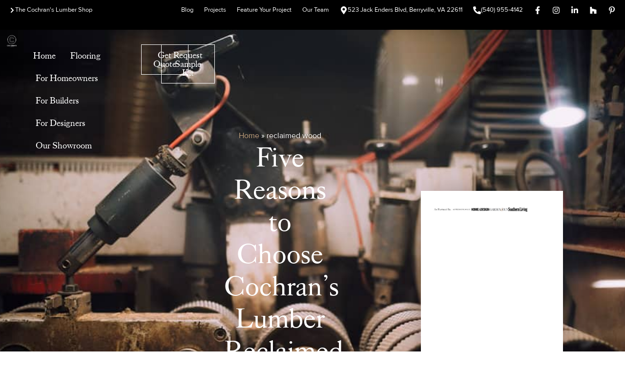

--- FILE ---
content_type: text/html; charset=UTF-8
request_url: https://www.cochranslumber.com/tag/reclaimed-wood/
body_size: 39617
content:
<!doctype html>
<html lang="en-US">
<head><meta charset="UTF-8"><script>if(navigator.userAgent.match(/MSIE|Internet Explorer/i)||navigator.userAgent.match(/Trident\/7\..*?rv:11/i)){var href=document.location.href;if(!href.match(/[?&]nowprocket/)){if(href.indexOf("?")==-1){if(href.indexOf("#")==-1){document.location.href=href+"?nowprocket=1"}else{document.location.href=href.replace("#","?nowprocket=1#")}}else{if(href.indexOf("#")==-1){document.location.href=href+"&nowprocket=1"}else{document.location.href=href.replace("#","&nowprocket=1#")}}}}</script><script>class RocketLazyLoadScripts{constructor(){this.v="1.2.5.1",this.triggerEvents=["keydown","mousedown","mousemove","touchmove","touchstart","touchend","wheel"],this.userEventHandler=this._triggerListener.bind(this),this.touchStartHandler=this._onTouchStart.bind(this),this.touchMoveHandler=this._onTouchMove.bind(this),this.touchEndHandler=this._onTouchEnd.bind(this),this.clickHandler=this._onClick.bind(this),this.interceptedClicks=[],this.interceptedClickListeners=[],this._interceptClickListeners(this),window.addEventListener("pageshow",e=>{this.persisted=e.persisted,this.everythingLoaded&&this._triggerLastFunctions()}),document.addEventListener("DOMContentLoaded",()=>{this._preconnect3rdParties()}),this.delayedScripts={normal:[],async:[],defer:[]},this.trash=[],this.allJQueries=[]}_addUserInteractionListener(e){if(document.hidden){e._triggerListener();return}this.triggerEvents.forEach(t=>window.addEventListener(t,e.userEventHandler,{passive:!0})),window.addEventListener("touchstart",e.touchStartHandler,{passive:!0}),window.addEventListener("mousedown",e.touchStartHandler),document.addEventListener("visibilitychange",e.userEventHandler)}_removeUserInteractionListener(){this.triggerEvents.forEach(e=>window.removeEventListener(e,this.userEventHandler,{passive:!0})),document.removeEventListener("visibilitychange",this.userEventHandler)}_onTouchStart(e){"HTML"!==e.target.tagName&&(window.addEventListener("touchend",this.touchEndHandler),window.addEventListener("mouseup",this.touchEndHandler),window.addEventListener("touchmove",this.touchMoveHandler,{passive:!0}),window.addEventListener("mousemove",this.touchMoveHandler),e.target.addEventListener("click",this.clickHandler),this._disableOtherEventListeners(e.target,!0),this._renameDOMAttribute(e.target,"onclick","rocket-onclick"),this._pendingClickStarted())}_onTouchMove(e){window.removeEventListener("touchend",this.touchEndHandler),window.removeEventListener("mouseup",this.touchEndHandler),window.removeEventListener("touchmove",this.touchMoveHandler,{passive:!0}),window.removeEventListener("mousemove",this.touchMoveHandler),e.target.removeEventListener("click",this.clickHandler),this._disableOtherEventListeners(e.target,!1),this._renameDOMAttribute(e.target,"rocket-onclick","onclick"),this._pendingClickFinished()}_onTouchEnd(){window.removeEventListener("touchend",this.touchEndHandler),window.removeEventListener("mouseup",this.touchEndHandler),window.removeEventListener("touchmove",this.touchMoveHandler,{passive:!0}),window.removeEventListener("mousemove",this.touchMoveHandler)}_onClick(e){e.target.removeEventListener("click",this.clickHandler),this._disableOtherEventListeners(e.target,!1),this._renameDOMAttribute(e.target,"rocket-onclick","onclick"),this.interceptedClicks.push(e),e.preventDefault(),e.stopPropagation(),e.stopImmediatePropagation(),this._pendingClickFinished()}_replayClicks(){window.removeEventListener("touchstart",this.touchStartHandler,{passive:!0}),window.removeEventListener("mousedown",this.touchStartHandler),this.interceptedClicks.forEach(e=>{e.target.dispatchEvent(new MouseEvent("click",{view:e.view,bubbles:!0,cancelable:!0}))})}_interceptClickListeners(e){EventTarget.prototype.addEventListenerBase=EventTarget.prototype.addEventListener,EventTarget.prototype.addEventListener=function(t,i,r){"click"!==t||e.windowLoaded||i===e.clickHandler||e.interceptedClickListeners.push({target:this,func:i,options:r}),(this||window).addEventListenerBase(t,i,r)}}_disableOtherEventListeners(e,t){this.interceptedClickListeners.forEach(i=>{i.target===e&&(t?e.removeEventListener("click",i.func,i.options):e.addEventListener("click",i.func,i.options))}),e.parentNode!==document.documentElement&&this._disableOtherEventListeners(e.parentNode,t)}_waitForPendingClicks(){return new Promise(e=>{this._isClickPending?this._pendingClickFinished=e:e()})}_pendingClickStarted(){this._isClickPending=!0}_pendingClickFinished(){this._isClickPending=!1}_renameDOMAttribute(e,t,i){e.hasAttribute&&e.hasAttribute(t)&&(event.target.setAttribute(i,event.target.getAttribute(t)),event.target.removeAttribute(t))}_triggerListener(){this._removeUserInteractionListener(this),"loading"===document.readyState?document.addEventListener("DOMContentLoaded",this._loadEverythingNow.bind(this)):this._loadEverythingNow()}_preconnect3rdParties(){let e=[];document.querySelectorAll("script[type=rocketlazyloadscript][data-rocket-src]").forEach(t=>{let i=t.getAttribute("data-rocket-src");if(i&&0!==i.indexOf("data:")){0===i.indexOf("//")&&(i=location.protocol+i);try{let r=new URL(i).origin;r!==location.origin&&e.push({src:r,crossOrigin:t.crossOrigin||"module"===t.getAttribute("data-rocket-type")})}catch(n){}}}),e=[...new Map(e.map(e=>[JSON.stringify(e),e])).values()],this._batchInjectResourceHints(e,"preconnect")}async _loadEverythingNow(){this.lastBreath=Date.now(),this._delayEventListeners(this),this._delayJQueryReady(this),this._handleDocumentWrite(),this._registerAllDelayedScripts(),this._preloadAllScripts(),await this._loadScriptsFromList(this.delayedScripts.normal),await this._loadScriptsFromList(this.delayedScripts.defer),await this._loadScriptsFromList(this.delayedScripts.async);try{await this._triggerDOMContentLoaded(),await this._pendingWebpackRequests(this),await this._triggerWindowLoad()}catch(e){console.error(e)}window.dispatchEvent(new Event("rocket-allScriptsLoaded")),this.everythingLoaded=!0,this._waitForPendingClicks().then(()=>{this._replayClicks()}),this._emptyTrash()}_registerAllDelayedScripts(){document.querySelectorAll("script[type=rocketlazyloadscript]").forEach(e=>{e.hasAttribute("data-rocket-src")?e.hasAttribute("async")&&!1!==e.async?this.delayedScripts.async.push(e):e.hasAttribute("defer")&&!1!==e.defer||"module"===e.getAttribute("data-rocket-type")?this.delayedScripts.defer.push(e):this.delayedScripts.normal.push(e):this.delayedScripts.normal.push(e)})}async _transformScript(e){if(await this._littleBreath(),!0===e.noModule&&"noModule"in HTMLScriptElement.prototype){e.setAttribute("data-rocket-status","skipped");return}return new Promise(t=>{let i;function r(){(i||e).setAttribute("data-rocket-status","executed"),t()}try{if(navigator.userAgent.indexOf("Firefox/")>0||""===navigator.vendor)i=document.createElement("script"),[...e.attributes].forEach(e=>{let t=e.nodeName;"type"!==t&&("data-rocket-type"===t&&(t="type"),"data-rocket-src"===t&&(t="src"),i.setAttribute(t,e.nodeValue))}),e.text&&(i.text=e.text),i.hasAttribute("src")?(i.addEventListener("load",r),i.addEventListener("error",function(){i.setAttribute("data-rocket-status","failed"),t()}),setTimeout(()=>{i.isConnected||t()},1)):(i.text=e.text,r()),e.parentNode.replaceChild(i,e);else{let n=e.getAttribute("data-rocket-type"),s=e.getAttribute("data-rocket-src");n?(e.type=n,e.removeAttribute("data-rocket-type")):e.removeAttribute("type"),e.addEventListener("load",r),e.addEventListener("error",function(){e.setAttribute("data-rocket-status","failed"),t()}),s?(e.removeAttribute("data-rocket-src"),e.src=s):e.src="data:text/javascript;base64,"+window.btoa(unescape(encodeURIComponent(e.text)))}}catch(a){e.setAttribute("data-rocket-status","failed"),t()}})}async _loadScriptsFromList(e){let t=e.shift();return t&&t.isConnected?(await this._transformScript(t),this._loadScriptsFromList(e)):Promise.resolve()}_preloadAllScripts(){this._batchInjectResourceHints([...this.delayedScripts.normal,...this.delayedScripts.defer,...this.delayedScripts.async],"preload")}_batchInjectResourceHints(e,t){var i=document.createDocumentFragment();e.forEach(e=>{let r=e.getAttribute&&e.getAttribute("data-rocket-src")||e.src;if(r){let n=document.createElement("link");n.href=r,n.rel=t,"preconnect"!==t&&(n.as="script"),e.getAttribute&&"module"===e.getAttribute("data-rocket-type")&&(n.crossOrigin=!0),e.crossOrigin&&(n.crossOrigin=e.crossOrigin),e.integrity&&(n.integrity=e.integrity),i.appendChild(n),this.trash.push(n)}}),document.head.appendChild(i)}_delayEventListeners(e){let t={};function i(i,r){return t[r].eventsToRewrite.indexOf(i)>=0&&!e.everythingLoaded?"rocket-"+i:i}function r(e,r){var n;!t[n=e]&&(t[n]={originalFunctions:{add:n.addEventListener,remove:n.removeEventListener},eventsToRewrite:[]},n.addEventListener=function(){arguments[0]=i(arguments[0],n),t[n].originalFunctions.add.apply(n,arguments)},n.removeEventListener=function(){arguments[0]=i(arguments[0],n),t[n].originalFunctions.remove.apply(n,arguments)}),t[e].eventsToRewrite.push(r)}function n(t,i){let r=t[i];t[i]=null,Object.defineProperty(t,i,{get:()=>r||function(){},set(n){e.everythingLoaded?r=n:t["rocket"+i]=r=n}})}r(document,"DOMContentLoaded"),r(window,"DOMContentLoaded"),r(window,"load"),r(window,"pageshow"),r(document,"readystatechange"),n(document,"onreadystatechange"),n(window,"onload"),n(window,"onpageshow")}_delayJQueryReady(e){let t;function i(t){return e.everythingLoaded?t:t.split(" ").map(e=>"load"===e||0===e.indexOf("load.")?"rocket-jquery-load":e).join(" ")}function r(r){if(r&&r.fn&&!e.allJQueries.includes(r)){r.fn.ready=r.fn.init.prototype.ready=function(t){return e.domReadyFired?t.bind(document)(r):document.addEventListener("rocket-DOMContentLoaded",()=>t.bind(document)(r)),r([])};let n=r.fn.on;r.fn.on=r.fn.init.prototype.on=function(){return this[0]===window&&("string"==typeof arguments[0]||arguments[0]instanceof String?arguments[0]=i(arguments[0]):"object"==typeof arguments[0]&&Object.keys(arguments[0]).forEach(e=>{let t=arguments[0][e];delete arguments[0][e],arguments[0][i(e)]=t})),n.apply(this,arguments),this},e.allJQueries.push(r)}t=r}r(window.jQuery),Object.defineProperty(window,"jQuery",{get:()=>t,set(e){r(e)}})}async _pendingWebpackRequests(e){let t=document.querySelector("script[data-webpack]");async function i(){return new Promise(e=>{t.addEventListener("load",e),t.addEventListener("error",e)})}t&&(await i(),await e._requestAnimFrame(),await e._pendingWebpackRequests(e))}async _triggerDOMContentLoaded(){this.domReadyFired=!0,await this._littleBreath(),document.dispatchEvent(new Event("rocket-readystatechange")),await this._littleBreath(),document.rocketonreadystatechange&&document.rocketonreadystatechange(),await this._littleBreath(),document.dispatchEvent(new Event("rocket-DOMContentLoaded")),await this._littleBreath(),window.dispatchEvent(new Event("rocket-DOMContentLoaded"))}async _triggerWindowLoad(){await this._littleBreath(),document.dispatchEvent(new Event("rocket-readystatechange")),await this._littleBreath(),document.rocketonreadystatechange&&document.rocketonreadystatechange(),await this._littleBreath(),window.dispatchEvent(new Event("rocket-load")),await this._littleBreath(),window.rocketonload&&window.rocketonload(),await this._littleBreath(),this.allJQueries.forEach(e=>e(window).trigger("rocket-jquery-load")),await this._littleBreath();let e=new Event("rocket-pageshow");e.persisted=this.persisted,window.dispatchEvent(e),await this._littleBreath(),window.rocketonpageshow&&window.rocketonpageshow({persisted:this.persisted}),this.windowLoaded=!0}_triggerLastFunctions(){document.onreadystatechange&&document.onreadystatechange(),window.onload&&window.onload(),window.onpageshow&&window.onpageshow({persisted:this.persisted})}_handleDocumentWrite(){let e=new Map;document.write=document.writeln=function(t){let i=document.currentScript;i||console.error("WPRocket unable to document.write this: "+t);let r=document.createRange(),n=i.parentElement,s=e.get(i);void 0===s&&(s=i.nextSibling,e.set(i,s));let a=document.createDocumentFragment();r.setStart(a,0),a.appendChild(r.createContextualFragment(t)),n.insertBefore(a,s)}}async _littleBreath(){Date.now()-this.lastBreath>45&&(await this._requestAnimFrame(),this.lastBreath=Date.now())}async _requestAnimFrame(){return document.hidden?new Promise(e=>setTimeout(e)):new Promise(e=>requestAnimationFrame(e))}_emptyTrash(){this.trash.forEach(e=>e.remove())}static run(){let e=new RocketLazyLoadScripts;e._addUserInteractionListener(e)}}RocketLazyLoadScripts.run();</script>
	
	<meta name="viewport" content="width=device-width, initial-scale=1">
	<link rel="profile" href="https://gmpg.org/xfn/11">
	<meta name='robots' content='noindex, follow' />
	<style></style>
	
	<!-- This site is optimized with the Yoast SEO plugin v24.9 - https://yoast.com/wordpress/plugins/seo/ -->
	<title>reclaimed wood Archives - Cochrans Lumber</title><link rel="preload" as="font" href="https://www.cochranslumber.com/app/uploads/2025/01/KingsCaslonDisplay_Trial_Rg.ttf" crossorigin><link rel="preload" as="font" href="https://www.cochranslumber.com/app/uploads/2025/01/proximanova_regular.ttf" crossorigin><link rel="preload" as="font" href="https://www.cochranslumber.com/app/uploads/2025/01/proximanova_bold.ttf" crossorigin><style id="wpr-usedcss">img:is([sizes=auto i],[sizes^="auto," i]){contain-intrinsic-size:3000px 1500px}img.emoji{display:inline!important;border:none!important;box-shadow:none!important;height:1em!important;width:1em!important;margin:0 .07em!important;vertical-align:-.1em!important;background:0 0!important;padding:0!important}:where(.wp-block-button__link){border-radius:9999px;box-shadow:none;padding:calc(.667em + 2px) calc(1.333em + 2px);text-decoration:none}:root :where(.wp-block-button .wp-block-button__link.is-style-outline),:root :where(.wp-block-button.is-style-outline>.wp-block-button__link){border:2px solid;padding:.667em 1.333em}:root :where(.wp-block-button .wp-block-button__link.is-style-outline:not(.has-text-color)),:root :where(.wp-block-button.is-style-outline>.wp-block-button__link:not(.has-text-color)){color:currentColor}:root :where(.wp-block-button .wp-block-button__link.is-style-outline:not(.has-background)),:root :where(.wp-block-button.is-style-outline>.wp-block-button__link:not(.has-background)){background-color:initial;background-image:none}:where(.wp-block-calendar table:not(.has-background) th){background:#ddd}:where(.wp-block-columns){margin-bottom:1.75em}:where(.wp-block-columns.has-background){padding:1.25em 2.375em}:where(.wp-block-post-comments input[type=submit]){border:none}:where(.wp-block-cover-image:not(.has-text-color)),:where(.wp-block-cover:not(.has-text-color)){color:#fff}:where(.wp-block-cover-image.is-light:not(.has-text-color)),:where(.wp-block-cover.is-light:not(.has-text-color)){color:#000}:root :where(.wp-block-cover h1:not(.has-text-color)),:root :where(.wp-block-cover h2:not(.has-text-color)),:root :where(.wp-block-cover h3:not(.has-text-color)),:root :where(.wp-block-cover h4:not(.has-text-color)),:root :where(.wp-block-cover h5:not(.has-text-color)),:root :where(.wp-block-cover h6:not(.has-text-color)),:root :where(.wp-block-cover p:not(.has-text-color)){color:inherit}:where(.wp-block-file){margin-bottom:1.5em}:where(.wp-block-file__button){border-radius:2em;display:inline-block;padding:.5em 1em}:where(.wp-block-file__button):is(a):active,:where(.wp-block-file__button):is(a):focus,:where(.wp-block-file__button):is(a):hover,:where(.wp-block-file__button):is(a):visited{box-shadow:none;color:#fff;opacity:.85;text-decoration:none}:where(.wp-block-group.wp-block-group-is-layout-constrained){position:relative}:root :where(.wp-block-image.is-style-rounded img,.wp-block-image .is-style-rounded img){border-radius:9999px}:where(.wp-block-latest-comments:not([style*=line-height] .wp-block-latest-comments__comment)){line-height:1.1}:where(.wp-block-latest-comments:not([style*=line-height] .wp-block-latest-comments__comment-excerpt p)){line-height:1.8}:root :where(.wp-block-latest-posts.is-grid){padding:0}:root :where(.wp-block-latest-posts.wp-block-latest-posts__list){padding-left:0}ul{box-sizing:border-box}:root :where(.wp-block-list.has-background){padding:1.25em 2.375em}:where(.wp-block-navigation.has-background .wp-block-navigation-item a:not(.wp-element-button)),:where(.wp-block-navigation.has-background .wp-block-navigation-submenu a:not(.wp-element-button)){padding:.5em 1em}:where(.wp-block-navigation .wp-block-navigation__submenu-container .wp-block-navigation-item a:not(.wp-element-button)),:where(.wp-block-navigation .wp-block-navigation__submenu-container .wp-block-navigation-submenu a:not(.wp-element-button)),:where(.wp-block-navigation .wp-block-navigation__submenu-container .wp-block-navigation-submenu button.wp-block-navigation-item__content),:where(.wp-block-navigation .wp-block-navigation__submenu-container .wp-block-pages-list__item button.wp-block-navigation-item__content){padding:.5em 1em}:root :where(p.has-background){padding:1.25em 2.375em}:where(p.has-text-color:not(.has-link-color)) a{color:inherit}:where(.wp-block-post-comments-form) input:not([type=submit]),:where(.wp-block-post-comments-form) textarea{border:1px solid #949494;font-family:inherit;font-size:1em}:where(.wp-block-post-comments-form) input:where(:not([type=submit]):not([type=checkbox])),:where(.wp-block-post-comments-form) textarea{padding:calc(.667em + 2px)}:where(.wp-block-post-excerpt){box-sizing:border-box;margin-bottom:var(--wp--style--block-gap);margin-top:var(--wp--style--block-gap)}:where(.wp-block-preformatted.has-background){padding:1.25em 2.375em}:where(.wp-block-search__button){border:1px solid #ccc;padding:6px 10px}:where(.wp-block-search__input){font-family:inherit;font-size:inherit;font-style:inherit;font-weight:inherit;letter-spacing:inherit;line-height:inherit;text-transform:inherit}:where(.wp-block-search__button-inside .wp-block-search__inside-wrapper){border:1px solid #949494;box-sizing:border-box;padding:4px}:where(.wp-block-search__button-inside .wp-block-search__inside-wrapper) .wp-block-search__input{border:none;border-radius:0;padding:0 4px}:where(.wp-block-search__button-inside .wp-block-search__inside-wrapper) .wp-block-search__input:focus{outline:0}:where(.wp-block-search__button-inside .wp-block-search__inside-wrapper) :where(.wp-block-search__button){padding:4px 8px}:root :where(.wp-block-separator.is-style-dots){height:auto;line-height:1;text-align:center}:root :where(.wp-block-separator.is-style-dots):before{color:currentColor;content:"···";font-family:serif;font-size:1.5em;letter-spacing:2em;padding-left:2em}:root :where(.wp-block-site-logo.is-style-rounded){border-radius:9999px}:where(.wp-block-social-links:not(.is-style-logos-only)) .wp-social-link{background-color:#f0f0f0;color:#444}:where(.wp-block-social-links:not(.is-style-logos-only)) .wp-social-link-amazon{background-color:#f90;color:#fff}:where(.wp-block-social-links:not(.is-style-logos-only)) .wp-social-link-bandcamp{background-color:#1ea0c3;color:#fff}:where(.wp-block-social-links:not(.is-style-logos-only)) .wp-social-link-behance{background-color:#0757fe;color:#fff}:where(.wp-block-social-links:not(.is-style-logos-only)) .wp-social-link-bluesky{background-color:#0a7aff;color:#fff}:where(.wp-block-social-links:not(.is-style-logos-only)) .wp-social-link-codepen{background-color:#1e1f26;color:#fff}:where(.wp-block-social-links:not(.is-style-logos-only)) .wp-social-link-deviantart{background-color:#02e49b;color:#fff}:where(.wp-block-social-links:not(.is-style-logos-only)) .wp-social-link-discord{background-color:#5865f2;color:#fff}:where(.wp-block-social-links:not(.is-style-logos-only)) .wp-social-link-dribbble{background-color:#e94c89;color:#fff}:where(.wp-block-social-links:not(.is-style-logos-only)) .wp-social-link-dropbox{background-color:#4280ff;color:#fff}:where(.wp-block-social-links:not(.is-style-logos-only)) .wp-social-link-etsy{background-color:#f45800;color:#fff}:where(.wp-block-social-links:not(.is-style-logos-only)) .wp-social-link-facebook{background-color:#0866ff;color:#fff}:where(.wp-block-social-links:not(.is-style-logos-only)) .wp-social-link-fivehundredpx{background-color:#000;color:#fff}:where(.wp-block-social-links:not(.is-style-logos-only)) .wp-social-link-flickr{background-color:#0461dd;color:#fff}:where(.wp-block-social-links:not(.is-style-logos-only)) .wp-social-link-foursquare{background-color:#e65678;color:#fff}:where(.wp-block-social-links:not(.is-style-logos-only)) .wp-social-link-github{background-color:#24292d;color:#fff}:where(.wp-block-social-links:not(.is-style-logos-only)) .wp-social-link-goodreads{background-color:#eceadd;color:#382110}:where(.wp-block-social-links:not(.is-style-logos-only)) .wp-social-link-google{background-color:#ea4434;color:#fff}:where(.wp-block-social-links:not(.is-style-logos-only)) .wp-social-link-gravatar{background-color:#1d4fc4;color:#fff}:where(.wp-block-social-links:not(.is-style-logos-only)) .wp-social-link-instagram{background-color:#f00075;color:#fff}:where(.wp-block-social-links:not(.is-style-logos-only)) .wp-social-link-lastfm{background-color:#e21b24;color:#fff}:where(.wp-block-social-links:not(.is-style-logos-only)) .wp-social-link-linkedin{background-color:#0d66c2;color:#fff}:where(.wp-block-social-links:not(.is-style-logos-only)) .wp-social-link-mastodon{background-color:#3288d4;color:#fff}:where(.wp-block-social-links:not(.is-style-logos-only)) .wp-social-link-medium{background-color:#000;color:#fff}:where(.wp-block-social-links:not(.is-style-logos-only)) .wp-social-link-meetup{background-color:#f6405f;color:#fff}:where(.wp-block-social-links:not(.is-style-logos-only)) .wp-social-link-patreon{background-color:#000;color:#fff}:where(.wp-block-social-links:not(.is-style-logos-only)) .wp-social-link-pinterest{background-color:#e60122;color:#fff}:where(.wp-block-social-links:not(.is-style-logos-only)) .wp-social-link-pocket{background-color:#ef4155;color:#fff}:where(.wp-block-social-links:not(.is-style-logos-only)) .wp-social-link-reddit{background-color:#ff4500;color:#fff}:where(.wp-block-social-links:not(.is-style-logos-only)) .wp-social-link-skype{background-color:#0478d7;color:#fff}:where(.wp-block-social-links:not(.is-style-logos-only)) .wp-social-link-snapchat{background-color:#fefc00;color:#fff;stroke:#000}:where(.wp-block-social-links:not(.is-style-logos-only)) .wp-social-link-soundcloud{background-color:#ff5600;color:#fff}:where(.wp-block-social-links:not(.is-style-logos-only)) .wp-social-link-spotify{background-color:#1bd760;color:#fff}:where(.wp-block-social-links:not(.is-style-logos-only)) .wp-social-link-telegram{background-color:#2aabee;color:#fff}:where(.wp-block-social-links:not(.is-style-logos-only)) .wp-social-link-threads{background-color:#000;color:#fff}:where(.wp-block-social-links:not(.is-style-logos-only)) .wp-social-link-tiktok{background-color:#000;color:#fff}:where(.wp-block-social-links:not(.is-style-logos-only)) .wp-social-link-tumblr{background-color:#011835;color:#fff}:where(.wp-block-social-links:not(.is-style-logos-only)) .wp-social-link-twitch{background-color:#6440a4;color:#fff}:where(.wp-block-social-links:not(.is-style-logos-only)) .wp-social-link-twitter{background-color:#1da1f2;color:#fff}:where(.wp-block-social-links:not(.is-style-logos-only)) .wp-social-link-vimeo{background-color:#1eb7ea;color:#fff}:where(.wp-block-social-links:not(.is-style-logos-only)) .wp-social-link-vk{background-color:#4680c2;color:#fff}:where(.wp-block-social-links:not(.is-style-logos-only)) .wp-social-link-wordpress{background-color:#3499cd;color:#fff}:where(.wp-block-social-links:not(.is-style-logos-only)) .wp-social-link-whatsapp{background-color:#25d366;color:#fff}:where(.wp-block-social-links:not(.is-style-logos-only)) .wp-social-link-x{background-color:#000;color:#fff}:where(.wp-block-social-links:not(.is-style-logos-only)) .wp-social-link-yelp{background-color:#d32422;color:#fff}:where(.wp-block-social-links:not(.is-style-logos-only)) .wp-social-link-youtube{background-color:red;color:#fff}:where(.wp-block-social-links.is-style-logos-only) .wp-social-link{background:0 0}:where(.wp-block-social-links.is-style-logos-only) .wp-social-link svg{height:1.25em;width:1.25em}:where(.wp-block-social-links.is-style-logos-only) .wp-social-link-amazon{color:#f90}:where(.wp-block-social-links.is-style-logos-only) .wp-social-link-bandcamp{color:#1ea0c3}:where(.wp-block-social-links.is-style-logos-only) .wp-social-link-behance{color:#0757fe}:where(.wp-block-social-links.is-style-logos-only) .wp-social-link-bluesky{color:#0a7aff}:where(.wp-block-social-links.is-style-logos-only) .wp-social-link-codepen{color:#1e1f26}:where(.wp-block-social-links.is-style-logos-only) .wp-social-link-deviantart{color:#02e49b}:where(.wp-block-social-links.is-style-logos-only) .wp-social-link-discord{color:#5865f2}:where(.wp-block-social-links.is-style-logos-only) .wp-social-link-dribbble{color:#e94c89}:where(.wp-block-social-links.is-style-logos-only) .wp-social-link-dropbox{color:#4280ff}:where(.wp-block-social-links.is-style-logos-only) .wp-social-link-etsy{color:#f45800}:where(.wp-block-social-links.is-style-logos-only) .wp-social-link-facebook{color:#0866ff}:where(.wp-block-social-links.is-style-logos-only) .wp-social-link-fivehundredpx{color:#000}:where(.wp-block-social-links.is-style-logos-only) .wp-social-link-flickr{color:#0461dd}:where(.wp-block-social-links.is-style-logos-only) .wp-social-link-foursquare{color:#e65678}:where(.wp-block-social-links.is-style-logos-only) .wp-social-link-github{color:#24292d}:where(.wp-block-social-links.is-style-logos-only) .wp-social-link-goodreads{color:#382110}:where(.wp-block-social-links.is-style-logos-only) .wp-social-link-google{color:#ea4434}:where(.wp-block-social-links.is-style-logos-only) .wp-social-link-gravatar{color:#1d4fc4}:where(.wp-block-social-links.is-style-logos-only) .wp-social-link-instagram{color:#f00075}:where(.wp-block-social-links.is-style-logos-only) .wp-social-link-lastfm{color:#e21b24}:where(.wp-block-social-links.is-style-logos-only) .wp-social-link-linkedin{color:#0d66c2}:where(.wp-block-social-links.is-style-logos-only) .wp-social-link-mastodon{color:#3288d4}:where(.wp-block-social-links.is-style-logos-only) .wp-social-link-medium{color:#000}:where(.wp-block-social-links.is-style-logos-only) .wp-social-link-meetup{color:#f6405f}:where(.wp-block-social-links.is-style-logos-only) .wp-social-link-patreon{color:#000}:where(.wp-block-social-links.is-style-logos-only) .wp-social-link-pinterest{color:#e60122}:where(.wp-block-social-links.is-style-logos-only) .wp-social-link-pocket{color:#ef4155}:where(.wp-block-social-links.is-style-logos-only) .wp-social-link-reddit{color:#ff4500}:where(.wp-block-social-links.is-style-logos-only) .wp-social-link-skype{color:#0478d7}:where(.wp-block-social-links.is-style-logos-only) .wp-social-link-snapchat{color:#fff;stroke:#000}:where(.wp-block-social-links.is-style-logos-only) .wp-social-link-soundcloud{color:#ff5600}:where(.wp-block-social-links.is-style-logos-only) .wp-social-link-spotify{color:#1bd760}:where(.wp-block-social-links.is-style-logos-only) .wp-social-link-telegram{color:#2aabee}:where(.wp-block-social-links.is-style-logos-only) .wp-social-link-threads{color:#000}:where(.wp-block-social-links.is-style-logos-only) .wp-social-link-tiktok{color:#000}:where(.wp-block-social-links.is-style-logos-only) .wp-social-link-tumblr{color:#011835}:where(.wp-block-social-links.is-style-logos-only) .wp-social-link-twitch{color:#6440a4}:where(.wp-block-social-links.is-style-logos-only) .wp-social-link-twitter{color:#1da1f2}:where(.wp-block-social-links.is-style-logos-only) .wp-social-link-vimeo{color:#1eb7ea}:where(.wp-block-social-links.is-style-logos-only) .wp-social-link-vk{color:#4680c2}:where(.wp-block-social-links.is-style-logos-only) .wp-social-link-whatsapp{color:#25d366}:where(.wp-block-social-links.is-style-logos-only) .wp-social-link-wordpress{color:#3499cd}:where(.wp-block-social-links.is-style-logos-only) .wp-social-link-x{color:#000}:where(.wp-block-social-links.is-style-logos-only) .wp-social-link-yelp{color:#d32422}:where(.wp-block-social-links.is-style-logos-only) .wp-social-link-youtube{color:red}:root :where(.wp-block-social-links .wp-social-link a){padding:.25em}:root :where(.wp-block-social-links.is-style-logos-only .wp-social-link a){padding:0}:root :where(.wp-block-social-links.is-style-pill-shape .wp-social-link a){padding-left:.6666666667em;padding-right:.6666666667em}:root :where(.wp-block-tag-cloud.is-style-outline){display:flex;flex-wrap:wrap;gap:1ch}:root :where(.wp-block-tag-cloud.is-style-outline a){border:1px solid;font-size:unset!important;margin-right:0;padding:1ch 2ch;text-decoration:none!important}:root :where(.wp-block-table-of-contents){box-sizing:border-box}:where(.wp-block-term-description){box-sizing:border-box;margin-bottom:var(--wp--style--block-gap);margin-top:var(--wp--style--block-gap)}:where(pre.wp-block-verse){font-family:inherit}:root{--wp--preset--font-size--normal:16px;--wp--preset--font-size--huge:42px}.screen-reader-text{border:0;clip-path:inset(50%);height:1px;margin:-1px;overflow:hidden;padding:0;position:absolute;width:1px;word-wrap:normal!important}.screen-reader-text:focus{background-color:#ddd;clip-path:none;color:#444;display:block;font-size:1em;height:auto;left:5px;line-height:normal;padding:15px 23px 14px;text-decoration:none;top:5px;width:auto;z-index:100000}html :where(.has-border-color){border-style:solid}html :where([style*=border-top-color]){border-top-style:solid}html :where([style*=border-right-color]){border-right-style:solid}html :where([style*=border-bottom-color]){border-bottom-style:solid}html :where([style*=border-left-color]){border-left-style:solid}html :where([style*=border-width]){border-style:solid}html :where([style*=border-top-width]){border-top-style:solid}html :where([style*=border-right-width]){border-right-style:solid}html :where([style*=border-bottom-width]){border-bottom-style:solid}html :where([style*=border-left-width]){border-left-style:solid}html :where(img[class*=wp-image-]){height:auto;max-width:100%}:where(figure){margin:0 0 1em}html :where(.is-position-sticky){--wp-admin--admin-bar--position-offset:var(--wp-admin--admin-bar--height,0px)}@media screen and (max-width:600px){html :where(.is-position-sticky){--wp-admin--admin-bar--position-offset:0px}}:root{--wp--preset--aspect-ratio--square:1;--wp--preset--aspect-ratio--4-3:4/3;--wp--preset--aspect-ratio--3-4:3/4;--wp--preset--aspect-ratio--3-2:3/2;--wp--preset--aspect-ratio--2-3:2/3;--wp--preset--aspect-ratio--16-9:16/9;--wp--preset--aspect-ratio--9-16:9/16;--wp--preset--color--black:#000000;--wp--preset--color--cyan-bluish-gray:#abb8c3;--wp--preset--color--white:#ffffff;--wp--preset--color--pale-pink:#f78da7;--wp--preset--color--vivid-red:#cf2e2e;--wp--preset--color--luminous-vivid-orange:#ff6900;--wp--preset--color--luminous-vivid-amber:#fcb900;--wp--preset--color--light-green-cyan:#7bdcb5;--wp--preset--color--vivid-green-cyan:#00d084;--wp--preset--color--pale-cyan-blue:#8ed1fc;--wp--preset--color--vivid-cyan-blue:#0693e3;--wp--preset--color--vivid-purple:#9b51e0;--wp--preset--gradient--vivid-cyan-blue-to-vivid-purple:linear-gradient(135deg,rgba(6, 147, 227, 1) 0%,rgb(155, 81, 224) 100%);--wp--preset--gradient--light-green-cyan-to-vivid-green-cyan:linear-gradient(135deg,rgb(122, 220, 180) 0%,rgb(0, 208, 130) 100%);--wp--preset--gradient--luminous-vivid-amber-to-luminous-vivid-orange:linear-gradient(135deg,rgba(252, 185, 0, 1) 0%,rgba(255, 105, 0, 1) 100%);--wp--preset--gradient--luminous-vivid-orange-to-vivid-red:linear-gradient(135deg,rgba(255, 105, 0, 1) 0%,rgb(207, 46, 46) 100%);--wp--preset--gradient--very-light-gray-to-cyan-bluish-gray:linear-gradient(135deg,rgb(238, 238, 238) 0%,rgb(169, 184, 195) 100%);--wp--preset--gradient--cool-to-warm-spectrum:linear-gradient(135deg,rgb(74, 234, 220) 0%,rgb(151, 120, 209) 20%,rgb(207, 42, 186) 40%,rgb(238, 44, 130) 60%,rgb(251, 105, 98) 80%,rgb(254, 248, 76) 100%);--wp--preset--gradient--blush-light-purple:linear-gradient(135deg,rgb(255, 206, 236) 0%,rgb(152, 150, 240) 100%);--wp--preset--gradient--blush-bordeaux:linear-gradient(135deg,rgb(254, 205, 165) 0%,rgb(254, 45, 45) 50%,rgb(107, 0, 62) 100%);--wp--preset--gradient--luminous-dusk:linear-gradient(135deg,rgb(255, 203, 112) 0%,rgb(199, 81, 192) 50%,rgb(65, 88, 208) 100%);--wp--preset--gradient--pale-ocean:linear-gradient(135deg,rgb(255, 245, 203) 0%,rgb(182, 227, 212) 50%,rgb(51, 167, 181) 100%);--wp--preset--gradient--electric-grass:linear-gradient(135deg,rgb(202, 248, 128) 0%,rgb(113, 206, 126) 100%);--wp--preset--gradient--midnight:linear-gradient(135deg,rgb(2, 3, 129) 0%,rgb(40, 116, 252) 100%);--wp--preset--font-size--small:13px;--wp--preset--font-size--medium:20px;--wp--preset--font-size--large:36px;--wp--preset--font-size--x-large:42px;--wp--preset--spacing--20:0.44rem;--wp--preset--spacing--30:0.67rem;--wp--preset--spacing--40:1rem;--wp--preset--spacing--50:1.5rem;--wp--preset--spacing--60:2.25rem;--wp--preset--spacing--70:3.38rem;--wp--preset--spacing--80:5.06rem;--wp--preset--shadow--natural:6px 6px 9px rgba(0, 0, 0, .2);--wp--preset--shadow--deep:12px 12px 50px rgba(0, 0, 0, .4);--wp--preset--shadow--sharp:6px 6px 0px rgba(0, 0, 0, .2);--wp--preset--shadow--outlined:6px 6px 0px -3px rgba(255, 255, 255, 1),6px 6px rgba(0, 0, 0, 1);--wp--preset--shadow--crisp:6px 6px 0px rgba(0, 0, 0, 1)}:root{--wp--style--global--content-size:800px;--wp--style--global--wide-size:1200px}:where(body){margin:0}:where(.wp-site-blocks)>*{margin-block-start:24px;margin-block-end:0}:where(.wp-site-blocks)>:first-child{margin-block-start:0}:where(.wp-site-blocks)>:last-child{margin-block-end:0}:root{--wp--style--block-gap:24px}:root :where(.is-layout-flow)>:first-child{margin-block-start:0}:root :where(.is-layout-flow)>:last-child{margin-block-end:0}:root :where(.is-layout-flow)>*{margin-block-start:24px;margin-block-end:0}:root :where(.is-layout-constrained)>:first-child{margin-block-start:0}:root :where(.is-layout-constrained)>:last-child{margin-block-end:0}:root :where(.is-layout-constrained)>*{margin-block-start:24px;margin-block-end:0}:root :where(.is-layout-flex){gap:24px}:root :where(.is-layout-grid){gap:24px}body{padding-top:0;padding-right:0;padding-bottom:0;padding-left:0}a:where(:not(.wp-element-button)){text-decoration:underline}:root :where(.wp-element-button,.wp-block-button__link){background-color:#32373c;border-width:0;color:#fff;font-family:inherit;font-size:inherit;line-height:inherit;padding:calc(.667em + 2px) calc(1.333em + 2px);text-decoration:none}:root :where(.wp-block-pullquote){font-size:1.5em;line-height:1.6}html{line-height:1.15;-webkit-text-size-adjust:100%}*,:after,:before{box-sizing:border-box}body{margin:0;font-family:-apple-system,BlinkMacSystemFont,'Segoe UI',Roboto,'Helvetica Neue',Arial,'Noto Sans',sans-serif,'Apple Color Emoji','Segoe UI Emoji','Segoe UI Symbol','Noto Color Emoji';font-size:1rem;font-weight:400;line-height:1.5;color:#333;background-color:#fff;-webkit-font-smoothing:antialiased;-moz-osx-font-smoothing:grayscale}h1,h2,h4{margin-block-start:.5rem;margin-block-end:1rem;font-family:inherit;font-weight:500;line-height:1.2;color:inherit}h1{font-size:2.5rem}h2{font-size:2rem}h4{font-size:1.5rem}p{margin-block-start:0;margin-block-end:.9rem}a{background-color:transparent;text-decoration:none;color:#c36}a:active,a:hover{color:#336}a:not([href]):not([tabindex]),a:not([href]):not([tabindex]):focus,a:not([href]):not([tabindex]):hover{color:inherit;text-decoration:none}a:not([href]):not([tabindex]):focus{outline:0}strong{font-weight:bolder}sub{font-size:75%;line-height:0;position:relative;vertical-align:baseline}sub{bottom:-.25em}img{border-style:none;height:auto;max-width:100%}[hidden],template{display:none}@media print{*,:after,:before{background:0 0!important;color:#000!important;box-shadow:none!important;text-shadow:none!important}a,a:visited{text-decoration:underline}a[href]:after{content:" (" attr(href) ")"}a[href^="#"]:after{content:""}img,tr{-moz-column-break-inside:avoid;break-inside:avoid}h2,p{orphans:3;widows:3}h2{-moz-column-break-after:avoid;break-after:avoid}}label{display:inline-block;line-height:1;vertical-align:middle}button,input,optgroup,select,textarea{font-family:inherit;font-size:1rem;line-height:1.5;margin:0}input[type=email],input[type=number],input[type=search],input[type=text],input[type=url],select,textarea{width:100%;border:1px solid #666;border-radius:3px;padding:.5rem 1rem;transition:all .3s}input[type=email]:focus,input[type=number]:focus,input[type=search]:focus,input[type=text]:focus,input[type=url]:focus,select:focus,textarea:focus{border-color:#333}button,input{overflow:visible}button,select{text-transform:none}[type=button],[type=submit],button{width:auto;-webkit-appearance:button}[type=button],[type=submit],button{display:inline-block;font-weight:400;color:#c36;text-align:center;white-space:nowrap;-webkit-user-select:none;-moz-user-select:none;user-select:none;background-color:transparent;border:1px solid #c36;padding:.5rem 1rem;font-size:1rem;border-radius:3px;transition:all .3s}[type=button]:focus:not(:focus-visible),[type=submit]:focus:not(:focus-visible),button:focus:not(:focus-visible){outline:0}[type=button]:focus,[type=button]:hover,[type=submit]:focus,[type=submit]:hover,button:focus,button:hover{color:#fff;background-color:#c36;text-decoration:none}[type=button]:not(:disabled),[type=submit]:not(:disabled),button:not(:disabled){cursor:pointer}fieldset{padding:.35em .75em .625em}legend{box-sizing:border-box;color:inherit;display:table;max-width:100%;padding:0;white-space:normal}progress{vertical-align:baseline}textarea{overflow:auto;resize:vertical}[type=checkbox],[type=radio]{box-sizing:border-box;padding:0}[type=number]::-webkit-inner-spin-button,[type=number]::-webkit-outer-spin-button{height:auto}[type=search]{-webkit-appearance:textfield;outline-offset:-2px}[type=search]::-webkit-search-decoration{-webkit-appearance:none}::-webkit-file-upload-button{-webkit-appearance:button;font:inherit}select{display:block}table{background-color:transparent;width:100%;margin-block-end:15px;font-size:.9em;border-spacing:0;border-collapse:collapse}table tbody+tbody{border-block-start:2px solid hsla(0,0%,50.2%,.5019607843)}li,ul{margin-block-start:0;margin-block-end:0;border:0;outline:0;font-size:100%;vertical-align:baseline;background:0 0}.page-content a{text-decoration:underline}.sticky{position:relative;display:block}.hide{display:none!important}.screen-reader-text{clip:rect(1px,1px,1px,1px);height:1px;overflow:hidden;position:absolute!important;width:1px;word-wrap:normal!important}.screen-reader-text:focus{background-color:#eee;clip:auto!important;clip-path:none;color:#333;display:block;font-size:1rem;height:auto;left:5px;line-height:normal;padding:12px 24px;text-decoration:none;top:5px;width:auto;z-index:100000}.post .entry-title a{text-decoration:none}.post .wp-post-image{width:100%;max-height:500px;-o-object-fit:cover;object-fit:cover}@media (max-width:991px){.post .wp-post-image{max-height:400px}}.site-header:not(.dynamic-header),body:not([class*=elementor-page-]) .site-main{margin-inline-start:auto;margin-inline-end:auto;width:100%}@media (max-width:575px){.post .wp-post-image{max-height:300px}.site-header:not(.dynamic-header),body:not([class*=elementor-page-]) .site-main{padding-inline-start:10px;padding-inline-end:10px}}@media (min-width:576px){.site-header:not(.dynamic-header),body:not([class*=elementor-page-]) .site-main{max-width:500px}}@media (min-width:768px){.site-header:not(.dynamic-header),body:not([class*=elementor-page-]) .site-main{max-width:600px}}@media (min-width:992px){.site-header:not(.dynamic-header),body:not([class*=elementor-page-]) .site-main{max-width:800px}}@media (min-width:1200px){.site-header:not(.dynamic-header),body:not([class*=elementor-page-]) .site-main{max-width:1140px}}.site-header+.elementor{min-height:calc(100vh - 320px)}.site-header{display:flex;flex-wrap:wrap;justify-content:space-between;padding-block-start:1rem;padding-block-end:1rem;position:relative}.site-navigation-toggle-holder{display:flex;align-items:center;padding:8px 15px}.site-navigation-toggle-holder .site-navigation-toggle{display:flex;align-items:center;justify-content:center;padding:.5rem;cursor:pointer;border:0 solid;border-radius:3px;background-color:rgba(0,0,0,.05);color:#494c4f}.site-navigation-dropdown{margin-block-start:10px;transition:max-height .3s,transform .3s;transform-origin:top;position:absolute;bottom:0;left:0;z-index:10000;width:100%}.site-navigation-toggle-holder:not(.elementor-active)+.site-navigation-dropdown{transform:scaleY(0);max-height:0}.site-navigation-toggle-holder.elementor-active+.site-navigation-dropdown{transform:scaleY(1);max-height:100vh}.site-navigation-dropdown ul{padding:0}.site-navigation-dropdown ul.menu{position:absolute;width:100%;padding:0;margin:0;background:#fff}.site-navigation-dropdown ul.menu li{display:block;width:100%;position:relative}.site-navigation-dropdown ul.menu li a{display:block;padding:20px;background:#fff;color:#55595c;box-shadow:inset 0 -1px 0 rgba(0,0,0,.1019607843)}.site-navigation-dropdown ul.menu>li li{transition:max-height .3s,transform .3s;transform-origin:top;transform:scaleY(0);max-height:0}.site-navigation-dropdown ul.menu li.elementor-active>ul>li{transform:scaleY(1);max-height:100vh}.elementor-screen-only,.screen-reader-text,.screen-reader-text span{height:1px;margin:-1px;overflow:hidden;padding:0;position:absolute;top:-10000em;width:1px;clip:rect(0,0,0,0);border:0}.elementor *,.elementor :after,.elementor :before{box-sizing:border-box}.elementor a{box-shadow:none;text-decoration:none}.elementor img{border:none;border-radius:0;box-shadow:none;height:auto;max-width:100%}.elementor iframe,.elementor object,.elementor video{border:none;line-height:1;margin:0;max-width:100%;width:100%}.elementor .elementor-background-video-container{direction:ltr;inset:0;overflow:hidden;position:absolute;z-index:0}.elementor .elementor-background-video-container{pointer-events:none;transition:opacity 1s}.elementor .elementor-background-video-container.elementor-loading{opacity:0}.elementor .elementor-background-video-embed{max-width:none}.elementor .elementor-background-video-embed,.elementor .elementor-background-video-hosted{left:50%;position:absolute;top:50%;transform:translate(-50%,-50%)}.elementor .elementor-background-video-hosted{-o-object-fit:cover;object-fit:cover}.elementor .elementor-background-slideshow{inset:0;position:absolute;z-index:0}.elementor .elementor-background-slideshow__slide__image{background-position:50%;background-size:cover;height:100%;width:100%}.elementor-widget-wrap .elementor-element.elementor-widget__width-initial{max-width:100%}.elementor-element{--flex-direction:initial;--flex-wrap:initial;--justify-content:initial;--align-items:initial;--align-content:initial;--gap:initial;--flex-basis:initial;--flex-grow:initial;--flex-shrink:initial;--order:initial;--align-self:initial;align-self:var(--align-self);flex-basis:var(--flex-basis);flex-grow:var(--flex-grow);flex-shrink:var(--flex-shrink);order:var(--order)}.elementor-element:where(.e-con-full,.elementor-widget){align-content:var(--align-content);align-items:var(--align-items);flex-direction:var(--flex-direction);flex-wrap:var(--flex-wrap);gap:var(--row-gap) var(--column-gap);justify-content:var(--justify-content)}.elementor-invisible{visibility:hidden}.elementor-align-center{text-align:center}.elementor-align-left{text-align:left}.elementor-align-center .elementor-button,.elementor-align-left .elementor-button{width:auto}.elementor-ken-burns{transition-duration:10s;transition-property:transform;transition-timing-function:linear}.elementor-ken-burns--out{transform:scale(1.3)}.elementor-ken-burns--active{transition-duration:20s}.elementor-ken-burns--active.elementor-ken-burns--out{transform:scale(1)}.elementor-ken-burns--active.elementor-ken-burns--in{transform:scale(1.3)}:root{--page-title-display:block}.elementor-widget-wrap{align-content:flex-start;flex-wrap:wrap;position:relative;width:100%}.elementor:not(.elementor-bc-flex-widget) .elementor-widget-wrap{display:flex}.elementor-widget-wrap>.elementor-element{width:100%}.elementor-widget-wrap.e-swiper-container{width:calc(100% - (var(--e-column-margin-left,0px) + var(--e-column-margin-right,0px)))}.elementor-widget{position:relative}.elementor-widget:not(:last-child){margin-bottom:var(--kit-widget-spacing,20px)}.elementor-widget:not(:last-child).elementor-widget__width-initial{margin-bottom:0}@media (min-width:1025px){#elementor-device-mode:after{content:"desktop"}}@media (min-width:-1){#elementor-device-mode:after{content:"widescreen"}}@media (max-width:-1){#elementor-device-mode:after{content:"laptop";content:"tablet_extra"}}@media (max-width:1024px){#elementor-device-mode:after{content:"tablet"}}@media (max-width:-1){#elementor-device-mode:after{content:"mobile_extra"}}@media (prefers-reduced-motion:no-preference){html{scroll-behavior:smooth}}.e-con{--border-radius:0;--border-top-width:0px;--border-right-width:0px;--border-bottom-width:0px;--border-left-width:0px;--border-style:initial;--border-color:initial;--container-widget-width:100%;--container-widget-height:initial;--container-widget-flex-grow:0;--container-widget-align-self:initial;--content-width:min(100%,var(--container-max-width,1140px));--width:100%;--min-height:initial;--height:auto;--text-align:initial;--margin-top:0px;--margin-right:0px;--margin-bottom:0px;--margin-left:0px;--padding-top:var(--container-default-padding-top,10px);--padding-right:var(--container-default-padding-right,10px);--padding-bottom:var(--container-default-padding-bottom,10px);--padding-left:var(--container-default-padding-left,10px);--position:relative;--z-index:revert;--overflow:visible;--gap:var(--widgets-spacing,20px);--row-gap:var(--widgets-spacing-row,20px);--column-gap:var(--widgets-spacing-column,20px);--overlay-mix-blend-mode:initial;--overlay-opacity:1;--overlay-transition:0.3s;--e-con-grid-template-columns:repeat(3,1fr);--e-con-grid-template-rows:repeat(2,1fr);border-radius:var(--border-radius);height:var(--height);min-height:var(--min-height);min-width:0;overflow:var(--overflow);position:var(--position);transition:background var(--background-transition,.3s),border var(--border-transition,.3s),box-shadow var(--border-transition,.3s),transform var(--e-con-transform-transition-duration,.4s);width:var(--width);z-index:var(--z-index);--flex-wrap-mobile:wrap;margin-block-end:var(--margin-block-end);margin-block-start:var(--margin-block-start);margin-inline-end:var(--margin-inline-end);margin-inline-start:var(--margin-inline-start);padding-inline-end:var(--padding-inline-end);padding-inline-start:var(--padding-inline-start);--margin-block-start:var(--margin-top);--margin-block-end:var(--margin-bottom);--margin-inline-start:var(--margin-left);--margin-inline-end:var(--margin-right);--padding-inline-start:var(--padding-left);--padding-inline-end:var(--padding-right);--padding-block-start:var(--padding-top);--padding-block-end:var(--padding-bottom);--border-block-start-width:var(--border-top-width);--border-block-end-width:var(--border-bottom-width);--border-inline-start-width:var(--border-left-width);--border-inline-end-width:var(--border-right-width)}body.rtl .e-con{--padding-inline-start:var(--padding-right);--padding-inline-end:var(--padding-left);--margin-inline-start:var(--margin-right);--margin-inline-end:var(--margin-left);--border-inline-start-width:var(--border-right-width);--border-inline-end-width:var(--border-left-width)}.e-con.e-flex{--flex-direction:column;--flex-basis:auto;--flex-grow:0;--flex-shrink:1;flex:var(--flex-grow) var(--flex-shrink) var(--flex-basis)}.e-con-full,.e-con>.e-con-inner{padding-block-end:var(--padding-block-end);padding-block-start:var(--padding-block-start);text-align:var(--text-align)}.e-con-full.e-flex,.e-con.e-flex>.e-con-inner{flex-direction:var(--flex-direction)}.e-con,.e-con>.e-con-inner{display:var(--display)}.e-con-boxed.e-flex{align-content:normal;align-items:normal;flex-direction:column;flex-wrap:nowrap;justify-content:normal}.e-con-boxed{gap:initial;text-align:initial}.e-con.e-flex>.e-con-inner{align-content:var(--align-content);align-items:var(--align-items);align-self:auto;flex-basis:auto;flex-grow:1;flex-shrink:1;flex-wrap:var(--flex-wrap);justify-content:var(--justify-content)}.e-con>.e-con-inner{gap:var(--row-gap) var(--column-gap);height:100%;margin:0 auto;max-width:var(--content-width);padding-inline-end:0;padding-inline-start:0;width:100%}:is(.elementor-section-wrap,[data-elementor-id])>.e-con{--margin-left:auto;--margin-right:auto;max-width:min(100%,var(--width))}.e-con .elementor-widget.elementor-widget{margin-block-end:0}.e-con:before,.e-con>.elementor-background-slideshow:before,.e-con>.elementor-motion-effects-container>.elementor-motion-effects-layer:before,:is(.e-con,.e-con>.e-con-inner)>.elementor-background-video-container:before{border-block-end-width:var(--border-block-end-width);border-block-start-width:var(--border-block-start-width);border-color:var(--border-color);border-inline-end-width:var(--border-inline-end-width);border-inline-start-width:var(--border-inline-start-width);border-radius:var(--border-radius);border-style:var(--border-style);content:var(--background-overlay);display:block;height:max(100% + var(--border-top-width) + var(--border-bottom-width),100%);left:calc(0px - var(--border-left-width));mix-blend-mode:var(--overlay-mix-blend-mode);opacity:var(--overlay-opacity);position:absolute;top:calc(0px - var(--border-top-width));transition:var(--overlay-transition,.3s);width:max(100% + var(--border-left-width) + var(--border-right-width),100%)}.e-con:before{transition:background var(--overlay-transition,.3s),border-radius var(--border-transition,.3s),opacity var(--overlay-transition,.3s)}.e-con>.elementor-background-slideshow,:is(.e-con,.e-con>.e-con-inner)>.elementor-background-video-container{border-block-end-width:var(--border-block-end-width);border-block-start-width:var(--border-block-start-width);border-color:var(--border-color);border-inline-end-width:var(--border-inline-end-width);border-inline-start-width:var(--border-inline-start-width);border-radius:var(--border-radius);border-style:var(--border-style);height:max(100% + var(--border-top-width) + var(--border-bottom-width),100%);left:calc(0px - var(--border-left-width));top:calc(0px - var(--border-top-width));width:max(100% + var(--border-left-width) + var(--border-right-width),100%)}:is(.e-con,.e-con>.e-con-inner)>.elementor-background-video-container:before{z-index:1}:is(.e-con,.e-con>.e-con-inner)>.elementor-background-slideshow:before{z-index:2}.e-con .elementor-widget{min-width:0}.e-con .elementor-widget.e-widget-swiper{width:100%}.e-con>.e-con-inner>.elementor-widget>.elementor-widget-container,.e-con>.elementor-widget>.elementor-widget-container{height:100%}.e-con.e-con>.e-con-inner>.elementor-widget,.elementor.elementor .e-con>.elementor-widget{max-width:100%}.e-con .elementor-widget:not(:last-child){--kit-widget-spacing:0px}@media (max-width:767px){table table{font-size:.8em}#elementor-device-mode:after{content:"mobile"}:is(.e-con,.e-con>.e-con-inner)>.elementor-background-video-container.elementor-hidden-mobile{display:none}.e-con.e-flex{--width:100%;--flex-wrap:var(--flex-wrap-mobile)}.elementor .elementor-hidden-mobile{display:none}}.elementor-element .elementor-widget-container,.elementor-element:not(:has(.elementor-widget-container)){transition:background .3s,border .3s,border-radius .3s,box-shadow .3s,transform var(--e-transform-transition-duration,.4s)}.elementor-heading-title{line-height:1;margin:0;padding:0}.elementor-button{background-color:#69727d;border-radius:3px;color:#fff;display:inline-block;font-size:15px;line-height:1;padding:12px 24px;fill:#fff;text-align:center;transition:all .3s}.elementor-button:focus,.elementor-button:hover,.elementor-button:visited{color:#fff}.elementor-button-content-wrapper{display:flex;flex-direction:row;gap:5px;justify-content:center}.elementor-button-text{display:inline-block}.elementor-button span{text-decoration:inherit}.animated{animation-duration:1.25s}.animated.reverse{animation-direction:reverse;animation-fill-mode:forwards}@media (prefers-reduced-motion:reduce){.animated{animation:none}}.elementor-10216 .elementor-element.elementor-element-9741ff4:not(.elementor-motion-effects-element-type-background),.elementor-10216 .elementor-element.elementor-element-9741ff4>.elementor-motion-effects-container>.elementor-motion-effects-layer{background-image:var(--wpr-bg-2b8cda78-9a68-47e5-81b3-d06c502a8a8d)}.elementor-kit-9845{--e-global-color-primary:#C5A47E;--e-global-color-secondary:#7F8184;--e-global-color-text:#222222;--e-global-color-accent:#FFFFFF;--e-global-color-4e812e3:#F8F9FA;--e-global-typography-primary-font-family:"Kings Caslon";--e-global-typography-primary-font-weight:400;--e-global-typography-secondary-font-family:"Kings Caslon";--e-global-typography-secondary-font-weight:400;--e-global-typography-text-font-family:"Proxima Nova";--e-global-typography-text-font-size:18px;--e-global-typography-text-font-weight:400;--e-global-typography-accent-font-family:"Kings Caslon";--e-global-typography-accent-font-weight:500;--e-global-typography-bd07e00-font-family:"Proxima Nova";--e-global-typography-bd07e00-font-size:20px;--e-global-typography-bd07e00-font-weight:600;--e-global-typography-bd07e00-text-transform:uppercase}.elementor-kit-9845 .elementor-button,.elementor-kit-9845 button,.elementor-kit-9845 input[type=button],.elementor-kit-9845 input[type=submit]{background-color:var(--e-global-color-primary);font-family:"Proxima Nova",Sans-serif;font-size:16px;font-weight:600;color:var(--e-global-color-accent);border-style:solid;border-width:1px;border-color:var(--e-global-color-accent)}.elementor-kit-9845 .elementor-button:focus,.elementor-kit-9845 .elementor-button:hover,.elementor-kit-9845 button:focus,.elementor-kit-9845 button:hover,.elementor-kit-9845 input[type=button]:focus,.elementor-kit-9845 input[type=button]:hover,.elementor-kit-9845 input[type=submit]:focus,.elementor-kit-9845 input[type=submit]:hover{background-color:var(--e-global-color-accent);color:var(--e-global-color-primary);border-style:solid;border-width:1px;border-color:var(--e-global-color-primary)}.elementor-kit-9845 a{color:var(--e-global-color-primary)}.elementor-kit-9845 h2{font-family:var( --e-global-typography-primary-font-family ),Sans-serif;font-weight:var(--e-global-typography-primary-font-weight)}.elementor-kit-9845 h4{font-family:var( --e-global-typography-primary-font-family ),Sans-serif;font-weight:var(--e-global-typography-primary-font-weight)}.e-con{--container-max-width:1140px;--container-default-padding-top:20px;--container-default-padding-right:20px;--container-default-padding-bottom:20px;--container-default-padding-left:20px}.elementor-widget:not(:last-child){margin-block-end:20px}.elementor-element{--widgets-spacing:20px 20px;--widgets-spacing-row:20px;--widgets-spacing-column:20px}h1.entry-title{display:var(--page-title-display)}.site-header{padding-inline-end:0px;padding-inline-start:0px}@media(max-width:1024px){.e-con{--container-max-width:1024px;--container-default-padding-top:20px;--container-default-padding-right:20px;--container-default-padding-bottom:20px;--container-default-padding-left:20px}}@media(max-width:767px){.elementor-10216 .elementor-element.elementor-element-9741ff4:not(.elementor-motion-effects-element-type-background),.elementor-10216 .elementor-element.elementor-element-9741ff4>.elementor-motion-effects-container>.elementor-motion-effects-layer{background-image:var(--wpr-bg-2b8cda78-9a68-47e5-81b3-d06c502a8a8d)}.elementor-kit-9845{--e-global-typography-bd07e00-font-size:16px}.e-con{--container-max-width:767px;--container-default-padding-top:25px;--container-default-padding-right:25px;--container-default-padding-bottom:25px;--container-default-padding-left:25px}}strong{font-weight:600}li,ul{margin-bottom:20px}@font-face{font-family:'Kings Caslon';font-style:normal;font-weight:400;font-display:swap;src:url('https://www.cochranslumber.com/app/uploads/2025/01/KingsCaslonDisplay_Trial_Rg.ttf') format('truetype')}@font-face{font-family:'Proxima Nova';font-style:normal;font-weight:400;font-display:swap;src:url('https://www.cochranslumber.com/app/uploads/2025/01/proximanova_regular.ttf') format('truetype')}@font-face{font-family:'Proxima Nova';font-style:normal;font-weight:600;font-display:swap;src:url('https://www.cochranslumber.com/app/uploads/2025/01/proximanova_bold.ttf') format('truetype')}.elementor-widget-n-menu{--n-menu-direction:column;--n-menu-wrapper-display:flex;--n-menu-heading-justify-content:initial;--n-menu-title-color-normal:#1f2124;--n-menu-title-color-active:#58d0f5;--n-menu-icon-color:var(--n-menu-title-color-normal);--n-menu-icon-color-active:var(--n-menu-title-color-active);--n-menu-icon-color-hover:var(--n-menu-title-color-hover);--n-menu-title-normal-color-dropdown:var(--n-menu-title-color-normal);--n-menu-title-active-color-dropdown:var(--n-menu-title-color-active);--n-menu-title-hover-color-fallback:#1f2124;--n-menu-title-font-size:1rem;--n-menu-title-justify-content:initial;--n-menu-title-flex-grow:initial;--n-menu-title-justify-content-mobile:initial;--n-menu-title-space-between:0px;--n-menu-title-distance-from-content:0px;--n-menu-title-color-hover:#1f2124;--n-menu-title-padding:0.5rem 1rem;--n-menu-title-transition:0.3s;--n-menu-title-line-height:1.5;--n-menu-title-order:initial;--n-menu-title-direction:initial;--n-menu-title-align-items:center;--n-menu-toggle-align:center;--n-menu-toggle-icon-wrapper-animation-duration:500ms;--n-menu-toggle-icon-hover-duration:500ms;--n-menu-toggle-icon-size:20px;--n-menu-toggle-icon-color:#1f2124;--n-menu-toggle-icon-color-hover:var(--n-menu-toggle-icon-color);--n-menu-toggle-icon-color-active:var(--n-menu-toggle-icon-color);--n-menu-toggle-icon-border-radius:initial;--n-menu-toggle-icon-padding:initial;--n-menu-toggle-icon-distance-from-dropdown:0px;--n-menu-icon-align-items:center;--n-menu-icon-order:initial;--n-menu-icon-gap:5px;--n-menu-dropdown-icon-gap:5px;--n-menu-dropdown-indicator-size:initial;--n-menu-dropdown-indicator-rotate:initial;--n-menu-dropdown-indicator-space:initial;--n-menu-dropdown-indicator-color-normal:initial;--n-menu-dropdown-indicator-color-hover:initial;--n-menu-dropdown-indicator-color-active:initial;--n-menu-dropdown-content-max-width:initial;--n-menu-dropdown-content-box-border-color:#fff;--n-menu-dropdown-content-box-border-inline-start-width:medium;--n-menu-dropdown-content-box-border-block-end-width:medium;--n-menu-dropdown-content-box-border-block-start-width:medium;--n-menu-dropdown-content-box-border-inline-end-width:medium;--n-menu-dropdown-content-box-border-style:none;--n-menu-dropdown-headings-height:0px;--n-menu-divider-border-width:var(--n-menu-divider-width,2px);--n-menu-open-animation-duration:500ms;--n-menu-heading-overflow-x:initial;--n-menu-heading-wrap:wrap;--stretch-width:100%;--stretch-left:initial;--stretch-right:initial}.elementor-widget-n-menu .e-n-menu{display:flex;flex-direction:column;position:relative}.elementor-widget-n-menu .e-n-menu-wrapper{display:var(--n-menu-wrapper-display);flex-direction:column}.elementor-widget-n-menu .e-n-menu-heading{display:flex;flex-direction:row;flex-wrap:var(--n-menu-heading-wrap);justify-content:var(--n-menu-heading-justify-content);margin:initial;overflow-x:var(--n-menu-heading-overflow-x);padding:initial;row-gap:var(--n-menu-title-space-between);-ms-overflow-style:none;scrollbar-width:none}.elementor-widget-n-menu .e-n-menu-heading::-webkit-scrollbar{display:none}.elementor-widget-n-menu .e-n-menu-heading.e-scroll{cursor:grabbing;cursor:-webkit-grabbing}.elementor-widget-n-menu .e-n-menu-heading.e-scroll-active{position:relative}.elementor-widget-n-menu .e-n-menu-heading.e-scroll-active:before{content:"";inset-block:0;inset-inline:-1000vw;position:absolute;z-index:2}.elementor-widget-n-menu .e-n-menu-heading>.e-con,.elementor-widget-n-menu .e-n-menu-heading>.e-n-menu-item>.e-con{display:none}.elementor-widget-n-menu .e-n-menu-item{display:flex;list-style:none;margin-block:initial;padding-block:initial}.elementor-widget-n-menu .e-n-menu-item .e-n-menu-title{position:relative}.elementor-widget-n-menu .e-n-menu-item:not(:last-of-type) .e-n-menu-title:after{align-self:center;border-color:var(--n-menu-divider-color,#000);border-inline-start-style:var(--n-menu-divider-style,solid);border-inline-start-width:var(--n-menu-divider-border-width);content:var(--n-menu-divider-content,none);height:var(--n-menu-divider-height,35%);position:absolute;right:calc(var(--n-menu-title-space-between)/ 2 * -1 - var(--n-menu-divider-border-width)/ 2)}.elementor-widget-n-menu .e-n-menu-content{background-color:transparent;display:flex;flex-direction:column;min-width:0;z-index:2147483620}.elementor-widget-n-menu .e-n-menu-content>.e-con{animation-duration:var(--n-menu-open-animation-duration);max-width:calc(100% - var(--margin-inline-start,var(--margin-left)) - var(--margin-inline-end,var(--margin-right)))}:where(.elementor-widget-n-menu .e-n-menu-content>.e-con){background-color:#fff}.elementor-widget-n-menu .e-n-menu-content>.e-con:not(.e-active){display:none}.elementor-widget-n-menu .e-n-menu-title{align-items:center;border:#fff;color:var(--n-menu-title-color-normal);display:flex;flex-direction:row;flex-grow:var(--n-menu-title-flex-grow);font-weight:500;gap:var(--n-menu-dropdown-indicator-space);justify-content:var(--n-menu-title-justify-content);margin:initial;padding:var(--n-menu-title-padding);-webkit-user-select:none;-moz-user-select:none;user-select:none;white-space:nowrap}.elementor-widget-n-menu .e-n-menu-title.e-click,.elementor-widget-n-menu .e-n-menu-title.e-click *{cursor:pointer}.elementor-widget-n-menu .e-n-menu-title-container{align-items:var(--n-menu-title-align-items);align-self:var(--n-menu-icon-align-items);display:flex;flex-direction:var(--n-menu-title-direction);gap:var(--n-menu-icon-gap);justify-content:var(--n-menu-title-justify-content)}.elementor-widget-n-menu .e-n-menu-title-container.e-link{cursor:pointer}.elementor-widget-n-menu .e-n-menu-title-container:not(.e-link),.elementor-widget-n-menu .e-n-menu-title-container:not(.e-link) *{cursor:default}.elementor-widget-n-menu .e-n-menu-title-text{align-items:center;display:flex;font-size:var(--n-menu-title-font-size);line-height:var(--n-menu-title-line-height);transition:all var(--n-menu-title-transition)}.elementor-widget-n-menu .e-n-menu-title .e-n-menu-icon{align-items:center;display:flex;flex-direction:column;order:var(--n-menu-icon-order)}.elementor-widget-n-menu .e-n-menu-title .e-n-menu-icon span{align-items:center;display:flex;justify-content:center;transition:transform 0s}.elementor-widget-n-menu .e-n-menu-title .e-n-menu-icon span i{font-size:var(--n-menu-icon-size,var(--n-menu-title-font-size));transition:all var(--n-menu-title-transition)}.elementor-widget-n-menu .e-n-menu-title .e-n-menu-icon span svg{fill:var(--n-menu-title-color-normal);height:var(--n-menu-icon-size,var(--n-menu-title-font-size));transition:all var(--n-menu-title-transition);width:var(--n-menu-icon-size,var(--n-menu-title-font-size))}.elementor-widget-n-menu .e-n-menu-title .e-n-menu-dropdown-icon{align-self:var(--n-menu-icon-align-items);background-color:initial;border:initial;color:inherit;display:flex;flex-direction:column;height:calc(var(--n-menu-title-font-size) * var(--n-menu-title-line-height));justify-content:center;margin-inline-start:var(--n-menu-dropdown-icon-gap);padding:initial;position:relative;text-align:center;transform:var(--n-menu-dropdown-indicator-rotate);transition:all var(--n-menu-title-transition);-webkit-user-select:none;-moz-user-select:none;user-select:none;width:-moz-fit-content;width:fit-content}.elementor-widget-n-menu .e-n-menu-title .e-n-menu-dropdown-icon span i{font-size:var(--n-menu-dropdown-indicator-size,var(--n-menu-title-font-size));transition:all var(--n-menu-title-transition);width:var(--n-menu-dropdown-indicator-size,var(--n-menu-title-font-size))}.elementor-widget-n-menu .e-n-menu-title .e-n-menu-dropdown-icon span svg{height:var(--n-menu-dropdown-indicator-size,var(--n-menu-title-font-size));transition:all var(--n-menu-title-transition);width:var(--n-menu-dropdown-indicator-size,var(--n-menu-title-font-size))}.elementor-widget-n-menu .e-n-menu-title .e-n-menu-dropdown-icon[aria-expanded=false] .e-n-menu-dropdown-icon-opened{display:none}.elementor-widget-n-menu .e-n-menu-title .e-n-menu-dropdown-icon[aria-expanded=false] .e-n-menu-dropdown-icon-closed{display:flex}.elementor-widget-n-menu .e-n-menu-title .e-n-menu-dropdown-icon[aria-expanded=true] .e-n-menu-dropdown-icon-closed{display:none}.elementor-widget-n-menu .e-n-menu-title .e-n-menu-dropdown-icon[aria-expanded=true] .e-n-menu-dropdown-icon-opened{display:flex}.elementor-widget-n-menu .e-n-menu-title .e-n-menu-dropdown-icon:focus:not(:focus-visible){outline:0}.elementor-widget-n-menu .e-n-menu-title:not(.e-current):not(:hover) .e-n-menu-title-container .e-n-menu-title-text{color:var(--n-menu-title-color-normal)}.elementor-widget-n-menu .e-n-menu-title:not(.e-current):not(:hover) .e-n-menu-icon i{color:var(--n-menu-icon-color)}.elementor-widget-n-menu .e-n-menu-title:not(.e-current):not(:hover) .e-n-menu-icon svg{fill:var(--n-menu-icon-color)}.elementor-widget-n-menu .e-n-menu-title:not(.e-current):not(:hover) .e-n-menu-dropdown-icon i{color:var(--n-menu-dropdown-indicator-color-normal,var(--n-menu-title-color-normal))}.elementor-widget-n-menu .e-n-menu-title:not(.e-current):not(:hover) .e-n-menu-dropdown-icon svg{fill:var(--n-menu-dropdown-indicator-color-normal,var(--n-menu-title-color-normal))}.elementor-widget-n-menu .e-n-menu-title:not(.e-current) .icon-active{height:0;opacity:0;transform:translateY(-100%)}.elementor-widget-n-menu .e-n-menu-title.e-current span>svg{fill:var(--n-menu-title-color-active)}.elementor-widget-n-menu .e-n-menu-title.e-current,.elementor-widget-n-menu .e-n-menu-title.e-current a{color:var(--n-menu-title-color-active)}.elementor-widget-n-menu .e-n-menu-title.e-current .icon-inactive{height:0;opacity:0;transform:translateY(-100%)}.elementor-widget-n-menu .e-n-menu-title.e-current .e-n-menu-icon span>i{color:var(--n-menu-icon-color-active)}.elementor-widget-n-menu .e-n-menu-title.e-current .e-n-menu-icon span>svg{fill:var(--n-menu-icon-color-active)}.elementor-widget-n-menu .e-n-menu-title.e-current .e-n-menu-dropdown-icon i{color:var(--n-menu-dropdown-indicator-color-active,var(--n-menu-title-color-active))}.elementor-widget-n-menu .e-n-menu-title.e-current .e-n-menu-dropdown-icon svg{fill:var(--n-menu-dropdown-indicator-color-active,var(--n-menu-title-color-active))}.elementor-widget-n-menu .e-n-menu-title:hover:not(.e-current) .e-n-menu-title-container:not(.e-link){cursor:default}.elementor-widget-n-menu .e-n-menu-title:hover:not(.e-current) svg{fill:var(--n-menu-title-color-hover,var(--n-menu-title-hover-color-fallback))}.elementor-widget-n-menu .e-n-menu-title:hover:not(.e-current) i{color:var(--n-menu-title-color-hover,var(--n-menu-title-hover-color-fallback))}.elementor-widget-n-menu .e-n-menu-title:hover:not(.e-current),.elementor-widget-n-menu .e-n-menu-title:hover:not(.e-current) a{color:var(--n-menu-title-color-hover)}.elementor-widget-n-menu .e-n-menu-title:hover:not(.e-current) .e-n-menu-icon i{color:var(--n-menu-icon-color-hover)}.elementor-widget-n-menu .e-n-menu-title:hover:not(.e-current) .e-n-menu-icon svg{fill:var(--n-menu-icon-color-hover)}.elementor-widget-n-menu .e-n-menu-title:hover:not(.e-current) .e-n-menu-dropdown-icon i{color:var(--n-menu-dropdown-indicator-color-hover,var(--n-menu-title-color-hover))}.elementor-widget-n-menu .e-n-menu-title:hover:not(.e-current) .e-n-menu-dropdown-icon svg{fill:var(--n-menu-dropdown-indicator-color-hover,var(--n-menu-title-color-hover))}.elementor-widget-n-menu .e-n-menu-toggle{align-self:var(--n-menu-toggle-align);background-color:initial;border:initial;color:inherit;display:none;padding:initial;position:relative;-webkit-user-select:none;-moz-user-select:none;user-select:none;z-index:1000}.elementor-widget-n-menu .e-n-menu-toggle:focus:not(:focus-visible){outline:0}.elementor-widget-n-menu .e-n-menu-toggle i{color:var(--n-menu-toggle-icon-color);font-size:var(--n-menu-toggle-icon-size);transition:all var(--n-menu-toggle-icon-hover-duration)}.elementor-widget-n-menu .e-n-menu-toggle svg{fill:var(--n-menu-toggle-icon-color);height:auto;transition:all var(--n-menu-toggle-icon-hover-duration);width:var(--n-menu-toggle-icon-size)}.elementor-widget-n-menu .e-n-menu-toggle span{align-items:center;border-radius:var(--n-menu-toggle-icon-border-radius);display:flex;justify-content:center;padding:var(--n-menu-toggle-icon-padding);text-align:center}.elementor-widget-n-menu .e-n-menu-toggle span.e-close{height:100%;inset:0;opacity:0;position:absolute;width:100%}.elementor-widget-n-menu .e-n-menu-toggle span.e-close svg{height:100%;-o-object-fit:contain;object-fit:contain}.elementor-widget-n-menu .e-n-menu-toggle [class^=elementor-animation-]{animation-duration:var(--n-menu-toggle-icon-wrapper-animation-duration);transition-duration:var(--n-menu-toggle-icon-wrapper-animation-duration)}.elementor-widget-n-menu .e-n-menu-toggle:hover i{color:var(--n-menu-toggle-icon-color-hover)}.elementor-widget-n-menu .e-n-menu-toggle:hover svg{fill:var(--n-menu-toggle-icon-color-hover)}.elementor-widget-n-menu .e-n-menu-toggle[aria-expanded=true] .e-open{opacity:0}.elementor-widget-n-menu .e-n-menu-toggle[aria-expanded=true] .e-close{opacity:1}.elementor-widget-n-menu .e-n-menu-toggle[aria-expanded=true] i{color:var(--n-menu-toggle-icon-color-active)}.elementor-widget-n-menu .e-n-menu-toggle[aria-expanded=true] svg{fill:var(--n-menu-toggle-icon-color-active)}.elementor-widget-n-menu .e-n-menu:not([data-layout=dropdown]) .e-n-menu-item:not(:last-child){margin-inline-end:var(--n-menu-title-space-between)}.elementor-widget-n-menu .e-n-menu:not([data-layout=dropdown]) .e-n-menu-content{left:var(--stretch-left);position:absolute;right:var(--stretch-right);width:var(--stretch-width)}.elementor-widget-n-menu .e-n-menu:not([data-layout=dropdown]):not(.content-above) .e-active.e-n-menu-content{padding-block-start:var(--n-menu-title-distance-from-content);top:100%}.elementor-widget-n-menu .e-n-menu:not([data-layout=dropdown]).content-above .e-active.e-n-menu-content{bottom:100%;padding-block-end:var(--n-menu-title-distance-from-content)}.elementor-widget-n-menu .e-n-menu[data-layout=dropdown]{gap:0}.elementor-widget-n-menu .e-n-menu[data-layout=dropdown] .e-n-menu-wrapper{animation:.3s backwards hide-scroll;background-color:transparent;border-block-end:var(--n-menu-dropdown-content-box-border-width-block-end);border-block-start:var(--n-menu-dropdown-content-box-border-width-block-start);border-inline-end:var(--n-menu-dropdown-content-box-border-width-inline-end);border-inline-start:var(--n-menu-dropdown-content-box-border-width-inline-start);border-color:var(--n-menu-dropdown-content-box-border-color);border-radius:var(--n-menu-dropdown-content-box-border-radius);border-style:var(--n-menu-dropdown-content-box-border-style);box-shadow:var(--n-menu-dropdown-content-box-shadow-horizontal) var(--n-menu-dropdown-content-box-shadow-vertical) var(--n-menu-dropdown-content-box-shadow-blur) var(--n-menu-dropdown-content-box-shadow-spread) var(--n-menu-dropdown-content-box-shadow-color) var(--n-menu-dropdown-content-box-shadow-position,);flex-direction:column;left:var(--stretch-left);margin-block-start:var(--n-menu-toggle-icon-distance-from-dropdown);max-height:var(--n-menu-dropdown-content-box-height);min-width:0;overflow-x:hidden;overflow-y:auto;position:absolute;right:var(--stretch-right);top:100%;transition:max-height .3s;width:var(--stretch-width);z-index:2147483640}.elementor-widget-n-menu .e-n-menu[data-layout=dropdown] .e-n-menu-item{display:flex;flex-direction:column;width:var(--stretch-width)}.elementor-widget-n-menu .e-n-menu[data-layout=dropdown] .e-n-menu-title{background-color:#fff;flex-wrap:wrap;justify-content:var(--n-menu-title-justify-content-mobile);white-space:normal;width:auto}.elementor-widget-n-menu .e-n-menu[data-layout=dropdown] .e-n-menu-title:not(.e-current) .e-n-menu-title-container .e-n-menu-title-text{color:var(--n-menu-title-normal-color-dropdown)}.elementor-widget-n-menu .e-n-menu[data-layout=dropdown] .e-n-menu-title:not(.e-current) .e-n-menu-dropdown-icon i{color:var(--n-menu-dropdown-indicator-color-normal,var(--n-menu-title-normal-color-dropdown))}.elementor-widget-n-menu .e-n-menu[data-layout=dropdown] .e-n-menu-title:not(.e-current) .e-n-menu-dropdown-icon svg{fill:var(--n-menu-dropdown-indicator-color-normal,var(--n-menu-title-normal-color-dropdown))}.elementor-widget-n-menu .e-n-menu[data-layout=dropdown] .e-n-menu-title.e-current,.elementor-widget-n-menu .e-n-menu[data-layout=dropdown] .e-n-menu-title.e-current a{color:var(--n-menu-title-active-color-dropdown)}.elementor-widget-n-menu .e-n-menu[data-layout=dropdown] .e-n-menu-title.e-current .e-n-menu-dropdown-icon i{color:var(--n-menu-dropdown-indicator-color-active,var(--n-menu-title-active-color-dropdown))}.elementor-widget-n-menu .e-n-menu[data-layout=dropdown] .e-n-menu-title.e-current .e-n-menu-dropdown-icon svg{fill:var(--n-menu-dropdown-indicator-color-active,var(--n-menu-title-active-color-dropdown))}.elementor-widget-n-menu .e-n-menu[data-layout=dropdown] .e-n-menu-content{overflow:hidden;width:var(--stretch-width);--n-menu-dropdown-content-max-width:initial}.elementor-widget-n-menu .e-n-menu[data-layout=dropdown] .e-n-menu-content>.e-con{margin-block-start:var(--n-menu-title-distance-from-content);width:var(--width)}.elementor-widget-n-menu .e-n-menu[data-layout=dropdown] .e-n-menu-content>.e-con .elementor-empty-view{min-width:auto;width:100%}.elementor-widget-n-menu .e-n-menu[data-layout=dropdown] .e-n-menu-content>.e-con-inner{max-width:var(--content-width)}.elementor-widget-n-menu .e-n-menu[data-layout=dropdown] .e-n-menu-toggle[aria-expanded=true]+.e-n-menu-wrapper{--n-menu-wrapper-display:flex}.elementor-widget-n-menu.e-fit_to_content :where(.e-n-menu-content>.e-con){--width:fit-content}.elementor-widget-n-menu.e-fit_to_content :where(.e-n-menu-content>.e-con).e-empty{--empty-top-level-menu-content-container-min-width:400px;--width:var(--empty-top-level-menu-content-container-min-width)}.elementor-widget-n-menu.e-fit_to_content :where(.e-n-menu-content>.e-con) .e-con.e-empty{--nested-containers-min-width-for-dropzone:150px;min-width:var(--nested-containers-min-width-for-dropzone)}.elementor-widget-n-menu.elementor-loading{pointer-events:none}.elementor.elementor .elementor-widget-n-menu.e-n-menu-layout-dropdown{--n-menu-wrapper-display:none}.elementor.elementor .elementor-widget-n-menu.e-n-menu-layout-dropdown .e-n-menu-toggle{display:flex}.e-con-inner>.elementor-widget-n-menu,.e-con>.elementor-widget-n-menu{--flex-grow:var(--container-widget-flex-grow)}[data-core-v316-plus=true] .elementor-widget-n-menu .e-n-menu .e-n-menu-content>.e-con{--padding-top:initial;--padding-right:initial;--padding-bottom:initial;--padding-left:initial}.elementor-widget-image{text-align:center}.elementor-widget-image a{display:inline-block}.elementor-widget-image a img[src$=".svg"]{width:48px}.elementor-widget-image img{display:inline-block;vertical-align:middle}.elementor-item:after,.elementor-item:before{display:block;position:absolute;transition:.3s;transition-timing-function:cubic-bezier(.58,.3,.005,1)}.elementor-item:not(:hover):not(:focus):not(.elementor-item-active):not(.highlighted):after,.elementor-item:not(:hover):not(:focus):not(.elementor-item-active):not(.highlighted):before{opacity:0}.elementor-item.highlighted:after,.elementor-item.highlighted:before,.elementor-item:focus:after,.elementor-item:focus:before,.elementor-item:hover:after,.elementor-item:hover:before{transform:scale(1)}.e--pointer-underline .elementor-item:after,.e--pointer-underline .elementor-item:before{background-color:#3f444b;height:3px;left:0;width:100%;z-index:2}.e--pointer-underline .elementor-item:after{bottom:0;content:""}.elementor-nav-menu--main .elementor-nav-menu a{transition:.4s}.elementor-nav-menu--main .elementor-nav-menu a,.elementor-nav-menu--main .elementor-nav-menu a.highlighted,.elementor-nav-menu--main .elementor-nav-menu a:focus,.elementor-nav-menu--main .elementor-nav-menu a:hover{padding:13px 20px}.elementor-nav-menu--main .elementor-nav-menu a.current{background:#1f2124;color:#fff}.elementor-nav-menu--main .elementor-nav-menu a.disabled{background:#3f444b;color:#88909b}.elementor-nav-menu--main .elementor-nav-menu ul{border-style:solid;border-width:0;padding:0;position:absolute;width:12em}.elementor-nav-menu--main .elementor-nav-menu span.scroll-down,.elementor-nav-menu--main .elementor-nav-menu span.scroll-up{background:#fff;display:none;height:20px;overflow:hidden;position:absolute;visibility:hidden}.elementor-nav-menu--main .elementor-nav-menu span.scroll-down-arrow,.elementor-nav-menu--main .elementor-nav-menu span.scroll-up-arrow{border:8px dashed transparent;border-bottom:8px solid #33373d;height:0;left:50%;margin-inline-start:-8px;overflow:hidden;position:absolute;top:-2px;width:0}.elementor-nav-menu--main .elementor-nav-menu span.scroll-down-arrow{border-color:#33373d transparent transparent;border-style:solid dashed dashed;top:6px}.elementor-nav-menu--main .elementor-nav-menu--dropdown .sub-arrow .e-font-icon-svg,.elementor-nav-menu--main .elementor-nav-menu--dropdown .sub-arrow i{transform:rotate(-90deg)}.elementor-nav-menu--main .elementor-nav-menu--dropdown .sub-arrow .e-font-icon-svg{fill:currentColor;height:1em;width:1em}.elementor-nav-menu--layout-horizontal{display:flex}.elementor-nav-menu--layout-horizontal .elementor-nav-menu{display:flex;flex-wrap:wrap}.elementor-nav-menu--layout-horizontal .elementor-nav-menu a{flex-grow:1;white-space:nowrap}.elementor-nav-menu--layout-horizontal .elementor-nav-menu>li{display:flex}.elementor-nav-menu--layout-horizontal .elementor-nav-menu>li ul,.elementor-nav-menu--layout-horizontal .elementor-nav-menu>li>.scroll-down{top:100%!important}.elementor-nav-menu--layout-horizontal .elementor-nav-menu>li:not(:first-child)>a{margin-inline-start:var(--e-nav-menu-horizontal-menu-item-margin)}.elementor-nav-menu--layout-horizontal .elementor-nav-menu>li:not(:first-child)>.scroll-down,.elementor-nav-menu--layout-horizontal .elementor-nav-menu>li:not(:first-child)>.scroll-up,.elementor-nav-menu--layout-horizontal .elementor-nav-menu>li:not(:first-child)>ul{left:var(--e-nav-menu-horizontal-menu-item-margin)!important}.elementor-nav-menu--layout-horizontal .elementor-nav-menu>li:not(:last-child)>a{margin-inline-end:var(--e-nav-menu-horizontal-menu-item-margin)}.elementor-nav-menu--layout-horizontal .elementor-nav-menu>li:not(:last-child):after{align-self:center;border-color:var(--e-nav-menu-divider-color,#000);border-left-style:var(--e-nav-menu-divider-style,solid);border-left-width:var(--e-nav-menu-divider-width,2px);content:var(--e-nav-menu-divider-content,none);height:var(--e-nav-menu-divider-height,35%)}.elementor-nav-menu__align-right .elementor-nav-menu{justify-content:flex-end;margin-left:auto}.elementor-nav-menu__align-right .elementor-nav-menu--layout-vertical>ul>li>a{justify-content:flex-end}.elementor-nav-menu__align-left .elementor-nav-menu{justify-content:flex-start;margin-right:auto}.elementor-nav-menu__align-left .elementor-nav-menu--layout-vertical>ul>li>a{justify-content:flex-start}.elementor-nav-menu__align-start .elementor-nav-menu{justify-content:flex-start;margin-inline-end:auto}.elementor-nav-menu__align-start .elementor-nav-menu--layout-vertical>ul>li>a{justify-content:flex-start}.elementor-nav-menu__align-end .elementor-nav-menu{justify-content:flex-end;margin-inline-start:auto}.elementor-nav-menu__align-end .elementor-nav-menu--layout-vertical>ul>li>a{justify-content:flex-end}.elementor-nav-menu__align-center .elementor-nav-menu{justify-content:center;margin-inline-end:auto;margin-inline-start:auto}.elementor-nav-menu__align-center .elementor-nav-menu--layout-vertical>ul>li>a{justify-content:center}.elementor-nav-menu__align-justify .elementor-nav-menu--layout-horizontal .elementor-nav-menu{width:100%}.elementor-nav-menu__align-justify .elementor-nav-menu--layout-horizontal .elementor-nav-menu>li{flex-grow:1}.elementor-nav-menu__align-justify .elementor-nav-menu--layout-horizontal .elementor-nav-menu>li>a{justify-content:center}.elementor-widget-nav-menu:not(.elementor-nav-menu--toggle) .elementor-menu-toggle{display:none}.elementor-widget-nav-menu .elementor-widget-container,.elementor-widget-nav-menu:not(:has(.elementor-widget-container)):not([class*=elementor-hidden-]){display:flex;flex-direction:column}.elementor-nav-menu{position:relative;z-index:2}.elementor-nav-menu:after{clear:both;content:" ";display:block;font:0/0 serif;height:0;overflow:hidden;visibility:hidden}.elementor-nav-menu,.elementor-nav-menu li,.elementor-nav-menu ul{display:block;line-height:normal;list-style:none;margin:0;padding:0;-webkit-tap-highlight-color:transparent}.elementor-nav-menu ul{display:none}.elementor-nav-menu ul ul a,.elementor-nav-menu ul ul a:active,.elementor-nav-menu ul ul a:focus,.elementor-nav-menu ul ul a:hover{border-left:16px solid transparent}.elementor-nav-menu ul ul ul a,.elementor-nav-menu ul ul ul a:active,.elementor-nav-menu ul ul ul a:focus,.elementor-nav-menu ul ul ul a:hover{border-left:24px solid transparent}.elementor-nav-menu ul ul ul ul a,.elementor-nav-menu ul ul ul ul a:active,.elementor-nav-menu ul ul ul ul a:focus,.elementor-nav-menu ul ul ul ul a:hover{border-left:32px solid transparent}.elementor-nav-menu ul ul ul ul ul a,.elementor-nav-menu ul ul ul ul ul a:active,.elementor-nav-menu ul ul ul ul ul a:focus,.elementor-nav-menu ul ul ul ul ul a:hover{border-left:40px solid transparent}.elementor-nav-menu a,.elementor-nav-menu li{position:relative}.elementor-nav-menu li{border-width:0}.elementor-nav-menu a{align-items:center;display:flex}.elementor-nav-menu a,.elementor-nav-menu a:focus,.elementor-nav-menu a:hover{line-height:20px;padding:10px 20px}.elementor-nav-menu a.current{background:#1f2124;color:#fff}.elementor-nav-menu a.disabled{color:#88909b;cursor:not-allowed}.elementor-nav-menu .e-plus-icon:before{content:"+"}.elementor-nav-menu .sub-arrow{align-items:center;display:flex;line-height:1;margin-block-end:-10px;margin-block-start:-10px;padding:10px;padding-inline-end:0}.elementor-nav-menu .sub-arrow i{pointer-events:none}.elementor-nav-menu .sub-arrow .fa.fa-chevron-down,.elementor-nav-menu .sub-arrow .fas.fa-chevron-down{font-size:.7em}.elementor-nav-menu .sub-arrow .e-font-icon-svg{height:1em;width:1em}.elementor-nav-menu .sub-arrow .e-font-icon-svg.fa-svg-chevron-down{height:.7em;width:.7em}.elementor-nav-menu--dropdown .elementor-item.elementor-item-active,.elementor-nav-menu--dropdown .elementor-item.highlighted,.elementor-nav-menu--dropdown .elementor-item:focus,.elementor-nav-menu--dropdown .elementor-item:hover,.elementor-sub-item.highlighted,.elementor-sub-item:focus,.elementor-sub-item:hover{background-color:#3f444b;color:#fff}.elementor-menu-toggle{align-items:center;background-color:rgba(0,0,0,.05);border:0 solid;border-radius:3px;color:#33373d;cursor:pointer;display:flex;font-size:var(--nav-menu-icon-size,22px);justify-content:center;padding:.25em}.elementor-menu-toggle.elementor-active .elementor-menu-toggle__icon--open,.elementor-menu-toggle:not(.elementor-active) .elementor-menu-toggle__icon--close{display:none}.elementor-menu-toggle .e-font-icon-svg{fill:#33373d;height:1em;width:1em}.elementor-menu-toggle svg{height:auto;width:1em;fill:var(--nav-menu-icon-color,currentColor)}span.elementor-menu-toggle__icon--close,span.elementor-menu-toggle__icon--open{line-height:1}.elementor-nav-menu--dropdown{background-color:#fff;font-size:13px}.elementor-nav-menu--dropdown-none .elementor-menu-toggle,.elementor-nav-menu--dropdown-none .elementor-nav-menu--dropdown{display:none}.elementor-nav-menu--dropdown.elementor-nav-menu__container{margin-top:10px;overflow-x:hidden;overflow-y:auto;transform-origin:top;transition:max-height .3s,transform .3s}.elementor-nav-menu--dropdown.elementor-nav-menu__container .elementor-sub-item{font-size:.85em}.elementor-nav-menu--dropdown a{color:#33373d}.elementor-nav-menu--dropdown a.current{background:#1f2124;color:#fff}.elementor-nav-menu--dropdown a.disabled{color:#b3b3b3}ul.elementor-nav-menu--dropdown a,ul.elementor-nav-menu--dropdown a:focus,ul.elementor-nav-menu--dropdown a:hover{border-inline-start:8px solid transparent;text-shadow:none}.elementor-nav-menu__text-align-center .elementor-nav-menu--dropdown .elementor-nav-menu a{justify-content:center}.elementor-nav-menu--toggle{--menu-height:100vh}.elementor-nav-menu--toggle .elementor-menu-toggle:not(.elementor-active)+.elementor-nav-menu__container{max-height:0;overflow:hidden;transform:scaleY(0)}.elementor-nav-menu--toggle .elementor-menu-toggle.elementor-active+.elementor-nav-menu__container{animation:.3s backwards hide-scroll;max-height:var(--menu-height);transform:scaleY(1)}.elementor-nav-menu--stretch .elementor-nav-menu__container.elementor-nav-menu--dropdown{position:absolute;z-index:9997}@media (max-width:767px){.elementor.elementor .elementor-widget-n-menu.e-n-menu-mobile{--n-menu-wrapper-display:none}.elementor.elementor .elementor-widget-n-menu.e-n-menu-mobile .e-n-menu-toggle{display:flex}.elementor-nav-menu--dropdown-mobile .elementor-nav-menu--main{display:none}.elementor-widget:not(.elementor-mobile-align-right) .elementor-icon-list-item:after{left:0}.elementor-widget:not(.elementor-mobile-align-left) .elementor-icon-list-item:after{right:0}}@media (min-width:768px){.elementor-nav-menu--dropdown-mobile .elementor-menu-toggle,.elementor-nav-menu--dropdown-mobile .elementor-nav-menu--dropdown{display:none}.elementor-nav-menu--dropdown-mobile nav.elementor-nav-menu--dropdown.elementor-nav-menu__container{overflow-y:hidden}}@media (max-width:1024px){.elementor.elementor .elementor-widget-n-menu.e-n-menu-tablet{--n-menu-wrapper-display:none}.elementor.elementor .elementor-widget-n-menu.e-n-menu-tablet .e-n-menu-toggle{display:flex}.elementor-nav-menu--dropdown-tablet .elementor-nav-menu--main{display:none}.elementor-widget:not(.elementor-tablet-align-right) .elementor-icon-list-item:after{left:0}.elementor-widget:not(.elementor-tablet-align-left) .elementor-icon-list-item:after{right:0}}@media (min-width:1025px){.elementor-nav-menu--dropdown-tablet .elementor-menu-toggle,.elementor-nav-menu--dropdown-tablet .elementor-nav-menu--dropdown{display:none}.elementor-nav-menu--dropdown-tablet nav.elementor-nav-menu--dropdown.elementor-nav-menu__container{overflow-y:hidden}}@media (max-width:-1){.elementor.elementor .elementor-widget-n-menu.e-n-menu-mobile_extra{--n-menu-wrapper-display:none}.elementor.elementor .elementor-widget-n-menu.e-n-menu-mobile_extra .e-n-menu-toggle{display:flex}.elementor.elementor .elementor-widget-n-menu.e-n-menu-tablet_extra{--n-menu-wrapper-display:none}.elementor.elementor .elementor-widget-n-menu.e-n-menu-tablet_extra .e-n-menu-toggle{display:flex}.elementor.elementor .elementor-widget-n-menu.e-n-menu-laptop{--n-menu-wrapper-display:none}.elementor.elementor .elementor-widget-n-menu.e-n-menu-laptop .e-n-menu-toggle{display:flex}.elementor-nav-menu--dropdown-mobile_extra .elementor-nav-menu--main{display:none}.elementor-nav-menu--dropdown-tablet_extra .elementor-nav-menu--main{display:none}.elementor-widget:not(.elementor-laptop-align-right) .elementor-icon-list-item:after{left:0}.elementor-widget:not(.elementor-laptop-align-left) .elementor-icon-list-item:after{right:0}.elementor-widget:not(.elementor-tablet_extra-align-right) .elementor-icon-list-item:after{left:0}.elementor-widget:not(.elementor-tablet_extra-align-left) .elementor-icon-list-item:after{right:0}}@media (min-width:-1){.elementor-nav-menu--dropdown-mobile_extra .elementor-menu-toggle,.elementor-nav-menu--dropdown-mobile_extra .elementor-nav-menu--dropdown{display:none}.elementor-nav-menu--dropdown-mobile_extra nav.elementor-nav-menu--dropdown.elementor-nav-menu__container{overflow-y:hidden}.elementor-nav-menu--dropdown-tablet_extra .elementor-menu-toggle,.elementor-nav-menu--dropdown-tablet_extra .elementor-nav-menu--dropdown{display:none}.elementor-nav-menu--dropdown-tablet_extra nav.elementor-nav-menu--dropdown.elementor-nav-menu__container{overflow-y:hidden}.elementor-widget:not(.elementor-widescreen-align-right) .elementor-icon-list-item:after{left:0}.elementor-widget:not(.elementor-widescreen-align-left) .elementor-icon-list-item:after{right:0}}@keyframes hide-scroll{0%,to{overflow:hidden}}.elementor-widget-breadcrumbs{font-size:.85em}.elementor-widget-breadcrumbs p{margin-bottom:0}.elementor-widget-heading .elementor-heading-title[class*=elementor-size-]>a{color:inherit;font-size:inherit;line-height:inherit}.elementor-shape{direction:ltr;left:0;line-height:0;overflow:hidden;position:absolute;width:100%}.elementor-shape-top{top:-1px}.elementor-shape-bottom{bottom:-1px}.elementor-shape-bottom:not([data-negative=true]) svg{z-index:-1}.elementor-shape[data-negative=false].elementor-shape-bottom{transform:rotate(180deg)}.elementor-shape svg{display:block;left:50%;position:relative;transform:translateX(-50%);width:calc(100% + 1.3px)}.elementor-shape .elementor-shape-fill{fill:#fff;transform:rotateY(0);transform-origin:center}.elementor-widget:not(:has(.elementor-widget-container)) .elementor-widget-container{overflow:hidden}.elementor-widget .elementor-icon-list-items{list-style-type:none;margin:0;padding:0}.elementor-widget .elementor-icon-list-item{margin:0;padding:0;position:relative}.elementor-widget .elementor-icon-list-item:after{bottom:0;position:absolute;width:100%}.elementor-widget .elementor-icon-list-item,.elementor-widget .elementor-icon-list-item a{align-items:var(--icon-vertical-align,center);display:flex;font-size:inherit}.elementor-widget .elementor-icon-list-icon+.elementor-icon-list-text{align-self:center;padding-inline-start:5px}.elementor-widget .elementor-icon-list-icon{display:flex;position:relative;top:var(--icon-vertical-offset,initial)}.elementor-widget .elementor-icon-list-icon svg{height:var(--e-icon-list-icon-size,1em);width:var(--e-icon-list-icon-size,1em)}.elementor-widget.elementor-widget-icon-list .elementor-icon-list-icon{text-align:var(--e-icon-list-icon-align)}.elementor-widget.elementor-widget-icon-list .elementor-icon-list-icon svg{margin:var(--e-icon-list-icon-margin,0 calc(var(--e-icon-list-icon-size,1em) * .25) 0 0)}.elementor-widget.elementor-list-item-link-full_width a{width:100%}.elementor-widget.elementor-align-center .elementor-icon-list-item,.elementor-widget.elementor-align-center .elementor-icon-list-item a{justify-content:center}.elementor-widget.elementor-align-center .elementor-icon-list-item:after{margin:auto}.elementor-widget.elementor-align-left .elementor-icon-list-item,.elementor-widget.elementor-align-left .elementor-icon-list-item a{justify-content:flex-start;text-align:left}.elementor-widget:not(.elementor-align-right) .elementor-icon-list-item:after{left:0}.elementor-widget:not(.elementor-align-left) .elementor-icon-list-item:after{right:0}@media (max-width:-1){.elementor-widget:not(.elementor-mobile_extra-align-right) .elementor-icon-list-item:after{left:0}.elementor-widget:not(.elementor-mobile_extra-align-left) .elementor-icon-list-item:after{right:0}}.elementor .elementor-element ul.elementor-icon-list-items,.elementor-edit-area .elementor-element ul.elementor-icon-list-items{padding:0}.elementor-10216 .elementor-element.elementor-element-7de9f3e{--display:flex;--flex-direction:column;--container-widget-width:100%;--container-widget-height:initial;--container-widget-flex-grow:0;--container-widget-align-self:initial;--flex-wrap-mobile:wrap;--gap:0px 0px;--row-gap:0px;--column-gap:0px;--padding-top:0px;--padding-bottom:0px;--padding-left:0px;--padding-right:0px}.elementor-10216 .elementor-element.elementor-element-cea56b5{--display:flex;--flex-direction:row;--container-widget-width:calc( ( 1 - var( --container-widget-flex-grow ) ) * 100% );--container-widget-height:100%;--container-widget-flex-grow:1;--container-widget-align-self:stretch;--flex-wrap-mobile:wrap;--justify-content:flex-end;--align-items:center;--padding-top:3px;--padding-bottom:3px;--padding-left:3px;--padding-right:3px}.elementor-10216 .elementor-element.elementor-element-cea56b5:not(.elementor-motion-effects-element-type-background),.elementor-10216 .elementor-element.elementor-element-cea56b5>.elementor-motion-effects-container>.elementor-motion-effects-layer{background-color:#000}.elementor-10216 .elementor-element.elementor-element-5012b11{--display:flex}.elementor-10216 .elementor-element.elementor-element-154b554{--n-menu-dropdown-content-max-width:initial;--n-menu-heading-justify-content:initial;--n-menu-title-flex-grow:initial;--n-menu-title-justify-content:initial;--n-menu-title-justify-content-mobile:initial;--n-menu-heading-wrap:wrap;--n-menu-heading-overflow-x:initial;--n-menu-title-distance-from-content:0px;width:var(--container-widget-width,18%);max-width:18%;--container-widget-width:18%;--container-widget-flex-grow:0;--n-menu-toggle-align:flex-start;--n-menu-toggle-icon-wrapper-animation-duration:500ms;--n-menu-title-space-between:0px;--n-menu-title-font-size:13px;--n-menu-title-color-normal:var(--e-global-color-accent);--n-menu-title-transition:300ms;--n-menu-icon-size:12px;--n-menu-icon-gap:10px;--n-menu-toggle-icon-size:20px;--n-menu-toggle-icon-hover-duration:500ms;--n-menu-toggle-icon-distance-from-dropdown:0px}.elementor-10216 .elementor-element.elementor-element-154b554>.elementor-widget-container>.e-n-menu>.e-n-menu-wrapper>.e-n-menu-heading>.e-n-menu-item>.e-n-menu-title,.elementor-10216 .elementor-element.elementor-element-154b554>.elementor-widget-container>.e-n-menu>.e-n-menu-wrapper>.e-n-menu-heading>.e-n-menu-item>.e-n-menu-title>.e-n-menu-title-container,.elementor-10216 .elementor-element.elementor-element-154b554>.elementor-widget-container>.e-n-menu>.e-n-menu-wrapper>.e-n-menu-heading>.e-n-menu-item>.e-n-menu-title>.e-n-menu-title-container>span{font-family:"Proxima Nova",Sans-serif;font-weight:400}.elementor-10216 .elementor-element.elementor-element-154b554{--n-menu-title-color-hover:var(--e-global-color-accent);--n-menu-title-color-active:var(--e-global-color-accent)}.elementor-10216 .elementor-element.elementor-element-fe9d234{--display:flex}.elementor-10216 .elementor-element.elementor-element-216e73a{--display:flex}.elementor-10216 .elementor-element.elementor-element-ec1ae06{--display:flex}.elementor-10216 .elementor-element.elementor-element-7844d16{--display:flex}.elementor-10216 .elementor-element.elementor-element-22bc156{--display:flex}.elementor-10216 .elementor-element.elementor-element-e544fd7{--display:flex}.elementor-10216 .elementor-element.elementor-element-20715bc{--display:flex}.elementor-10216 .elementor-element.elementor-element-3069a3e{--display:flex}.elementor-10216 .elementor-element.elementor-element-6d3e3af{--display:flex}.elementor-10216 .elementor-element.elementor-element-a537b5f{--display:flex}.elementor-10216 .elementor-element.elementor-element-093cc28{--display:flex}.elementor-10216 .elementor-element.elementor-element-0e03de9{--n-menu-dropdown-content-max-width:initial;--n-menu-heading-justify-content:flex-end;--n-menu-title-flex-grow:initial;--n-menu-title-justify-content:initial;--n-menu-title-justify-content-mobile:flex-end;--n-menu-heading-wrap:wrap;--n-menu-heading-overflow-x:initial;--n-menu-title-distance-from-content:0px;--n-menu-toggle-icon-wrapper-animation-duration:500ms;--n-menu-title-space-between:-10px;--n-menu-title-font-size:13px;--n-menu-title-color-normal:var(--e-global-color-accent);--n-menu-title-transition:300ms;--n-menu-icon-size:16px;--n-menu-icon-gap:10px;--n-menu-toggle-icon-size:20px;--n-menu-toggle-icon-hover-duration:500ms;--n-menu-toggle-icon-distance-from-dropdown:0px}.elementor-10216 .elementor-element.elementor-element-0e03de9>.elementor-widget-container>.e-n-menu>.e-n-menu-wrapper>.e-n-menu-heading>.e-n-menu-item>.e-n-menu-title,.elementor-10216 .elementor-element.elementor-element-0e03de9>.elementor-widget-container>.e-n-menu>.e-n-menu-wrapper>.e-n-menu-heading>.e-n-menu-item>.e-n-menu-title>.e-n-menu-title-container,.elementor-10216 .elementor-element.elementor-element-0e03de9>.elementor-widget-container>.e-n-menu>.e-n-menu-wrapper>.e-n-menu-heading>.e-n-menu-item>.e-n-menu-title>.e-n-menu-title-container>span{font-family:"Proxima Nova",Sans-serif;font-weight:400}.elementor-10216 .elementor-element.elementor-element-0e03de9{--n-menu-title-color-hover:var(--e-global-color-accent);--n-menu-title-color-active:var(--e-global-color-accent)}.elementor-10216 .elementor-element.elementor-element-9741ff4{--display:flex;--min-height:85vh;--flex-direction:row;--container-widget-width:calc( ( 1 - var( --container-widget-flex-grow ) ) * 100% );--container-widget-height:100%;--container-widget-flex-grow:1;--container-widget-align-self:stretch;--flex-wrap-mobile:wrap;--justify-content:space-between;--align-items:center;--flex-wrap:wrap;--align-content:flex-start;--overlay-opacity:0.85;--padding-top:10px;--padding-bottom:10px;--padding-left:10px;--padding-right:10px}.elementor-10216 .elementor-element.elementor-element-9741ff4::before,.elementor-10216 .elementor-element.elementor-element-9741ff4>.e-con-inner>.elementor-background-slideshow::before,.elementor-10216 .elementor-element.elementor-element-9741ff4>.e-con-inner>.elementor-background-video-container::before,.elementor-10216 .elementor-element.elementor-element-9741ff4>.elementor-background-slideshow::before,.elementor-10216 .elementor-element.elementor-element-9741ff4>.elementor-background-video-container::before,.elementor-10216 .elementor-element.elementor-element-9741ff4>.elementor-motion-effects-container>.elementor-motion-effects-layer::before{background-color:transparent;--background-overlay:'';background-image:linear-gradient(180deg,#000 0,#0000009E 100%)}.elementor-10216 .elementor-element.elementor-element-9741ff4:not(.elementor-motion-effects-element-type-background),.elementor-10216 .elementor-element.elementor-element-9741ff4>.elementor-motion-effects-container>.elementor-motion-effects-layer{background-position:center center;background-repeat:no-repeat;background-size:cover}.elementor-10216 .elementor-element.elementor-element-9741ff4>.e-con-inner>.elementor-shape-bottom svg,.elementor-10216 .elementor-element.elementor-element-9741ff4>.elementor-shape-bottom svg{width:calc(500% + 1.3px);height:85px}.elementor-10216 .elementor-element.elementor-element-0872072{--display:flex;--flex-direction:row;--container-widget-width:initial;--container-widget-height:100%;--container-widget-flex-grow:1;--container-widget-align-self:stretch;--flex-wrap-mobile:wrap;--gap:30px 30px;--row-gap:30px;--column-gap:30px;--margin-top:0px;--margin-bottom:0px;--margin-left:0px;--margin-right:0px;--padding-top:0px;--padding-bottom:0px;--padding-left:0px;--padding-right:0px}.elementor-10216 .elementor-element.elementor-element-ae550e6{text-align:left}.elementor-10216 .elementor-element.elementor-element-ae550e6 img{width:100%;max-width:100%}.elementor-10216 .elementor-element.elementor-element-95716a6{--display:flex;--flex-direction:row;--container-widget-width:calc( ( 1 - var( --container-widget-flex-grow ) ) * 100% );--container-widget-height:100%;--container-widget-flex-grow:1;--container-widget-align-self:stretch;--flex-wrap-mobile:wrap;--justify-content:flex-end;--align-items:center;--gap:30px 30px;--row-gap:30px;--column-gap:30px;--margin-top:0px;--margin-bottom:0px;--margin-left:0px;--margin-right:0px}.elementor-widget-nav-menu .elementor-nav-menu .elementor-item{font-family:var( --e-global-typography-primary-font-family ),Sans-serif;font-weight:var(--e-global-typography-primary-font-weight)}.elementor-widget-nav-menu .elementor-nav-menu--main .elementor-item{color:var(--e-global-color-text);fill:var(--e-global-color-text)}.elementor-widget-nav-menu .elementor-nav-menu--main .elementor-item.elementor-item-active,.elementor-widget-nav-menu .elementor-nav-menu--main .elementor-item.highlighted,.elementor-widget-nav-menu .elementor-nav-menu--main .elementor-item:focus,.elementor-widget-nav-menu .elementor-nav-menu--main .elementor-item:hover{color:var(--e-global-color-accent);fill:var(--e-global-color-accent)}.elementor-widget-nav-menu .elementor-nav-menu--main:not(.e--pointer-framed) .elementor-item:after,.elementor-widget-nav-menu .elementor-nav-menu--main:not(.e--pointer-framed) .elementor-item:before{background-color:var(--e-global-color-accent)}.elementor-widget-nav-menu{--e-nav-menu-divider-color:var(--e-global-color-text)}.elementor-widget-nav-menu .elementor-nav-menu--dropdown .elementor-item,.elementor-widget-nav-menu .elementor-nav-menu--dropdown .elementor-sub-item{font-family:var( --e-global-typography-accent-font-family ),Sans-serif;font-weight:var(--e-global-typography-accent-font-weight)}.elementor-10216 .elementor-element.elementor-element-e3b571b .elementor-menu-toggle{margin:0 auto;background-color:var(--e-global-color-primary)}.elementor-10216 .elementor-element.elementor-element-e3b571b .elementor-nav-menu .elementor-item{font-family:"Kings Caslon",Sans-serif;font-size:18px;font-weight:400}.elementor-10216 .elementor-element.elementor-element-e3b571b .elementor-nav-menu--main .elementor-item{color:var(--e-global-color-accent);fill:var(--e-global-color-accent);padding-left:10px;padding-right:10px}.elementor-10216 .elementor-element.elementor-element-e3b571b .e--pointer-framed .elementor-item:before{border-width:1px}.elementor-10216 .elementor-element.elementor-element-e3b571b .e--pointer-framed.e--animation-draw .elementor-item:before{border-width:0 0 1px 1px}.elementor-10216 .elementor-element.elementor-element-e3b571b .e--pointer-framed.e--animation-draw .elementor-item:after{border-width:1px 1px 0 0}.elementor-10216 .elementor-element.elementor-element-e3b571b .e--pointer-framed.e--animation-corners .elementor-item:before{border-width:1px 0 0 1px}.elementor-10216 .elementor-element.elementor-element-e3b571b .e--pointer-framed.e--animation-corners .elementor-item:after{border-width:0 1px 1px 0}.elementor-10216 .elementor-element.elementor-element-e3b571b .e--pointer-double-line .elementor-item:after,.elementor-10216 .elementor-element.elementor-element-e3b571b .e--pointer-double-line .elementor-item:before,.elementor-10216 .elementor-element.elementor-element-e3b571b .e--pointer-overline .elementor-item:before,.elementor-10216 .elementor-element.elementor-element-e3b571b .e--pointer-underline .elementor-item:after{height:1px}.elementor-10216 .elementor-element.elementor-element-e3b571b{--e-nav-menu-horizontal-menu-item-margin:calc( 10px / 2 )}.elementor-10216 .elementor-element.elementor-element-e3b571b .elementor-nav-menu--main:not(.elementor-nav-menu--layout-horizontal) .elementor-nav-menu>li:not(:last-child){margin-bottom:10px}.elementor-10216 .elementor-element.elementor-element-e3b571b .elementor-menu-toggle:hover,.elementor-10216 .elementor-element.elementor-element-e3b571b .elementor-nav-menu--dropdown a.elementor-item-active,.elementor-10216 .elementor-element.elementor-element-e3b571b .elementor-nav-menu--dropdown a.highlighted,.elementor-10216 .elementor-element.elementor-element-e3b571b .elementor-nav-menu--dropdown a:hover{color:var(--e-global-color-accent)}.elementor-10216 .elementor-element.elementor-element-e3b571b .elementor-nav-menu--dropdown a.elementor-item-active,.elementor-10216 .elementor-element.elementor-element-e3b571b .elementor-nav-menu--dropdown a.highlighted,.elementor-10216 .elementor-element.elementor-element-e3b571b .elementor-nav-menu--dropdown a:hover{background-color:var(--e-global-color-primary)}.elementor-10216 .elementor-element.elementor-element-e3b571b .elementor-nav-menu--dropdown .elementor-item,.elementor-10216 .elementor-element.elementor-element-e3b571b .elementor-nav-menu--dropdown .elementor-sub-item{font-family:"Kings Caslon",Sans-serif;font-size:16px;font-weight:400}.elementor-10216 .elementor-element.elementor-element-e3b571b .elementor-nav-menu--main>.elementor-nav-menu>li>.elementor-nav-menu--dropdown,.elementor-10216 .elementor-element.elementor-element-e3b571b .elementor-nav-menu__container.elementor-nav-menu--dropdown{margin-top:15px!important}.elementor-10216 .elementor-element.elementor-element-e3b571b div.elementor-menu-toggle{color:var(--e-global-color-accent)}.elementor-10216 .elementor-element.elementor-element-e3b571b div.elementor-menu-toggle svg{fill:var(--e-global-color-accent)}.elementor-10216 .elementor-element.elementor-element-8c30d5f .elementor-button{background-color:#c5a47E00;font-family:"Kings Caslon",Sans-serif;font-size:18px;font-weight:400;fill:var(--e-global-color-accent);color:var(--e-global-color-accent);border-style:solid;border-width:1px;border-color:var(--e-global-color-accent);border-radius:0 0 0 0}.elementor-10216 .elementor-element.elementor-element-fec31d2 .elementor-button{background-color:#c5a47E00;font-family:"Kings Caslon",Sans-serif;font-size:18px;font-weight:400;fill:var(--e-global-color-accent);color:var(--e-global-color-accent);border-style:solid;border-width:1px;border-color:var(--e-global-color-accent);border-radius:0 0 0 0}.elementor-10216 .elementor-element.elementor-element-b25e8d8{--display:flex;--flex-direction:row;--container-widget-width:initial;--container-widget-height:100%;--container-widget-flex-grow:1;--container-widget-align-self:stretch;--flex-wrap-mobile:wrap;--justify-content:center;--gap:30px 30px;--row-gap:30px;--column-gap:30px;--margin-top:150px;--margin-bottom:0px;--margin-left:0px;--margin-right:0px}.elementor-10216 .elementor-element.elementor-element-8cdbe58{--display:flex;--align-items:center;--container-widget-width:calc( ( 1 - var( --container-widget-flex-grow ) ) * 100% );border-style:none;--border-style:none;--padding-top:25px;--padding-bottom:25px;--padding-left:25px;--padding-right:25px}.elementor-widget-breadcrumbs{font-family:var( --e-global-typography-secondary-font-family ),Sans-serif;font-weight:var(--e-global-typography-secondary-font-weight)}.elementor-10216 .elementor-element.elementor-element-a09977a{font-family:"Proxima Nova",Sans-serif;font-size:16px;font-weight:400;color:var(--e-global-color-accent)}.elementor-10216 .elementor-element.elementor-element-a09977a a{color:var(--e-global-color-primary)}.elementor-10216 .elementor-element.elementor-element-75723c9{text-align:center}.elementor-10216 .elementor-element.elementor-element-75723c9 .elementor-heading-title{font-family:"Kings Caslon",Sans-serif;font-size:56px;font-weight:400;line-height:66px;color:var(--e-global-color-accent)}.elementor-10216 .elementor-element.elementor-element-0e13127{--display:flex;--flex-direction:row;--container-widget-width:initial;--container-widget-height:100%;--container-widget-flex-grow:1;--container-widget-align-self:stretch;--flex-wrap-mobile:wrap;--justify-content:center;--gap:30px 30px;--row-gap:30px;--column-gap:30px;--margin-top:300px;--margin-bottom:0px;--margin-left:0px;--margin-right:0px}.elementor-10216 .elementor-element.elementor-element-af8e5b0{--display:flex;--flex-direction:row;--container-widget-width:calc( ( 1 - var( --container-widget-flex-grow ) ) * 100% );--container-widget-height:100%;--container-widget-flex-grow:1;--container-widget-align-self:stretch;--flex-wrap-mobile:wrap;--justify-content:space-around;--align-items:center;--gap:35px 35px;--row-gap:35px;--column-gap:35px;--flex-wrap:wrap;box-shadow:0 0 60px -20px rgba(0,0,0,.5);--padding-top:25px;--padding-bottom:25px;--padding-left:25px;--padding-right:25px}.elementor-10216 .elementor-element.elementor-element-af8e5b0:not(.elementor-motion-effects-element-type-background),.elementor-10216 .elementor-element.elementor-element-af8e5b0>.elementor-motion-effects-container>.elementor-motion-effects-layer{background-color:var(--e-global-color-accent)}.elementor-10216 .elementor-element.elementor-element-3d50b73{width:var(--container-widget-width,16%);max-width:16%;--container-widget-width:16%;--container-widget-flex-grow:0}.elementor-10216 .elementor-element.elementor-element-3d50b73 img{width:100%;max-width:100%}.elementor-10216 .elementor-element.elementor-element-95fb380{width:var(--container-widget-width,16%);max-width:16%;--container-widget-width:16%;--container-widget-flex-grow:0}.elementor-10216 .elementor-element.elementor-element-95fb380 img{width:100%;max-width:100%}.elementor-10216 .elementor-element.elementor-element-9ade9e6{width:var(--container-widget-width,16%);max-width:16%;--container-widget-width:16%;--container-widget-flex-grow:0}.elementor-10216 .elementor-element.elementor-element-9ade9e6 img{width:100%;max-width:100%}.elementor-10216 .elementor-element.elementor-element-e69c5dd{width:var(--container-widget-width,16%);max-width:16%;--container-widget-width:16%;--container-widget-flex-grow:0}.elementor-10216 .elementor-element.elementor-element-e69c5dd img{width:100%;max-width:100%}.elementor-10216 .elementor-element.elementor-element-09cda4e{width:var(--container-widget-width,16%);max-width:16%;--container-widget-width:16%;--container-widget-flex-grow:0}.elementor-10216 .elementor-element.elementor-element-09cda4e img{width:100%;max-width:100%}@media(max-width:1024px){.elementor-10216 .elementor-element.elementor-element-cea56b5{--flex-direction:column;--container-widget-width:100%;--container-widget-height:initial;--container-widget-flex-grow:0;--container-widget-align-self:initial;--flex-wrap-mobile:wrap;--gap:0px 0px;--row-gap:0px;--column-gap:0px}.elementor-10216 .elementor-element.elementor-element-0e03de9{--n-menu-heading-justify-content:center;--n-menu-title-flex-grow:initial;--n-menu-title-justify-content:initial;--n-menu-title-justify-content-mobile:center}.elementor-10216 .elementor-element.elementor-element-9741ff4{--padding-top:30px;--padding-bottom:30px;--padding-left:30px;--padding-right:30px}.elementor-10216 .elementor-element.elementor-element-e3b571b{--nav-menu-icon-size:28px}.elementor-10216 .elementor-element.elementor-element-e3b571b .elementor-menu-toggle{border-width:1px;border-radius:0}.elementor-10216 .elementor-element.elementor-element-75723c9 .elementor-heading-title{font-size:46px;line-height:1.4em}.elementor-10216 .elementor-element.elementor-element-3d50b73{width:100%;max-width:100%}.elementor-10216 .elementor-element.elementor-element-3d50b73>.elementor-widget-container{margin:0;padding:0}.elementor-10216 .elementor-element.elementor-element-3d50b73 img{max-width:40%}.elementor-10216 .elementor-element.elementor-element-95fb380{--container-widget-width:45%;--container-widget-flex-grow:0;width:var(--container-widget-width,45%);max-width:45%}.elementor-10216 .elementor-element.elementor-element-9ade9e6{--container-widget-width:45%;--container-widget-flex-grow:0;width:var(--container-widget-width,45%);max-width:45%}.elementor-10216 .elementor-element.elementor-element-e69c5dd{--container-widget-width:45%;--container-widget-flex-grow:0;width:var(--container-widget-width,45%);max-width:45%}.elementor-10216 .elementor-element.elementor-element-09cda4e{--container-widget-width:45%;--container-widget-flex-grow:0;width:var(--container-widget-width,45%);max-width:45%}}@media(max-width:767px){.elementor-10216 .elementor-element.elementor-element-0e03de9{--n-menu-title-font-size:10px;--n-menu-icon-size:10px}.elementor-10216 .elementor-element.elementor-element-9741ff4{--justify-content:center;--padding-top:35px;--padding-bottom:10px;--padding-left:10px;--padding-right:10px}.elementor-10216 .elementor-element.elementor-element-9741ff4>.e-con-inner>.elementor-shape-bottom svg,.elementor-10216 .elementor-element.elementor-element-9741ff4>.elementor-shape-bottom svg{width:calc(300% + 1.3px);height:450px}.elementor-10216 .elementor-element.elementor-element-0872072{--width:33%}.elementor-10216 .elementor-element.elementor-element-95716a6{--width:59%;--justify-content:center;--gap:15px 15px;--row-gap:15px;--column-gap:15px;--padding-top:0px;--padding-bottom:0px;--padding-left:0px;--padding-right:0px}.elementor-10216 .elementor-element.elementor-element-e3b571b{--nav-menu-icon-size:26px}.elementor-10216 .elementor-element.elementor-element-8c30d5f .elementor-button{font-size:16px}.elementor-10216 .elementor-element.elementor-element-fec31d2 .elementor-button{font-size:16px}.elementor-10216 .elementor-element.elementor-element-b25e8d8{--margin-top:100px;--margin-bottom:0px;--margin-left:0px;--margin-right:0px;--padding-top:0px;--padding-bottom:0px;--padding-left:0px;--padding-right:0px}.elementor-10216 .elementor-element.elementor-element-8cdbe58{--gap:20px 20px;--row-gap:20px;--column-gap:20px;--margin-top:50px;--margin-bottom:0px;--margin-left:0px;--margin-right:0px;--padding-top:0px;--padding-bottom:0px;--padding-left:0px;--padding-right:0px}.elementor-10216 .elementor-element.elementor-element-75723c9 .elementor-heading-title{font-size:32px}.elementor-10216 .elementor-element.elementor-element-0e13127{--padding-top:10px;--padding-bottom:10px;--padding-left:10px;--padding-right:10px}.elementor-10216 .elementor-element.elementor-element-3d50b73 img{max-width:100%}.elementor-10216 .elementor-element.elementor-element-95fb380{--container-widget-width:100%;--container-widget-flex-grow:0;width:var(--container-widget-width,100%);max-width:100%}.elementor-10216 .elementor-element.elementor-element-9ade9e6{--container-widget-width:100%;--container-widget-flex-grow:0;width:var(--container-widget-width,100%);max-width:100%}.elementor-10216 .elementor-element.elementor-element-e69c5dd{--container-widget-width:100%;--container-widget-flex-grow:0;width:var(--container-widget-width,100%);max-width:100%}.elementor-10216 .elementor-element.elementor-element-09cda4e{--container-widget-width:100%;--container-widget-flex-grow:0;width:var(--container-widget-width,100%);max-width:100%}}@media(min-width:768px){.elementor-10216 .elementor-element.elementor-element-0872072{--width:7%}.elementor-10216 .elementor-element.elementor-element-95716a6{--width:87%}.elementor-10216 .elementor-element.elementor-element-b25e8d8{--width:100%}.elementor-10216 .elementor-element.elementor-element-8cdbe58{--width:72%}.elementor-10216 .elementor-element.elementor-element-0e13127{--width:100%}.elementor-10216 .elementor-element.elementor-element-af8e5b0{--width:75%}}@media(max-width:1024px) and (min-width:768px){.elementor-10216 .elementor-element.elementor-element-0872072{--width:25%}.elementor-10216 .elementor-element.elementor-element-95716a6{--width:71%}.elementor-10216 .elementor-element.elementor-element-8cdbe58{--width:100%}.elementor-10216 .elementor-element.elementor-element-af8e5b0{--width:100%}}.elementor-10182 .elementor-element.elementor-element-cf52342{--display:flex;--min-height:0vh;--flex-direction:column;--container-widget-width:calc( ( 1 - var( --container-widget-flex-grow ) ) * 100% );--container-widget-height:initial;--container-widget-flex-grow:0;--container-widget-align-self:initial;--flex-wrap-mobile:wrap;--justify-content:center;--align-items:center;--flex-wrap:wrap;--overlay-opacity:1;--margin-top:75px;--margin-bottom:0px;--margin-left:0px;--margin-right:0px;--padding-top:25px;--padding-bottom:25px;--padding-left:25px;--padding-right:25px}.elementor-10182 .elementor-element.elementor-element-cf52342:not(.elementor-motion-effects-element-type-background),.elementor-10182 .elementor-element.elementor-element-cf52342>.elementor-motion-effects-container>.elementor-motion-effects-layer{background-image:var(--wpr-bg-54897b2c-847b-404e-b760-67dfe6b62247);background-position:center center;background-size:cover}.elementor-10182 .elementor-element.elementor-element-cf52342::before,.elementor-10182 .elementor-element.elementor-element-cf52342>.e-con-inner>.elementor-background-slideshow::before,.elementor-10182 .elementor-element.elementor-element-cf52342>.e-con-inner>.elementor-background-video-container::before,.elementor-10182 .elementor-element.elementor-element-cf52342>.elementor-background-slideshow::before,.elementor-10182 .elementor-element.elementor-element-cf52342>.elementor-background-video-container::before,.elementor-10182 .elementor-element.elementor-element-cf52342>.elementor-motion-effects-container>.elementor-motion-effects-layer::before{background-color:transparent;--background-overlay:'';background-image:linear-gradient(180deg,#000 0,#0000009E 100%)}.elementor-10182 .elementor-element.elementor-element-b884013{--display:flex;--flex-direction:column-reverse;--container-widget-width:calc( ( 1 - var( --container-widget-flex-grow ) ) * 100% );--container-widget-height:initial;--container-widget-flex-grow:0;--container-widget-align-self:initial;--flex-wrap-mobile:wrap;--justify-content:center;--align-items:center;--gap:30px 30px;--row-gap:30px;--column-gap:30px;--margin-top:50px;--margin-bottom:0px;--margin-left:0px;--margin-right:0px}.elementor-10182 .elementor-element.elementor-element-e7058a4{--display:flex;--flex-direction:row;--container-widget-width:calc( ( 1 - var( --container-widget-flex-grow ) ) * 100% );--container-widget-height:100%;--container-widget-flex-grow:1;--container-widget-align-self:stretch;--flex-wrap-mobile:wrap;--justify-content:center;--align-items:center}.elementor-10182 .elementor-element.elementor-element-1399497{--display:flex}.elementor-10182 .elementor-element.elementor-element-de9514a{--display:flex}.elementor-widget-icon-list .elementor-icon-list-item:not(:last-child):after{border-color:var(--e-global-color-text)}.elementor-widget-icon-list .elementor-icon-list-icon svg{fill:var(--e-global-color-primary)}.elementor-widget-icon-list .elementor-icon-list-item>.elementor-icon-list-text,.elementor-widget-icon-list .elementor-icon-list-item>a{font-family:var( --e-global-typography-text-font-family ),Sans-serif;font-size:var( --e-global-typography-text-font-size );font-weight:var(--e-global-typography-text-font-weight)}.elementor-widget-icon-list .elementor-icon-list-text{color:var(--e-global-color-secondary)}.elementor-10182 .elementor-element.elementor-element-b0f5006 .elementor-icon-list-items:not(.elementor-inline-items) .elementor-icon-list-item:not(:last-child){padding-bottom:calc(12px/2)}.elementor-10182 .elementor-element.elementor-element-b0f5006 .elementor-icon-list-items:not(.elementor-inline-items) .elementor-icon-list-item:not(:first-child){margin-top:calc(12px/2)}.elementor-10182 .elementor-element.elementor-element-b0f5006 .elementor-icon-list-items.elementor-inline-items .elementor-icon-list-item{margin-right:calc(12px/2);margin-left:calc(12px/2)}.elementor-10182 .elementor-element.elementor-element-b0f5006 .elementor-icon-list-items.elementor-inline-items{margin-right:calc(-12px/2);margin-left:calc(-12px/2)}body.rtl .elementor-10182 .elementor-element.elementor-element-b0f5006 .elementor-icon-list-items.elementor-inline-items .elementor-icon-list-item:after{left:calc(-12px/2)}body:not(.rtl) .elementor-10182 .elementor-element.elementor-element-b0f5006 .elementor-icon-list-items.elementor-inline-items .elementor-icon-list-item:after{right:calc(-12px/2)}.elementor-10182 .elementor-element.elementor-element-b0f5006 .elementor-icon-list-icon i{color:var(--e-global-color-accent);transition:color .3s}.elementor-10182 .elementor-element.elementor-element-b0f5006 .elementor-icon-list-icon svg{fill:var(--e-global-color-accent);transition:fill .3s}.elementor-10182 .elementor-element.elementor-element-b0f5006{--e-icon-list-icon-size:14px;--icon-vertical-offset:0px}.elementor-10182 .elementor-element.elementor-element-b0f5006 .elementor-icon-list-item>.elementor-icon-list-text,.elementor-10182 .elementor-element.elementor-element-b0f5006 .elementor-icon-list-item>a{font-family:var( --e-global-typography-text-font-family ),Sans-serif;font-size:var( --e-global-typography-text-font-size );font-weight:var(--e-global-typography-text-font-weight)}.elementor-10182 .elementor-element.elementor-element-b0f5006 .elementor-icon-list-text{color:var(--e-global-color-accent);transition:color .3s}.elementor-widget-mega-menu>.elementor-widget-container>.e-n-menu>.e-n-menu-wrapper>.e-n-menu-heading>.e-n-menu-item>.e-n-menu-title,.elementor-widget-mega-menu>.elementor-widget-container>.e-n-menu>.e-n-menu-wrapper>.e-n-menu-heading>.e-n-menu-item>.e-n-menu-title>.e-n-menu-title-container,.elementor-widget-mega-menu>.elementor-widget-container>.e-n-menu>.e-n-menu-wrapper>.e-n-menu-heading>.e-n-menu-item>.e-n-menu-title>.e-n-menu-title-container>span{font-family:var( --e-global-typography-accent-font-family ),Sans-serif;font-weight:var(--e-global-typography-accent-font-weight)}.elementor-10182 .elementor-element.elementor-element-e803871{--display:flex}.elementor-10182 .elementor-element.elementor-element-49b5329{--display:flex}.elementor-10182 .elementor-element.elementor-element-86bb424{--display:flex}.elementor-10182 .elementor-element.elementor-element-7da5f96{--display:flex}.elementor-10182 .elementor-element.elementor-element-d6ce9e5{--display:flex}.elementor-10182 .elementor-element.elementor-element-873e2ae{--n-menu-dropdown-content-max-width:initial;--n-menu-heading-justify-content:initial;--n-menu-title-flex-grow:initial;--n-menu-title-justify-content:initial;--n-menu-title-justify-content-mobile:initial;--n-menu-heading-wrap:wrap;--n-menu-heading-overflow-x:initial;--n-menu-title-distance-from-content:0px;--n-menu-toggle-icon-wrapper-animation-duration:500ms;--n-menu-title-space-between:-10px;--n-menu-title-font-size:13px;--n-menu-title-color-normal:var(--e-global-color-accent);--n-menu-title-transition:300ms;--n-menu-icon-size:16px;--n-menu-icon-gap:10px;--n-menu-toggle-icon-size:20px;--n-menu-toggle-icon-hover-duration:500ms;--n-menu-toggle-icon-distance-from-dropdown:0px}.elementor-10182 .elementor-element.elementor-element-873e2ae>.elementor-widget-container>.e-n-menu>.e-n-menu-wrapper>.e-n-menu-heading>.e-n-menu-item>.e-n-menu-title,.elementor-10182 .elementor-element.elementor-element-873e2ae>.elementor-widget-container>.e-n-menu>.e-n-menu-wrapper>.e-n-menu-heading>.e-n-menu-item>.e-n-menu-title>.e-n-menu-title-container,.elementor-10182 .elementor-element.elementor-element-873e2ae>.elementor-widget-container>.e-n-menu>.e-n-menu-wrapper>.e-n-menu-heading>.e-n-menu-item>.e-n-menu-title>.e-n-menu-title-container>span{font-family:Nunito,Sans-serif;font-weight:400;--n-menu-title-line-height:1}.elementor-10182 .elementor-element.elementor-element-873e2ae{--n-menu-title-color-hover:var(--e-global-color-accent)}.elementor-10182 .elementor-element.elementor-element-d2a3d72{--display:flex}.elementor-10182 .elementor-element.elementor-element-b665683{--display:flex;--flex-direction:row;--container-widget-width:calc( ( 1 - var( --container-widget-flex-grow ) ) * 100% );--container-widget-height:100%;--container-widget-flex-grow:1;--container-widget-align-self:stretch;--flex-wrap-mobile:wrap;--justify-content:center;--align-items:flex-start}.elementor-10182 .elementor-element.elementor-element-ecd7d6e{--display:flex}.elementor-widget-heading .elementor-heading-title{font-family:var( --e-global-typography-primary-font-family ),Sans-serif;font-weight:var(--e-global-typography-primary-font-weight);color:var(--e-global-color-primary)}.elementor-10182 .elementor-element.elementor-element-7d86f88 .elementor-heading-title{color:var(--e-global-color-accent)}.elementor-10182 .elementor-element.elementor-element-f0d5a31 .elementor-icon-list-items:not(.elementor-inline-items) .elementor-icon-list-item:not(:last-child){padding-bottom:calc(12px/2)}.elementor-10182 .elementor-element.elementor-element-f0d5a31 .elementor-icon-list-items:not(.elementor-inline-items) .elementor-icon-list-item:not(:first-child){margin-top:calc(12px/2)}.elementor-10182 .elementor-element.elementor-element-f0d5a31 .elementor-icon-list-items.elementor-inline-items .elementor-icon-list-item{margin-right:calc(12px/2);margin-left:calc(12px/2)}.elementor-10182 .elementor-element.elementor-element-f0d5a31 .elementor-icon-list-items.elementor-inline-items{margin-right:calc(-12px/2);margin-left:calc(-12px/2)}body.rtl .elementor-10182 .elementor-element.elementor-element-f0d5a31 .elementor-icon-list-items.elementor-inline-items .elementor-icon-list-item:after{left:calc(-12px/2)}body:not(.rtl) .elementor-10182 .elementor-element.elementor-element-f0d5a31 .elementor-icon-list-items.elementor-inline-items .elementor-icon-list-item:after{right:calc(-12px/2)}.elementor-10182 .elementor-element.elementor-element-f0d5a31 .elementor-icon-list-icon i{color:var(--e-global-color-accent);transition:color .3s}.elementor-10182 .elementor-element.elementor-element-f0d5a31 .elementor-icon-list-icon svg{fill:var(--e-global-color-accent);transition:fill .3s}.elementor-10182 .elementor-element.elementor-element-f0d5a31{--e-icon-list-icon-size:14px;--icon-vertical-offset:0px}.elementor-10182 .elementor-element.elementor-element-f0d5a31 .elementor-icon-list-item>.elementor-icon-list-text,.elementor-10182 .elementor-element.elementor-element-f0d5a31 .elementor-icon-list-item>a{font-family:"Proxima Nova",Sans-serif;font-size:18px;font-weight:400}.elementor-10182 .elementor-element.elementor-element-f0d5a31 .elementor-icon-list-text{color:var(--e-global-color-accent);transition:color .3s}.elementor-10182 .elementor-element.elementor-element-9edb8c3{--display:flex}.elementor-10182 .elementor-element.elementor-element-04ea0f5 .elementor-heading-title{color:var(--e-global-color-accent)}.elementor-10182 .elementor-element.elementor-element-c965aaa .elementor-icon-list-items:not(.elementor-inline-items) .elementor-icon-list-item:not(:last-child){padding-bottom:calc(12px/2)}.elementor-10182 .elementor-element.elementor-element-c965aaa .elementor-icon-list-items:not(.elementor-inline-items) .elementor-icon-list-item:not(:first-child){margin-top:calc(12px/2)}.elementor-10182 .elementor-element.elementor-element-c965aaa .elementor-icon-list-items.elementor-inline-items .elementor-icon-list-item{margin-right:calc(12px/2);margin-left:calc(12px/2)}.elementor-10182 .elementor-element.elementor-element-c965aaa .elementor-icon-list-items.elementor-inline-items{margin-right:calc(-12px/2);margin-left:calc(-12px/2)}body.rtl .elementor-10182 .elementor-element.elementor-element-c965aaa .elementor-icon-list-items.elementor-inline-items .elementor-icon-list-item:after{left:calc(-12px/2)}body:not(.rtl) .elementor-10182 .elementor-element.elementor-element-c965aaa .elementor-icon-list-items.elementor-inline-items .elementor-icon-list-item:after{right:calc(-12px/2)}.elementor-10182 .elementor-element.elementor-element-c965aaa .elementor-icon-list-icon i{color:var(--e-global-color-accent);transition:color .3s}.elementor-10182 .elementor-element.elementor-element-c965aaa .elementor-icon-list-icon svg{fill:var(--e-global-color-accent);transition:fill .3s}.elementor-10182 .elementor-element.elementor-element-c965aaa{--e-icon-list-icon-size:14px;--icon-vertical-offset:0px}.elementor-10182 .elementor-element.elementor-element-c965aaa .elementor-icon-list-item>.elementor-icon-list-text,.elementor-10182 .elementor-element.elementor-element-c965aaa .elementor-icon-list-item>a{font-family:"Proxima Nova",Sans-serif;font-size:18px;font-weight:400}.elementor-10182 .elementor-element.elementor-element-c965aaa .elementor-icon-list-text{color:var(--e-global-color-accent);transition:color .3s}.elementor-10182 .elementor-element.elementor-element-d942323{--display:flex;--min-height:335px;--flex-direction:column;--container-widget-width:calc( ( 1 - var( --container-widget-flex-grow ) ) * 100% );--container-widget-height:initial;--container-widget-flex-grow:0;--container-widget-align-self:initial;--flex-wrap-mobile:wrap;--justify-content:center;--align-items:center}.elementor-10182 .elementor-element.elementor-element-f3c8dde{--display:flex;--flex-direction:row;--container-widget-width:initial;--container-widget-height:100%;--container-widget-flex-grow:1;--container-widget-align-self:stretch;--flex-wrap-mobile:wrap;--padding-top:0px;--padding-bottom:0px;--padding-left:0px;--padding-right:0px}.elementor-widget-button .elementor-button{background-color:var(--e-global-color-accent);font-family:var( --e-global-typography-accent-font-family ),Sans-serif;font-weight:var(--e-global-typography-accent-font-weight)}.elementor-10182 .elementor-element.elementor-element-eefac13 .elementor-button{background-color:var(--e-global-color-primary);font-family:"Proxima Nova",Sans-serif;font-size:16px;font-weight:600;text-transform:uppercase;fill:var(--e-global-color-accent);color:var(--e-global-color-accent);border-style:solid;border-width:1px;border-color:var(--e-global-color-accent);border-radius:0 0 0 0}.elementor-10182 .elementor-element.elementor-element-eefac13 .elementor-button:focus,.elementor-10182 .elementor-element.elementor-element-eefac13 .elementor-button:hover{background-color:var(--e-global-color-accent);color:var(--e-global-color-primary);border-color:var(--e-global-color-primary)}.elementor-10182 .elementor-element.elementor-element-eefac13 .elementor-button:focus svg,.elementor-10182 .elementor-element.elementor-element-eefac13 .elementor-button:hover svg{fill:var(--e-global-color-primary)}.elementor-10182 .elementor-element.elementor-element-9d401ae .elementor-button{background-color:#c5a47E00;font-family:"Proxima Nova",Sans-serif;font-size:16px;font-weight:600;text-transform:uppercase;fill:var(--e-global-color-accent);color:var(--e-global-color-accent);border-style:solid;border-width:1px;border-color:var(--e-global-color-accent);border-radius:0 0 0 0}.elementor-10182 .elementor-element.elementor-element-9d401ae .elementor-button:focus,.elementor-10182 .elementor-element.elementor-element-9d401ae .elementor-button:hover{background-color:var(--e-global-color-primary);color:var(--e-global-color-accent);border-color:var(--e-global-color-accent)}.elementor-10182 .elementor-element.elementor-element-9d401ae .elementor-button:focus svg,.elementor-10182 .elementor-element.elementor-element-9d401ae .elementor-button:hover svg{fill:var(--e-global-color-accent)}.elementor-10182 .elementor-element.elementor-element-7194cb2{--display:flex;--flex-direction:row;--container-widget-width:calc( ( 1 - var( --container-widget-flex-grow ) ) * 100% );--container-widget-height:100%;--container-widget-flex-grow:1;--container-widget-align-self:stretch;--flex-wrap-mobile:wrap;--justify-content:center;--align-items:flex-start}.elementor-10182 .elementor-element.elementor-element-1a08bd0{--display:flex;--flex-direction:row;--container-widget-width:initial;--container-widget-height:100%;--container-widget-flex-grow:1;--container-widget-align-self:stretch;--flex-wrap-mobile:wrap;--justify-content:flex-end;box-shadow:0 0 10px 0 rgba(0,0,0,.5)}.elementor-10182 .elementor-element.elementor-element-1a08bd0:not(.elementor-motion-effects-element-type-background),.elementor-10182 .elementor-element.elementor-element-1a08bd0>.elementor-motion-effects-container>.elementor-motion-effects-layer{background-color:#000}.elementor-widget-text-editor{font-family:var( --e-global-typography-text-font-family ),Sans-serif;font-size:var( --e-global-typography-text-font-size );font-weight:var(--e-global-typography-text-font-weight);color:var(--e-global-color-text)}.elementor-10182 .elementor-element.elementor-element-247687d>.elementor-widget-container{margin:0 0 -20px}.elementor-10182 .elementor-element.elementor-element-247687d{font-family:"Proxima Nova",Sans-serif;font-size:18px;font-weight:400;color:var(--e-global-color-accent)}.elementor-location-footer:before,.elementor-location-header:before{content:"";display:table;clear:both}@media(max-width:1024px){.elementor-10182 .elementor-element.elementor-element-cf52342{--padding-top:30px;--padding-bottom:30px;--padding-left:30px;--padding-right:30px}.elementor-10182 .elementor-element.elementor-element-b884013{--padding-top:0px;--padding-bottom:0px;--padding-left:0px;--padding-right:0px}.elementor-10182 .elementor-element.elementor-element-e7058a4{--flex-wrap:wrap;--padding-top:0px;--padding-bottom:0px;--padding-left:0px;--padding-right:0px}.elementor-widget-icon-list .elementor-icon-list-item>.elementor-icon-list-text,.elementor-widget-icon-list .elementor-icon-list-item>a{font-size:var( --e-global-typography-text-font-size )}.elementor-10182 .elementor-element.elementor-element-b0f5006 .elementor-icon-list-item>.elementor-icon-list-text,.elementor-10182 .elementor-element.elementor-element-b0f5006 .elementor-icon-list-item>a{font-size:var( --e-global-typography-text-font-size )}.elementor-10182 .elementor-element.elementor-element-873e2ae{--n-menu-heading-justify-content:center;--n-menu-title-flex-grow:initial;--n-menu-title-justify-content:initial;--n-menu-title-justify-content-mobile:center}.elementor-10182 .elementor-element.elementor-element-b665683{--flex-wrap:wrap;--padding-top:0px;--padding-bottom:0px;--padding-left:0px;--padding-right:0px}.elementor-10182 .elementor-element.elementor-element-d942323{--flex-direction:row;--container-widget-width:initial;--container-widget-height:100%;--container-widget-flex-grow:1;--container-widget-align-self:stretch;--flex-wrap-mobile:wrap;--justify-content:space-evenly}.elementor-10182 .elementor-element.elementor-element-f3c8dde{--justify-content:space-between}.elementor-10182 .elementor-element.elementor-element-7194cb2{--flex-wrap:wrap;--padding-top:0px;--padding-bottom:0px;--padding-left:0px;--padding-right:0px}.elementor-widget-text-editor{font-size:var( --e-global-typography-text-font-size )}}@media(max-width:767px){.elementor-10182 .elementor-element.elementor-element-cf52342{--justify-content:center}.elementor-widget-icon-list .elementor-icon-list-item>.elementor-icon-list-text,.elementor-widget-icon-list .elementor-icon-list-item>a{font-size:var( --e-global-typography-text-font-size )}.elementor-10182 .elementor-element.elementor-element-b0f5006 .elementor-icon-list-item>.elementor-icon-list-text,.elementor-10182 .elementor-element.elementor-element-b0f5006 .elementor-icon-list-item>a{font-size:var( --e-global-typography-text-font-size )}.elementor-10182 .elementor-element.elementor-element-d2a3d72{--padding-top:0px;--padding-bottom:0px;--padding-left:0px;--padding-right:0px}.elementor-10182 .elementor-element.elementor-element-f0d5a31 .elementor-icon-list-item>.elementor-icon-list-text,.elementor-10182 .elementor-element.elementor-element-f0d5a31 .elementor-icon-list-item>a{font-size:17px}.elementor-10182 .elementor-element.elementor-element-c965aaa .elementor-icon-list-item>.elementor-icon-list-text,.elementor-10182 .elementor-element.elementor-element-c965aaa .elementor-icon-list-item>a{font-size:17px}.elementor-10182 .elementor-element.elementor-element-eefac13 .elementor-button{font-size:16px}.elementor-10182 .elementor-element.elementor-element-9d401ae .elementor-button{font-size:16px}.elementor-widget-text-editor{font-size:var( --e-global-typography-text-font-size )}.elementor-10182 .elementor-element.elementor-element-247687d{text-align:right;font-size:14px}}@media(min-width:768px){.elementor-10182 .elementor-element.elementor-element-b884013{--width:100%}.elementor-10182 .elementor-element.elementor-element-e7058a4{--width:95%}.elementor-10182 .elementor-element.elementor-element-1399497{--width:24%}.elementor-10182 .elementor-element.elementor-element-de9514a{--width:43%}.elementor-10182 .elementor-element.elementor-element-d2a3d72{--width:74%}.elementor-10182 .elementor-element.elementor-element-b665683{--width:85%}.elementor-10182 .elementor-element.elementor-element-ecd7d6e{--width:35%}.elementor-10182 .elementor-element.elementor-element-9edb8c3{--width:42%}.elementor-10182 .elementor-element.elementor-element-d942323{--width:44%}.elementor-10182 .elementor-element.elementor-element-7194cb2{--width:85%}}@media(max-width:1024px) and (min-width:768px){.elementor-10182 .elementor-element.elementor-element-1399497{--width:48%}.elementor-10182 .elementor-element.elementor-element-de9514a{--width:45%}.elementor-10182 .elementor-element.elementor-element-d2a3d72{--width:100%}.elementor-10182 .elementor-element.elementor-element-b665683{--width:100%}.elementor-10182 .elementor-element.elementor-element-ecd7d6e{--width:41%}.elementor-10182 .elementor-element.elementor-element-9edb8c3{--width:55%}.elementor-10182 .elementor-element.elementor-element-d942323{--width:100%}.elementor-10182 .elementor-element.elementor-element-7194cb2{--width:100%}}.e-con.e-parent:nth-of-type(n+4):not(.e-lazyloaded):not(.e-no-lazyload),.e-con.e-parent:nth-of-type(n+4):not(.e-lazyloaded):not(.e-no-lazyload) *{background-image:none!important}@media screen and (max-height:1024px){.e-con.e-parent:nth-of-type(n+3):not(.e-lazyloaded):not(.e-no-lazyload),.e-con.e-parent:nth-of-type(n+3):not(.e-lazyloaded):not(.e-no-lazyload) *{background-image:none!important}}@media screen and (max-height:640px){.e-con.e-parent:nth-of-type(n+2):not(.e-lazyloaded):not(.e-no-lazyload),.e-con.e-parent:nth-of-type(n+2):not(.e-lazyloaded):not(.e-no-lazyload) *{background-image:none!important}}</style>
	<meta property="og:locale" content="en_US" />
	<meta property="og:type" content="article" />
	<meta property="og:title" content="reclaimed wood Archives - Cochrans Lumber" />
	<meta property="og:url" content="https://www.cochranslumber.com/tag/reclaimed-wood/" />
	<meta property="og:site_name" content="Cochrans Lumber" />
	<meta name="twitter:card" content="summary_large_image" />
	<script type="application/ld+json" class="yoast-schema-graph">{"@context":"https://schema.org","@graph":[{"@type":"CollectionPage","@id":"https://www.cochranslumber.com/tag/reclaimed-wood/","url":"https://www.cochranslumber.com/tag/reclaimed-wood/","name":"reclaimed wood Archives - Cochrans Lumber","isPartOf":{"@id":"https://www.cochranslumber.com/#website"},"primaryImageOfPage":{"@id":"https://www.cochranslumber.com/tag/reclaimed-wood/#primaryimage"},"image":{"@id":"https://www.cochranslumber.com/tag/reclaimed-wood/#primaryimage"},"thumbnailUrl":"https://www.cochranslumber.com/app/uploads/2017/03/964A9803.jpg","breadcrumb":{"@id":"https://www.cochranslumber.com/tag/reclaimed-wood/#breadcrumb"},"inLanguage":"en-US"},{"@type":"ImageObject","inLanguage":"en-US","@id":"https://www.cochranslumber.com/tag/reclaimed-wood/#primaryimage","url":"https://www.cochranslumber.com/app/uploads/2017/03/964A9803.jpg","contentUrl":"https://www.cochranslumber.com/app/uploads/2017/03/964A9803.jpg","width":1024,"height":683,"caption":"Plaining wood floor - reclaimed wood process - Cochran's Lumber Since 1978"},{"@type":"BreadcrumbList","@id":"https://www.cochranslumber.com/tag/reclaimed-wood/#breadcrumb","itemListElement":[{"@type":"ListItem","position":1,"name":"Home","item":"https://www.cochranslumber.com/"},{"@type":"ListItem","position":2,"name":"reclaimed wood"}]},{"@type":"WebSite","@id":"https://www.cochranslumber.com/#website","url":"https://www.cochranslumber.com/","name":"Cochrans Lumber","description":"Custom reclaimed and engineered lumber","publisher":{"@id":"https://www.cochranslumber.com/#organization"},"potentialAction":[{"@type":"SearchAction","target":{"@type":"EntryPoint","urlTemplate":"https://www.cochranslumber.com/?s={search_term_string}"},"query-input":{"@type":"PropertyValueSpecification","valueRequired":true,"valueName":"search_term_string"}}],"inLanguage":"en-US"},{"@type":"Organization","@id":"https://www.cochranslumber.com/#organization","name":"Cochran's Lumber","url":"https://www.cochranslumber.com/","logo":{"@type":"ImageObject","inLanguage":"en-US","@id":"https://www.cochranslumber.com/#/schema/logo/image/","url":"https://www.cochranslumber.com/app/uploads/2017/01/cochrans-logo.jpg","contentUrl":"https://www.cochranslumber.com/app/uploads/2017/01/cochrans-logo.jpg","width":800,"height":800,"caption":"Cochran's Lumber"},"image":{"@id":"https://www.cochranslumber.com/#/schema/logo/image/"}}]}</script>
	<!-- / Yoast SEO plugin. -->


<link rel='dns-prefetch' href='//www.cochranslumber.com' />

<link rel="alternate" type="application/rss+xml" title="Cochrans Lumber &raquo; reclaimed wood Tag Feed" href="https://www.cochranslumber.com/tag/reclaimed-wood/feed/" />
<style id='wp-emoji-styles-inline-css'></style>

<style id='global-styles-inline-css'></style>




<style id='elementor-frontend-inline-css'></style>











<script type="rocketlazyloadscript" data-rocket-src="https://www.cochranslumber.com/wp/wp-includes/js/jquery/jquery.min.js?ver=3.7.1" id="jquery-core-js" defer></script>
<script type="rocketlazyloadscript" data-rocket-src="https://www.cochranslumber.com/wp/wp-includes/js/jquery/jquery-migrate.min.js?ver=3.4.1" id="jquery-migrate-js" defer></script>
<!-- Google Tag Manager -->
<script type="rocketlazyloadscript">(function(w,d,s,l,i){w[l]=w[l]||[];w[l].push({'gtm.start':
new Date().getTime(),event:'gtm.js'});var f=d.getElementsByTagName(s)[0],
j=d.createElement(s),dl=l!='dataLayer'?'&l='+l:'';j.async=true;j.src=
'https://www.googletagmanager.com/gtm.js?id='+i+dl;f.parentNode.insertBefore(j,f);
})(window,document,'script','dataLayer','GTM-NDSQX3');</script>
<!-- End Google Tag Manager -->
		<meta name="generator" content="Elementor 3.28.3; features: e_font_icon_svg, additional_custom_breakpoints, e_local_google_fonts, e_element_cache; settings: css_print_method-external, google_font-enabled, font_display-swap">
<meta name="google-site-verification" content="7UbiSsuDsH5Rk9PsNwNQlnjhwV6M45v-Gh3SAei-gS0" />
			<style></style>
			<link rel="icon" href="https://www.cochranslumber.com/app/uploads/2018/02/cropped-android-icon-192x192-32x32.png" sizes="32x32" />
<link rel="icon" href="https://www.cochranslumber.com/app/uploads/2018/02/cropped-android-icon-192x192-192x192.png" sizes="192x192" />
<link rel="apple-touch-icon" href="https://www.cochranslumber.com/app/uploads/2018/02/cropped-android-icon-192x192-180x180.png" />
<meta name="msapplication-TileImage" content="https://www.cochranslumber.com/app/uploads/2018/02/cropped-android-icon-192x192-270x270.png" />
<noscript><style id="rocket-lazyload-nojs-css">.rll-youtube-player, [data-lazy-src]{display:none !important;}</style></noscript><style id="wpr-lazyload-bg-container"></style><style id="wpr-lazyload-bg-exclusion"></style>
<noscript>
<style id="wpr-lazyload-bg-nostyle">.elementor-10216 .elementor-element.elementor-element-9741ff4:not(.elementor-motion-effects-element-type-background),.elementor-10216 .elementor-element.elementor-element-9741ff4>.elementor-motion-effects-container>.elementor-motion-effects-layer{--wpr-bg-2b8cda78-9a68-47e5-81b3-d06c502a8a8d: url('https://www.cochranslumber.com/app/uploads/2017/03/964A9803.jpg');}.elementor-10216 .elementor-element.elementor-element-9741ff4:not(.elementor-motion-effects-element-type-background),.elementor-10216 .elementor-element.elementor-element-9741ff4>.elementor-motion-effects-container>.elementor-motion-effects-layer{--wpr-bg-47fc2d39-1a5e-4adb-a4cc-4f10b2e108ca: url('https://www.cochranslumber.com/app/uploads/2017/03/964A9803.jpg');}.elementor-10182 .elementor-element.elementor-element-cf52342:not(.elementor-motion-effects-element-type-background),.elementor-10182 .elementor-element.elementor-element-cf52342>.elementor-motion-effects-container>.elementor-motion-effects-layer{--wpr-bg-54897b2c-847b-404e-b760-67dfe6b62247: url('https://www.cochranslumber.com/app/uploads/2025/01/footer-image-scaled.jpg');}</style>
</noscript>
<script type="application/javascript">const rocket_pairs = [{"selector":".elementor-10216 .elementor-element.elementor-element-9741ff4:not(.elementor-motion-effects-element-type-background),.elementor-10216 .elementor-element.elementor-element-9741ff4>.elementor-motion-effects-container>.elementor-motion-effects-layer","style":".elementor-10216 .elementor-element.elementor-element-9741ff4:not(.elementor-motion-effects-element-type-background),.elementor-10216 .elementor-element.elementor-element-9741ff4>.elementor-motion-effects-container>.elementor-motion-effects-layer{--wpr-bg-2b8cda78-9a68-47e5-81b3-d06c502a8a8d: url('https:\/\/www.cochranslumber.com\/app\/uploads\/2017\/03\/964A9803.jpg');}","hash":"2b8cda78-9a68-47e5-81b3-d06c502a8a8d","url":"https:\/\/www.cochranslumber.com\/app\/uploads\/2017\/03\/964A9803.jpg"},{"selector":".elementor-10216 .elementor-element.elementor-element-9741ff4:not(.elementor-motion-effects-element-type-background),.elementor-10216 .elementor-element.elementor-element-9741ff4>.elementor-motion-effects-container>.elementor-motion-effects-layer","style":".elementor-10216 .elementor-element.elementor-element-9741ff4:not(.elementor-motion-effects-element-type-background),.elementor-10216 .elementor-element.elementor-element-9741ff4>.elementor-motion-effects-container>.elementor-motion-effects-layer{--wpr-bg-47fc2d39-1a5e-4adb-a4cc-4f10b2e108ca: url('https:\/\/www.cochranslumber.com\/app\/uploads\/2017\/03\/964A9803.jpg');}","hash":"47fc2d39-1a5e-4adb-a4cc-4f10b2e108ca","url":"https:\/\/www.cochranslumber.com\/app\/uploads\/2017\/03\/964A9803.jpg"},{"selector":".elementor-10182 .elementor-element.elementor-element-cf52342:not(.elementor-motion-effects-element-type-background),.elementor-10182 .elementor-element.elementor-element-cf52342>.elementor-motion-effects-container>.elementor-motion-effects-layer","style":".elementor-10182 .elementor-element.elementor-element-cf52342:not(.elementor-motion-effects-element-type-background),.elementor-10182 .elementor-element.elementor-element-cf52342>.elementor-motion-effects-container>.elementor-motion-effects-layer{--wpr-bg-54897b2c-847b-404e-b760-67dfe6b62247: url('https:\/\/www.cochranslumber.com\/app\/uploads\/2025\/01\/footer-image-scaled.jpg');}","hash":"54897b2c-847b-404e-b760-67dfe6b62247","url":"https:\/\/www.cochranslumber.com\/app\/uploads\/2025\/01\/footer-image-scaled.jpg"}]; const rocket_excluded_pairs = [];</script></head>
<body class="archive tag tag-reclaimed-wood tag-2028 wp-embed-responsive wp-theme-hello-elementor theme-default elementor-default elementor-kit-9845">

<!-- Google Tag Manager (noscript) -->
<noscript><iframe src="https://www.googletagmanager.com/ns.html?id=GTM-NDSQX3"
height="0" width="0" style="display:none;visibility:hidden"></iframe></noscript>
<!-- End Google Tag Manager (noscript) -->
		
<a class="skip-link screen-reader-text" href="#content">Skip to content</a>

		<div data-elementor-type="header" data-elementor-id="10216" class="elementor elementor-10216 elementor-location-header" data-elementor-post-type="elementor_library">
			<header class="elementor-element elementor-element-7de9f3e e-con-full e-flex e-con e-parent" data-id="7de9f3e" data-element_type="container">
		<div class="elementor-element elementor-element-cea56b5 e-con-full e-flex e-con e-child" data-id="cea56b5" data-element_type="container" data-settings="{&quot;background_background&quot;:&quot;classic&quot;}">
				<div class="elementor-element elementor-element-154b554 e-n-menu-none elementor-hidden-mobile elementor-widget__width-initial e-full_width e-n-menu-layout-horizontal elementor-widget elementor-widget-n-menu" data-id="154b554" data-element_type="widget" data-settings="{&quot;menu_items&quot;:[{&quot;item_title&quot;:&quot;The Cochran&#039;s Lumber Shop&quot;,&quot;_id&quot;:&quot;55f4f13&quot;,&quot;item_icon&quot;:{&quot;value&quot;:&quot;fas fa-chevron-right&quot;,&quot;library&quot;:&quot;fa-solid&quot;},&quot;item_link&quot;:{&quot;url&quot;:&quot;\/about\/cochrans-lumber-shop\/&quot;,&quot;is_external&quot;:&quot;&quot;,&quot;nofollow&quot;:&quot;&quot;,&quot;custom_attributes&quot;:&quot;&quot;},&quot;item_dropdown_content&quot;:&quot;no&quot;,&quot;item_icon_active&quot;:{&quot;value&quot;:&quot;&quot;,&quot;library&quot;:&quot;&quot;},&quot;element_id&quot;:&quot;&quot;}],&quot;item_position_horizontal&quot;:&quot;start&quot;,&quot;breakpoint_selector&quot;:&quot;none&quot;,&quot;content_width&quot;:&quot;full_width&quot;,&quot;item_layout&quot;:&quot;horizontal&quot;,&quot;open_on&quot;:&quot;hover&quot;,&quot;horizontal_scroll&quot;:&quot;disable&quot;,&quot;menu_item_title_distance_from_content&quot;:{&quot;unit&quot;:&quot;px&quot;,&quot;size&quot;:0,&quot;sizes&quot;:[]},&quot;menu_item_title_distance_from_content_tablet&quot;:{&quot;unit&quot;:&quot;px&quot;,&quot;size&quot;:&quot;&quot;,&quot;sizes&quot;:[]},&quot;menu_item_title_distance_from_content_mobile&quot;:{&quot;unit&quot;:&quot;px&quot;,&quot;size&quot;:&quot;&quot;,&quot;sizes&quot;:[]}}" data-widget_type="mega-menu.default">
				<div class="elementor-widget-container">
							<nav class="e-n-menu" data-widget-number="223" aria-label="Menu">
					<button class="e-n-menu-toggle" id="menu-toggle-223" aria-haspopup="true" aria-expanded="false" aria-controls="menubar-223" aria-label="Menu Toggle">
			<span class="e-n-menu-toggle-icon e-open">
				<svg class="e-font-icon-svg e-eicon-menu-bar" viewBox="0 0 1000 1000" xmlns="http://www.w3.org/2000/svg"><path d="M104 333H896C929 333 958 304 958 271S929 208 896 208H104C71 208 42 237 42 271S71 333 104 333ZM104 583H896C929 583 958 554 958 521S929 458 896 458H104C71 458 42 487 42 521S71 583 104 583ZM104 833H896C929 833 958 804 958 771S929 708 896 708H104C71 708 42 737 42 771S71 833 104 833Z"></path></svg>			</span>
			<span class="e-n-menu-toggle-icon e-close">
				<svg class="e-font-icon-svg e-eicon-close" viewBox="0 0 1000 1000" xmlns="http://www.w3.org/2000/svg"><path d="M742 167L500 408 258 167C246 154 233 150 217 150 196 150 179 158 167 167 154 179 150 196 150 212 150 229 154 242 171 254L408 500 167 742C138 771 138 800 167 829 196 858 225 858 254 829L496 587 738 829C750 842 767 846 783 846 800 846 817 842 829 829 842 817 846 804 846 783 846 767 842 750 829 737L588 500 833 258C863 229 863 200 833 171 804 137 775 137 742 167Z"></path></svg>			</span>
		</button>
					<div class="e-n-menu-wrapper" id="menubar-223" aria-labelledby="menu-toggle-223">
				<ul class="e-n-menu-heading">
								<li class="e-n-menu-item">
				<div id="e-n-menu-title-2231" class="e-n-menu-title">
					<a class="e-n-menu-title-container e-focus e-link" href="/about/cochrans-lumber-shop/">													<span class="e-n-menu-icon">
								<span class="icon-active"><svg aria-hidden="true" class="e-font-icon-svg e-fas-chevron-right" viewBox="0 0 320 512" xmlns="http://www.w3.org/2000/svg"><path d="M285.476 272.971L91.132 467.314c-9.373 9.373-24.569 9.373-33.941 0l-22.667-22.667c-9.357-9.357-9.375-24.522-.04-33.901L188.505 256 34.484 101.255c-9.335-9.379-9.317-24.544.04-33.901l22.667-22.667c9.373-9.373 24.569-9.373 33.941 0L285.475 239.03c9.373 9.372 9.373 24.568.001 33.941z"></path></svg></span>
								<span class="icon-inactive"><svg aria-hidden="true" class="e-font-icon-svg e-fas-chevron-right" viewBox="0 0 320 512" xmlns="http://www.w3.org/2000/svg"><path d="M285.476 272.971L91.132 467.314c-9.373 9.373-24.569 9.373-33.941 0l-22.667-22.667c-9.357-9.357-9.375-24.522-.04-33.901L188.505 256 34.484 101.255c-9.335-9.379-9.317-24.544.04-33.901l22.667-22.667c9.373-9.373 24.569-9.373 33.941 0L285.475 239.03c9.373 9.372 9.373 24.568.001 33.941z"></path></svg></span>
							</span>
												<span class="e-n-menu-title-text">
							The Cochran's Lumber Shop						</span>
					</a>									</div>
							</li>
						</ul>
			</div>
		</nav>
						</div>
				</div>
				<div class="elementor-element elementor-element-0e03de9 e-n-menu-none e-full_width e-n-menu-layout-horizontal elementor-widget elementor-widget-n-menu" data-id="0e03de9" data-element_type="widget" data-settings="{&quot;menu_items&quot;:[{&quot;item_title&quot;:&quot;Blog&quot;,&quot;_id&quot;:&quot;55f4f13&quot;,&quot;item_link&quot;:{&quot;url&quot;:&quot;\/our-blog\/&quot;,&quot;is_external&quot;:&quot;&quot;,&quot;nofollow&quot;:&quot;&quot;,&quot;custom_attributes&quot;:&quot;&quot;},&quot;item_dropdown_content&quot;:&quot;no&quot;,&quot;item_icon&quot;:{&quot;value&quot;:&quot;&quot;,&quot;library&quot;:&quot;&quot;},&quot;item_icon_active&quot;:null,&quot;element_id&quot;:&quot;&quot;},{&quot;_id&quot;:&quot;ffa8ff4&quot;,&quot;item_title&quot;:&quot;Projects&quot;,&quot;item_link&quot;:{&quot;url&quot;:&quot;\/our-projects\/&quot;,&quot;is_external&quot;:&quot;&quot;,&quot;nofollow&quot;:&quot;&quot;,&quot;custom_attributes&quot;:&quot;&quot;},&quot;item_dropdown_content&quot;:&quot;no&quot;,&quot;item_icon&quot;:{&quot;value&quot;:&quot;&quot;,&quot;library&quot;:&quot;&quot;},&quot;item_icon_active&quot;:null,&quot;element_id&quot;:&quot;&quot;},{&quot;_id&quot;:&quot;ef42be1&quot;,&quot;item_title&quot;:&quot;Feature Your Project&quot;,&quot;item_link&quot;:{&quot;url&quot;:&quot;\/featured-project-questionnaire\/&quot;,&quot;is_external&quot;:&quot;&quot;,&quot;nofollow&quot;:&quot;&quot;,&quot;custom_attributes&quot;:&quot;&quot;},&quot;item_dropdown_content&quot;:&quot;no&quot;,&quot;item_icon&quot;:{&quot;value&quot;:&quot;&quot;,&quot;library&quot;:&quot;&quot;},&quot;item_icon_active&quot;:null,&quot;element_id&quot;:&quot;&quot;},{&quot;_id&quot;:&quot;c7d8617&quot;,&quot;item_title&quot;:&quot;Our Team&quot;,&quot;item_link&quot;:{&quot;url&quot;:&quot;\/our-team\/&quot;,&quot;is_external&quot;:&quot;&quot;,&quot;nofollow&quot;:&quot;&quot;,&quot;custom_attributes&quot;:&quot;&quot;},&quot;item_dropdown_content&quot;:&quot;no&quot;,&quot;item_icon&quot;:{&quot;value&quot;:&quot;&quot;,&quot;library&quot;:&quot;&quot;},&quot;item_icon_active&quot;:null,&quot;element_id&quot;:&quot;&quot;},{&quot;_id&quot;:&quot;4b93560&quot;,&quot;item_title&quot;:&quot;523 Jack Enders Blvd, Berryville, VA 22611&quot;,&quot;item_icon&quot;:{&quot;value&quot;:&quot;fas fa-map-marker-alt&quot;,&quot;library&quot;:&quot;fa-solid&quot;},&quot;item_link&quot;:{&quot;url&quot;:&quot;https:\/\/www.google.com\/maps\/place\/Cochran&#039;s+Lumber\/@39.1397141,-77.9851405,17z\/data=!3m1!4b1!4m6!3m5!1s0x89b5e3b27a3cf823:0xec967010449162f!8m2!3d39.13971!4d-77.9825656!16s%2Fg%2F1td7zzkt?entry=ttu&amp;g_ep=EgoyMDI1MDExNS4wIKXMDSoASAFQAw%3D%3D&quot;,&quot;is_external&quot;:&quot;&quot;,&quot;nofollow&quot;:&quot;&quot;,&quot;custom_attributes&quot;:&quot;&quot;},&quot;item_dropdown_content&quot;:&quot;no&quot;,&quot;item_icon_active&quot;:{&quot;value&quot;:&quot;&quot;,&quot;library&quot;:&quot;&quot;},&quot;element_id&quot;:&quot;&quot;},{&quot;_id&quot;:&quot;e5a12f0&quot;,&quot;item_title&quot;:&quot;(540) 955-4142&quot;,&quot;item_icon&quot;:{&quot;value&quot;:&quot;fas fa-phone-alt&quot;,&quot;library&quot;:&quot;fa-solid&quot;},&quot;item_link&quot;:{&quot;url&quot;:&quot;tel:+15409554142&quot;,&quot;is_external&quot;:&quot;&quot;,&quot;nofollow&quot;:&quot;&quot;,&quot;custom_attributes&quot;:&quot;&quot;},&quot;item_dropdown_content&quot;:&quot;no&quot;,&quot;item_icon_active&quot;:{&quot;value&quot;:&quot;&quot;,&quot;library&quot;:&quot;&quot;},&quot;element_id&quot;:&quot;&quot;},{&quot;_id&quot;:&quot;b43978d&quot;,&quot;item_title&quot;:&quot;&quot;,&quot;item_link&quot;:{&quot;url&quot;:&quot;https:\/\/www.facebook.com\/profile.php?id=61551008226830&amp;mibextid=LQQJ4d&quot;,&quot;is_external&quot;:&quot;&quot;,&quot;nofollow&quot;:&quot;&quot;,&quot;custom_attributes&quot;:&quot;&quot;},&quot;item_icon&quot;:{&quot;value&quot;:&quot;fab fa-facebook-f&quot;,&quot;library&quot;:&quot;fa-brands&quot;},&quot;item_dropdown_content&quot;:&quot;no&quot;,&quot;item_icon_active&quot;:{&quot;value&quot;:&quot;&quot;,&quot;library&quot;:&quot;&quot;},&quot;element_id&quot;:&quot;&quot;},{&quot;_id&quot;:&quot;078c75d&quot;,&quot;item_title&quot;:&quot;&quot;,&quot;item_link&quot;:{&quot;url&quot;:&quot;https:\/\/www.instagram.com\/cochranslumber\/&quot;,&quot;is_external&quot;:&quot;&quot;,&quot;nofollow&quot;:&quot;&quot;,&quot;custom_attributes&quot;:&quot;&quot;},&quot;item_icon&quot;:{&quot;value&quot;:&quot;fab fa-instagram&quot;,&quot;library&quot;:&quot;fa-brands&quot;},&quot;item_dropdown_content&quot;:&quot;no&quot;,&quot;item_icon_active&quot;:{&quot;value&quot;:&quot;&quot;,&quot;library&quot;:&quot;&quot;},&quot;element_id&quot;:&quot;&quot;},{&quot;_id&quot;:&quot;e22dc4d&quot;,&quot;item_title&quot;:&quot;&quot;,&quot;item_link&quot;:{&quot;url&quot;:&quot;https:\/\/www.linkedin.com\/company\/cochran&#039;s-lumber-&amp;-millwork-inc&quot;,&quot;is_external&quot;:&quot;&quot;,&quot;nofollow&quot;:&quot;&quot;,&quot;custom_attributes&quot;:&quot;&quot;},&quot;item_icon&quot;:{&quot;value&quot;:&quot;fab fa-linkedin-in&quot;,&quot;library&quot;:&quot;fa-brands&quot;},&quot;item_dropdown_content&quot;:&quot;no&quot;,&quot;item_icon_active&quot;:{&quot;value&quot;:&quot;&quot;,&quot;library&quot;:&quot;&quot;},&quot;element_id&quot;:&quot;&quot;},{&quot;_id&quot;:&quot;e6b4513&quot;,&quot;item_title&quot;:&quot;&quot;,&quot;item_link&quot;:{&quot;url&quot;:&quot;https:\/\/www.houzz.com\/pro\/cochranslumber\/cochrans-lumber-and-millwork&quot;,&quot;is_external&quot;:&quot;&quot;,&quot;nofollow&quot;:&quot;&quot;,&quot;custom_attributes&quot;:&quot;&quot;},&quot;item_icon&quot;:{&quot;value&quot;:&quot;fab fa-houzz&quot;,&quot;library&quot;:&quot;fa-brands&quot;},&quot;item_dropdown_content&quot;:&quot;no&quot;,&quot;item_icon_active&quot;:{&quot;value&quot;:&quot;&quot;,&quot;library&quot;:&quot;&quot;},&quot;element_id&quot;:&quot;&quot;},{&quot;_id&quot;:&quot;2e5e779&quot;,&quot;item_title&quot;:&quot;&quot;,&quot;item_link&quot;:{&quot;url&quot;:&quot;https:\/\/www.pinterest.com\/cochranslumber&quot;,&quot;is_external&quot;:&quot;&quot;,&quot;nofollow&quot;:&quot;&quot;,&quot;custom_attributes&quot;:&quot;&quot;},&quot;item_icon&quot;:{&quot;value&quot;:&quot;fab fa-pinterest-p&quot;,&quot;library&quot;:&quot;fa-brands&quot;},&quot;item_dropdown_content&quot;:&quot;no&quot;,&quot;item_icon_active&quot;:{&quot;value&quot;:&quot;&quot;,&quot;library&quot;:&quot;&quot;},&quot;element_id&quot;:&quot;&quot;}],&quot;item_position_horizontal&quot;:&quot;end&quot;,&quot;item_position_horizontal_tablet&quot;:&quot;center&quot;,&quot;breakpoint_selector&quot;:&quot;none&quot;,&quot;content_width&quot;:&quot;full_width&quot;,&quot;item_layout&quot;:&quot;horizontal&quot;,&quot;open_on&quot;:&quot;hover&quot;,&quot;horizontal_scroll&quot;:&quot;disable&quot;,&quot;menu_item_title_distance_from_content&quot;:{&quot;unit&quot;:&quot;px&quot;,&quot;size&quot;:0,&quot;sizes&quot;:[]},&quot;menu_item_title_distance_from_content_tablet&quot;:{&quot;unit&quot;:&quot;px&quot;,&quot;size&quot;:&quot;&quot;,&quot;sizes&quot;:[]},&quot;menu_item_title_distance_from_content_mobile&quot;:{&quot;unit&quot;:&quot;px&quot;,&quot;size&quot;:&quot;&quot;,&quot;sizes&quot;:[]}}" data-widget_type="mega-menu.default">
				<div class="elementor-widget-container">
							<nav class="e-n-menu" data-widget-number="146" aria-label="Menu">
					<button class="e-n-menu-toggle" id="menu-toggle-146" aria-haspopup="true" aria-expanded="false" aria-controls="menubar-146" aria-label="Menu Toggle">
			<span class="e-n-menu-toggle-icon e-open">
				<svg class="e-font-icon-svg e-eicon-menu-bar" viewBox="0 0 1000 1000" xmlns="http://www.w3.org/2000/svg"><path d="M104 333H896C929 333 958 304 958 271S929 208 896 208H104C71 208 42 237 42 271S71 333 104 333ZM104 583H896C929 583 958 554 958 521S929 458 896 458H104C71 458 42 487 42 521S71 583 104 583ZM104 833H896C929 833 958 804 958 771S929 708 896 708H104C71 708 42 737 42 771S71 833 104 833Z"></path></svg>			</span>
			<span class="e-n-menu-toggle-icon e-close">
				<svg class="e-font-icon-svg e-eicon-close" viewBox="0 0 1000 1000" xmlns="http://www.w3.org/2000/svg"><path d="M742 167L500 408 258 167C246 154 233 150 217 150 196 150 179 158 167 167 154 179 150 196 150 212 150 229 154 242 171 254L408 500 167 742C138 771 138 800 167 829 196 858 225 858 254 829L496 587 738 829C750 842 767 846 783 846 800 846 817 842 829 829 842 817 846 804 846 783 846 767 842 750 829 737L588 500 833 258C863 229 863 200 833 171 804 137 775 137 742 167Z"></path></svg>			</span>
		</button>
					<div class="e-n-menu-wrapper" id="menubar-146" aria-labelledby="menu-toggle-146">
				<ul class="e-n-menu-heading">
								<li class="e-n-menu-item">
				<div id="e-n-menu-title-1461" class="e-n-menu-title">
					<a class="e-n-menu-title-container e-focus e-link" href="/our-blog/">												<span class="e-n-menu-title-text">
							Blog						</span>
					</a>									</div>
							</li>
					<li class="e-n-menu-item">
				<div id="e-n-menu-title-1462" class="e-n-menu-title">
					<a class="e-n-menu-title-container e-focus e-link" href="/our-projects/">												<span class="e-n-menu-title-text">
							Projects						</span>
					</a>									</div>
							</li>
					<li class="e-n-menu-item">
				<div id="e-n-menu-title-1463" class="e-n-menu-title">
					<a class="e-n-menu-title-container e-focus e-link" href="/featured-project-questionnaire/">												<span class="e-n-menu-title-text">
							Feature Your Project						</span>
					</a>									</div>
							</li>
					<li class="e-n-menu-item">
				<div id="e-n-menu-title-1464" class="e-n-menu-title">
					<a class="e-n-menu-title-container e-focus e-link" href="/our-team/">												<span class="e-n-menu-title-text">
							Our Team						</span>
					</a>									</div>
							</li>
					<li class="e-n-menu-item">
				<div id="e-n-menu-title-1465" class="e-n-menu-title">
					<a class="e-n-menu-title-container e-focus e-link" href="https://www.google.com/maps/place/Cochran&#039;s+Lumber/@39.1397141,-77.9851405,17z/data=!3m1!4b1!4m6!3m5!1s0x89b5e3b27a3cf823:0xec967010449162f!8m2!3d39.13971!4d-77.9825656!16s%2Fg%2F1td7zzkt?entry=ttu&#038;g_ep=EgoyMDI1MDExNS4wIKXMDSoASAFQAw%3D%3D">													<span class="e-n-menu-icon">
								<span class="icon-active"><svg aria-hidden="true" class="e-font-icon-svg e-fas-map-marker-alt" viewBox="0 0 384 512" xmlns="http://www.w3.org/2000/svg"><path d="M172.268 501.67C26.97 291.031 0 269.413 0 192 0 85.961 85.961 0 192 0s192 85.961 192 192c0 77.413-26.97 99.031-172.268 309.67-9.535 13.774-29.93 13.773-39.464 0zM192 272c44.183 0 80-35.817 80-80s-35.817-80-80-80-80 35.817-80 80 35.817 80 80 80z"></path></svg></span>
								<span class="icon-inactive"><svg aria-hidden="true" class="e-font-icon-svg e-fas-map-marker-alt" viewBox="0 0 384 512" xmlns="http://www.w3.org/2000/svg"><path d="M172.268 501.67C26.97 291.031 0 269.413 0 192 0 85.961 85.961 0 192 0s192 85.961 192 192c0 77.413-26.97 99.031-172.268 309.67-9.535 13.774-29.93 13.773-39.464 0zM192 272c44.183 0 80-35.817 80-80s-35.817-80-80-80-80 35.817-80 80 35.817 80 80 80z"></path></svg></span>
							</span>
												<span class="e-n-menu-title-text">
							523 Jack Enders Blvd, Berryville, VA 22611						</span>
					</a>									</div>
							</li>
					<li class="e-n-menu-item">
				<div id="e-n-menu-title-1466" class="e-n-menu-title">
					<a class="e-n-menu-title-container e-focus e-link" href="tel:+15409554142">													<span class="e-n-menu-icon">
								<span class="icon-active"><svg aria-hidden="true" class="e-font-icon-svg e-fas-phone-alt" viewBox="0 0 512 512" xmlns="http://www.w3.org/2000/svg"><path d="M497.39 361.8l-112-48a24 24 0 0 0-28 6.9l-49.6 60.6A370.66 370.66 0 0 1 130.6 204.11l60.6-49.6a23.94 23.94 0 0 0 6.9-28l-48-112A24.16 24.16 0 0 0 122.6.61l-104 24A24 24 0 0 0 0 48c0 256.5 207.9 464 464 464a24 24 0 0 0 23.4-18.6l24-104a24.29 24.29 0 0 0-14.01-27.6z"></path></svg></span>
								<span class="icon-inactive"><svg aria-hidden="true" class="e-font-icon-svg e-fas-phone-alt" viewBox="0 0 512 512" xmlns="http://www.w3.org/2000/svg"><path d="M497.39 361.8l-112-48a24 24 0 0 0-28 6.9l-49.6 60.6A370.66 370.66 0 0 1 130.6 204.11l60.6-49.6a23.94 23.94 0 0 0 6.9-28l-48-112A24.16 24.16 0 0 0 122.6.61l-104 24A24 24 0 0 0 0 48c0 256.5 207.9 464 464 464a24 24 0 0 0 23.4-18.6l24-104a24.29 24.29 0 0 0-14.01-27.6z"></path></svg></span>
							</span>
												<span class="e-n-menu-title-text">
							(540) 955-4142						</span>
					</a>									</div>
							</li>
					<li class="e-n-menu-item">
				<div id="e-n-menu-title-1467" class="e-n-menu-title">
					<a class="e-n-menu-title-container e-focus e-link" href="https://www.facebook.com/profile.php?id=61551008226830&#038;mibextid=LQQJ4d">													<span class="e-n-menu-icon">
								<span class="icon-active"><svg aria-hidden="true" class="e-font-icon-svg e-fab-facebook-f" viewBox="0 0 320 512" xmlns="http://www.w3.org/2000/svg"><path d="M279.14 288l14.22-92.66h-88.91v-60.13c0-25.35 12.42-50.06 52.24-50.06h40.42V6.26S260.43 0 225.36 0c-73.22 0-121.08 44.38-121.08 124.72v70.62H22.89V288h81.39v224h100.17V288z"></path></svg></span>
								<span class="icon-inactive"><svg aria-hidden="true" class="e-font-icon-svg e-fab-facebook-f" viewBox="0 0 320 512" xmlns="http://www.w3.org/2000/svg"><path d="M279.14 288l14.22-92.66h-88.91v-60.13c0-25.35 12.42-50.06 52.24-50.06h40.42V6.26S260.43 0 225.36 0c-73.22 0-121.08 44.38-121.08 124.72v70.62H22.89V288h81.39v224h100.17V288z"></path></svg></span>
							</span>
												<span class="e-n-menu-title-text">
													</span>
					</a>									</div>
							</li>
					<li class="e-n-menu-item">
				<div id="e-n-menu-title-1468" class="e-n-menu-title">
					<a class="e-n-menu-title-container e-focus e-link" href="https://www.instagram.com/cochranslumber/">													<span class="e-n-menu-icon">
								<span class="icon-active"><svg aria-hidden="true" class="e-font-icon-svg e-fab-instagram" viewBox="0 0 448 512" xmlns="http://www.w3.org/2000/svg"><path d="M224.1 141c-63.6 0-114.9 51.3-114.9 114.9s51.3 114.9 114.9 114.9S339 319.5 339 255.9 287.7 141 224.1 141zm0 189.6c-41.1 0-74.7-33.5-74.7-74.7s33.5-74.7 74.7-74.7 74.7 33.5 74.7 74.7-33.6 74.7-74.7 74.7zm146.4-194.3c0 14.9-12 26.8-26.8 26.8-14.9 0-26.8-12-26.8-26.8s12-26.8 26.8-26.8 26.8 12 26.8 26.8zm76.1 27.2c-1.7-35.9-9.9-67.7-36.2-93.9-26.2-26.2-58-34.4-93.9-36.2-37-2.1-147.9-2.1-184.9 0-35.8 1.7-67.6 9.9-93.9 36.1s-34.4 58-36.2 93.9c-2.1 37-2.1 147.9 0 184.9 1.7 35.9 9.9 67.7 36.2 93.9s58 34.4 93.9 36.2c37 2.1 147.9 2.1 184.9 0 35.9-1.7 67.7-9.9 93.9-36.2 26.2-26.2 34.4-58 36.2-93.9 2.1-37 2.1-147.8 0-184.8zM398.8 388c-7.8 19.6-22.9 34.7-42.6 42.6-29.5 11.7-99.5 9-132.1 9s-102.7 2.6-132.1-9c-19.6-7.8-34.7-22.9-42.6-42.6-11.7-29.5-9-99.5-9-132.1s-2.6-102.7 9-132.1c7.8-19.6 22.9-34.7 42.6-42.6 29.5-11.7 99.5-9 132.1-9s102.7-2.6 132.1 9c19.6 7.8 34.7 22.9 42.6 42.6 11.7 29.5 9 99.5 9 132.1s2.7 102.7-9 132.1z"></path></svg></span>
								<span class="icon-inactive"><svg aria-hidden="true" class="e-font-icon-svg e-fab-instagram" viewBox="0 0 448 512" xmlns="http://www.w3.org/2000/svg"><path d="M224.1 141c-63.6 0-114.9 51.3-114.9 114.9s51.3 114.9 114.9 114.9S339 319.5 339 255.9 287.7 141 224.1 141zm0 189.6c-41.1 0-74.7-33.5-74.7-74.7s33.5-74.7 74.7-74.7 74.7 33.5 74.7 74.7-33.6 74.7-74.7 74.7zm146.4-194.3c0 14.9-12 26.8-26.8 26.8-14.9 0-26.8-12-26.8-26.8s12-26.8 26.8-26.8 26.8 12 26.8 26.8zm76.1 27.2c-1.7-35.9-9.9-67.7-36.2-93.9-26.2-26.2-58-34.4-93.9-36.2-37-2.1-147.9-2.1-184.9 0-35.8 1.7-67.6 9.9-93.9 36.1s-34.4 58-36.2 93.9c-2.1 37-2.1 147.9 0 184.9 1.7 35.9 9.9 67.7 36.2 93.9s58 34.4 93.9 36.2c37 2.1 147.9 2.1 184.9 0 35.9-1.7 67.7-9.9 93.9-36.2 26.2-26.2 34.4-58 36.2-93.9 2.1-37 2.1-147.8 0-184.8zM398.8 388c-7.8 19.6-22.9 34.7-42.6 42.6-29.5 11.7-99.5 9-132.1 9s-102.7 2.6-132.1-9c-19.6-7.8-34.7-22.9-42.6-42.6-11.7-29.5-9-99.5-9-132.1s-2.6-102.7 9-132.1c7.8-19.6 22.9-34.7 42.6-42.6 29.5-11.7 99.5-9 132.1-9s102.7-2.6 132.1 9c19.6 7.8 34.7 22.9 42.6 42.6 11.7 29.5 9 99.5 9 132.1s2.7 102.7-9 132.1z"></path></svg></span>
							</span>
												<span class="e-n-menu-title-text">
													</span>
					</a>									</div>
							</li>
					<li class="e-n-menu-item">
				<div id="e-n-menu-title-1469" class="e-n-menu-title">
					<a class="e-n-menu-title-container e-focus e-link" href="https://www.linkedin.com/company/cochran&#039;s-lumber-&#038;-millwork-inc">													<span class="e-n-menu-icon">
								<span class="icon-active"><svg aria-hidden="true" class="e-font-icon-svg e-fab-linkedin-in" viewBox="0 0 448 512" xmlns="http://www.w3.org/2000/svg"><path d="M100.28 448H7.4V148.9h92.88zM53.79 108.1C24.09 108.1 0 83.5 0 53.8a53.79 53.79 0 0 1 107.58 0c0 29.7-24.1 54.3-53.79 54.3zM447.9 448h-92.68V302.4c0-34.7-.7-79.2-48.29-79.2-48.29 0-55.69 37.7-55.69 76.7V448h-92.78V148.9h89.08v40.8h1.3c12.4-23.5 42.69-48.3 87.88-48.3 94 0 111.28 61.9 111.28 142.3V448z"></path></svg></span>
								<span class="icon-inactive"><svg aria-hidden="true" class="e-font-icon-svg e-fab-linkedin-in" viewBox="0 0 448 512" xmlns="http://www.w3.org/2000/svg"><path d="M100.28 448H7.4V148.9h92.88zM53.79 108.1C24.09 108.1 0 83.5 0 53.8a53.79 53.79 0 0 1 107.58 0c0 29.7-24.1 54.3-53.79 54.3zM447.9 448h-92.68V302.4c0-34.7-.7-79.2-48.29-79.2-48.29 0-55.69 37.7-55.69 76.7V448h-92.78V148.9h89.08v40.8h1.3c12.4-23.5 42.69-48.3 87.88-48.3 94 0 111.28 61.9 111.28 142.3V448z"></path></svg></span>
							</span>
												<span class="e-n-menu-title-text">
													</span>
					</a>									</div>
							</li>
					<li class="e-n-menu-item">
				<div id="e-n-menu-title-14610" class="e-n-menu-title">
					<a class="e-n-menu-title-container e-focus e-link" href="https://www.houzz.com/pro/cochranslumber/cochrans-lumber-and-millwork">													<span class="e-n-menu-icon">
								<span class="icon-active"><svg aria-hidden="true" class="e-font-icon-svg e-fab-houzz" viewBox="0 0 448 512" xmlns="http://www.w3.org/2000/svg"><path d="M275.9 330.7H171.3V480H17V32h109.5v104.5l305.1 85.6V480H275.9z"></path></svg></span>
								<span class="icon-inactive"><svg aria-hidden="true" class="e-font-icon-svg e-fab-houzz" viewBox="0 0 448 512" xmlns="http://www.w3.org/2000/svg"><path d="M275.9 330.7H171.3V480H17V32h109.5v104.5l305.1 85.6V480H275.9z"></path></svg></span>
							</span>
												<span class="e-n-menu-title-text">
													</span>
					</a>									</div>
							</li>
					<li class="e-n-menu-item">
				<div id="e-n-menu-title-14611" class="e-n-menu-title">
					<a class="e-n-menu-title-container e-focus e-link" href="https://www.pinterest.com/cochranslumber">													<span class="e-n-menu-icon">
								<span class="icon-active"><svg aria-hidden="true" class="e-font-icon-svg e-fab-pinterest-p" viewBox="0 0 384 512" xmlns="http://www.w3.org/2000/svg"><path d="M204 6.5C101.4 6.5 0 74.9 0 185.6 0 256 39.6 296 63.6 296c9.9 0 15.6-27.6 15.6-35.4 0-9.3-23.7-29.1-23.7-67.8 0-80.4 61.2-137.4 140.4-137.4 68.1 0 118.5 38.7 118.5 109.8 0 53.1-21.3 152.7-90.3 152.7-24.9 0-46.2-18-46.2-43.8 0-37.8 26.4-74.4 26.4-113.4 0-66.2-93.9-54.2-93.9 25.8 0 16.8 2.1 35.4 9.6 50.7-13.8 59.4-42 147.9-42 209.1 0 18.9 2.7 37.5 4.5 56.4 3.4 3.8 1.7 3.4 6.9 1.5 50.4-69 48.6-82.5 71.4-172.8 12.3 23.4 44.1 36 69.3 36 106.2 0 153.9-103.5 153.9-196.8C384 71.3 298.2 6.5 204 6.5z"></path></svg></span>
								<span class="icon-inactive"><svg aria-hidden="true" class="e-font-icon-svg e-fab-pinterest-p" viewBox="0 0 384 512" xmlns="http://www.w3.org/2000/svg"><path d="M204 6.5C101.4 6.5 0 74.9 0 185.6 0 256 39.6 296 63.6 296c9.9 0 15.6-27.6 15.6-35.4 0-9.3-23.7-29.1-23.7-67.8 0-80.4 61.2-137.4 140.4-137.4 68.1 0 118.5 38.7 118.5 109.8 0 53.1-21.3 152.7-90.3 152.7-24.9 0-46.2-18-46.2-43.8 0-37.8 26.4-74.4 26.4-113.4 0-66.2-93.9-54.2-93.9 25.8 0 16.8 2.1 35.4 9.6 50.7-13.8 59.4-42 147.9-42 209.1 0 18.9 2.7 37.5 4.5 56.4 3.4 3.8 1.7 3.4 6.9 1.5 50.4-69 48.6-82.5 71.4-172.8 12.3 23.4 44.1 36 69.3 36 106.2 0 153.9-103.5 153.9-196.8C384 71.3 298.2 6.5 204 6.5z"></path></svg></span>
							</span>
												<span class="e-n-menu-title-text">
													</span>
					</a>									</div>
							</li>
						</ul>
			</div>
		</nav>
						</div>
				</div>
				</div>
		<div class="elementor-element elementor-element-9741ff4 e-con-full e-flex e-con e-child" data-id="9741ff4" data-element_type="container" data-settings="{&quot;background_background&quot;:&quot;classic&quot;,&quot;shape_divider_bottom&quot;:&quot;curve&quot;}">
				<div class="elementor-shape elementor-shape-bottom" data-negative="false">
			<svg xmlns="http://www.w3.org/2000/svg" viewBox="0 0 1000 100" preserveAspectRatio="none">
    <path class="elementor-shape-fill" d="M1000,4.3V0H0v4.3C0.9,23.1,126.7,99.2,500,100S1000,22.7,1000,4.3z"/>
</svg>		</div>
		<div class="elementor-element elementor-element-0872072 e-con-full e-flex e-con e-child" data-id="0872072" data-element_type="container">
				<div class="elementor-element elementor-element-ae550e6 elementor-widget elementor-widget-image" data-id="ae550e6" data-element_type="widget" data-widget_type="image.default">
				<div class="elementor-widget-container">
																<a href="/">
							<img fetchpriority="high" width="600" height="600" src="data:image/svg+xml,%3Csvg%20xmlns='http://www.w3.org/2000/svg'%20viewBox='0%200%20600%20600'%3E%3C/svg%3E" class="attachment-large size-large wp-image-4362" alt="logo 3 for Cochran&#039;s Lumber" data-lazy-srcset="https://www.cochranslumber.com/app/uploads/2018/02/logo.png 600w, https://www.cochranslumber.com/app/uploads/2018/02/logo-150x150.png 150w, https://www.cochranslumber.com/app/uploads/2018/02/logo-300x300.png 300w" data-lazy-sizes="(max-width: 600px) 100vw, 600px" data-lazy-src="https://www.cochranslumber.com/app/uploads/2018/02/logo.png" /><noscript><img fetchpriority="high" width="600" height="600" src="https://www.cochranslumber.com/app/uploads/2018/02/logo.png" class="attachment-large size-large wp-image-4362" alt="logo 3 for Cochran&#039;s Lumber" srcset="https://www.cochranslumber.com/app/uploads/2018/02/logo.png 600w, https://www.cochranslumber.com/app/uploads/2018/02/logo-150x150.png 150w, https://www.cochranslumber.com/app/uploads/2018/02/logo-300x300.png 300w" sizes="(max-width: 600px) 100vw, 600px" /></noscript>								</a>
															</div>
				</div>
				</div>
		<div class="elementor-element elementor-element-95716a6 e-con-full e-flex e-con e-child" data-id="95716a6" data-element_type="container">
				<div class="elementor-element elementor-element-e3b571b elementor-nav-menu--stretch elementor-nav-menu--dropdown-tablet elementor-nav-menu__text-align-aside elementor-nav-menu--toggle elementor-nav-menu--burger elementor-widget elementor-widget-nav-menu" data-id="e3b571b" data-element_type="widget" data-settings="{&quot;full_width&quot;:&quot;stretch&quot;,&quot;layout&quot;:&quot;horizontal&quot;,&quot;submenu_icon&quot;:{&quot;value&quot;:&quot;&lt;svg class=\&quot;e-font-icon-svg e-fas-caret-down\&quot; viewBox=\&quot;0 0 320 512\&quot; xmlns=\&quot;http:\/\/www.w3.org\/2000\/svg\&quot;&gt;&lt;path d=\&quot;M31.3 192h257.3c17.8 0 26.7 21.5 14.1 34.1L174.1 354.8c-7.8 7.8-20.5 7.8-28.3 0L17.2 226.1C4.6 213.5 13.5 192 31.3 192z\&quot;&gt;&lt;\/path&gt;&lt;\/svg&gt;&quot;,&quot;library&quot;:&quot;fa-solid&quot;},&quot;toggle&quot;:&quot;burger&quot;}" data-widget_type="nav-menu.default">
				<div class="elementor-widget-container">
								<nav aria-label="Menu" class="elementor-nav-menu--main elementor-nav-menu__container elementor-nav-menu--layout-horizontal e--pointer-underline e--animation-fade">
				<ul id="menu-1-e3b571b" class="elementor-nav-menu"><li class="menu-item menu-item-type-post_type menu-item-object-page menu-item-home menu-item-10323"><a href="https://www.cochranslumber.com/" class="elementor-item">Home</a></li>
<li class="menu-item menu-item-type-post_type menu-item-object-page menu-item-has-children menu-item-10313"><a href="https://www.cochranslumber.com/flooring/" class="elementor-item">Flooring</a>
<ul class="sub-menu elementor-nav-menu--dropdown">
	<li class="menu-item menu-item-type-post_type menu-item-object-page menu-item-10531"><a href="https://www.cochranslumber.com/product/" class="elementor-sub-item">All Hardwood Flooring Products</a></li>
	<li class="menu-item menu-item-type-post_type menu-item-object-page menu-item-10315"><a href="https://www.cochranslumber.com/flooring/cochrans-oil-collection/" class="elementor-sub-item">Cochran’s Oil Collection</a></li>
	<li class="menu-item menu-item-type-post_type menu-item-object-page menu-item-10318"><a href="https://www.cochranslumber.com/flooring/cochrans-classics-collection/" class="elementor-sub-item">Cochran’s Classics Collection</a></li>
	<li class="menu-item menu-item-type-post_type menu-item-object-page menu-item-10316"><a href="https://www.cochranslumber.com/flooring/cochrans-prestige-collection/" class="elementor-sub-item">Cochran’s Prestige Collection</a></li>
	<li class="menu-item menu-item-type-post_type menu-item-object-page menu-item-10317"><a href="https://www.cochranslumber.com/flooring/cochrans-exclusives-collection/" class="elementor-sub-item">Cochran’s Exclusives Collection</a></li>
	<li class="menu-item menu-item-type-post_type menu-item-object-page menu-item-11588"><a href="https://www.cochranslumber.com/flooring/european-oak-collection/" class="elementor-sub-item">Cochran’s European Oak Collection</a></li>
	<li class="menu-item menu-item-type-post_type menu-item-object-page menu-item-10314"><a href="https://www.cochranslumber.com/flooring/cochrans-reclaimed-collection/" class="elementor-sub-item">Cochran’s Reclaimed Collection</a></li>
	<li class="menu-item menu-item-type-post_type menu-item-object-page menu-item-11021"><a href="https://www.cochranslumber.com/flooring/unfinished-collection/" class="elementor-sub-item">Cochran’s Unfinished Collection</a></li>
</ul>
</li>
<li class="menu-item menu-item-type-post_type menu-item-object-page menu-item-10321"><a href="https://www.cochranslumber.com/flooring/for-homeowners/" class="elementor-item">For Homeowners</a></li>
<li class="menu-item menu-item-type-post_type menu-item-object-page menu-item-10320"><a href="https://www.cochranslumber.com/flooring/for-builders/" class="elementor-item">For Builders</a></li>
<li class="menu-item menu-item-type-post_type menu-item-object-page menu-item-10319"><a href="https://www.cochranslumber.com/flooring/for-designers/" class="elementor-item">For Designers</a></li>
<li class="menu-item menu-item-type-post_type menu-item-object-page menu-item-10312"><a href="https://www.cochranslumber.com/our-showroom/" class="elementor-item">Our Showroom</a></li>
</ul>			</nav>
					<div class="elementor-menu-toggle" role="button" tabindex="0" aria-label="Menu Toggle" aria-expanded="false">
			<svg aria-hidden="true" role="presentation" class="elementor-menu-toggle__icon--open e-font-icon-svg e-eicon-menu-bar" viewBox="0 0 1000 1000" xmlns="http://www.w3.org/2000/svg"><path d="M104 333H896C929 333 958 304 958 271S929 208 896 208H104C71 208 42 237 42 271S71 333 104 333ZM104 583H896C929 583 958 554 958 521S929 458 896 458H104C71 458 42 487 42 521S71 583 104 583ZM104 833H896C929 833 958 804 958 771S929 708 896 708H104C71 708 42 737 42 771S71 833 104 833Z"></path></svg><svg aria-hidden="true" role="presentation" class="elementor-menu-toggle__icon--close e-font-icon-svg e-eicon-close" viewBox="0 0 1000 1000" xmlns="http://www.w3.org/2000/svg"><path d="M742 167L500 408 258 167C246 154 233 150 217 150 196 150 179 158 167 167 154 179 150 196 150 212 150 229 154 242 171 254L408 500 167 742C138 771 138 800 167 829 196 858 225 858 254 829L496 587 738 829C750 842 767 846 783 846 800 846 817 842 829 829 842 817 846 804 846 783 846 767 842 750 829 737L588 500 833 258C863 229 863 200 833 171 804 137 775 137 742 167Z"></path></svg>		</div>
					<nav class="elementor-nav-menu--dropdown elementor-nav-menu__container" aria-hidden="true">
				<ul id="menu-2-e3b571b" class="elementor-nav-menu"><li class="menu-item menu-item-type-post_type menu-item-object-page menu-item-home menu-item-10323"><a href="https://www.cochranslumber.com/" class="elementor-item" tabindex="-1">Home</a></li>
<li class="menu-item menu-item-type-post_type menu-item-object-page menu-item-has-children menu-item-10313"><a href="https://www.cochranslumber.com/flooring/" class="elementor-item" tabindex="-1">Flooring</a>
<ul class="sub-menu elementor-nav-menu--dropdown">
	<li class="menu-item menu-item-type-post_type menu-item-object-page menu-item-10531"><a href="https://www.cochranslumber.com/product/" class="elementor-sub-item" tabindex="-1">All Hardwood Flooring Products</a></li>
	<li class="menu-item menu-item-type-post_type menu-item-object-page menu-item-10315"><a href="https://www.cochranslumber.com/flooring/cochrans-oil-collection/" class="elementor-sub-item" tabindex="-1">Cochran’s Oil Collection</a></li>
	<li class="menu-item menu-item-type-post_type menu-item-object-page menu-item-10318"><a href="https://www.cochranslumber.com/flooring/cochrans-classics-collection/" class="elementor-sub-item" tabindex="-1">Cochran’s Classics Collection</a></li>
	<li class="menu-item menu-item-type-post_type menu-item-object-page menu-item-10316"><a href="https://www.cochranslumber.com/flooring/cochrans-prestige-collection/" class="elementor-sub-item" tabindex="-1">Cochran’s Prestige Collection</a></li>
	<li class="menu-item menu-item-type-post_type menu-item-object-page menu-item-10317"><a href="https://www.cochranslumber.com/flooring/cochrans-exclusives-collection/" class="elementor-sub-item" tabindex="-1">Cochran’s Exclusives Collection</a></li>
	<li class="menu-item menu-item-type-post_type menu-item-object-page menu-item-11588"><a href="https://www.cochranslumber.com/flooring/european-oak-collection/" class="elementor-sub-item" tabindex="-1">Cochran’s European Oak Collection</a></li>
	<li class="menu-item menu-item-type-post_type menu-item-object-page menu-item-10314"><a href="https://www.cochranslumber.com/flooring/cochrans-reclaimed-collection/" class="elementor-sub-item" tabindex="-1">Cochran’s Reclaimed Collection</a></li>
	<li class="menu-item menu-item-type-post_type menu-item-object-page menu-item-11021"><a href="https://www.cochranslumber.com/flooring/unfinished-collection/" class="elementor-sub-item" tabindex="-1">Cochran’s Unfinished Collection</a></li>
</ul>
</li>
<li class="menu-item menu-item-type-post_type menu-item-object-page menu-item-10321"><a href="https://www.cochranslumber.com/flooring/for-homeowners/" class="elementor-item" tabindex="-1">For Homeowners</a></li>
<li class="menu-item menu-item-type-post_type menu-item-object-page menu-item-10320"><a href="https://www.cochranslumber.com/flooring/for-builders/" class="elementor-item" tabindex="-1">For Builders</a></li>
<li class="menu-item menu-item-type-post_type menu-item-object-page menu-item-10319"><a href="https://www.cochranslumber.com/flooring/for-designers/" class="elementor-item" tabindex="-1">For Designers</a></li>
<li class="menu-item menu-item-type-post_type menu-item-object-page menu-item-10312"><a href="https://www.cochranslumber.com/our-showroom/" class="elementor-item" tabindex="-1">Our Showroom</a></li>
</ul>			</nav>
						</div>
				</div>
				<div class="elementor-element elementor-element-8c30d5f elementor-align-left elementor-widget elementor-widget-button" data-id="8c30d5f" data-element_type="widget" data-widget_type="button.default">
				<div class="elementor-widget-container">
									<div class="elementor-button-wrapper">
					<a class="elementor-button elementor-button-link elementor-size-sm" href="/get-a-quote/">
						<span class="elementor-button-content-wrapper">
									<span class="elementor-button-text">Get Quote</span>
					</span>
					</a>
				</div>
								</div>
				</div>
				<div class="elementor-element elementor-element-fec31d2 elementor-align-left elementor-widget elementor-widget-button" data-id="fec31d2" data-element_type="widget" data-widget_type="button.default">
				<div class="elementor-widget-container">
									<div class="elementor-button-wrapper">
					<a class="elementor-button elementor-button-link elementor-size-sm" href="/request-sample-kit/">
						<span class="elementor-button-content-wrapper">
									<span class="elementor-button-text">Request Sample Kit</span>
					</span>
					</a>
				</div>
								</div>
				</div>
				</div>
		<div class="elementor-element elementor-element-b25e8d8 e-con-full e-flex e-con e-child" data-id="b25e8d8" data-element_type="container">
		<div class="elementor-element elementor-element-8cdbe58 e-con-full e-flex e-con e-child" data-id="8cdbe58" data-element_type="container">
				<div class="elementor-element elementor-element-a09977a elementor-align-center elementor-widget elementor-widget-breadcrumbs" data-id="a09977a" data-element_type="widget" data-widget_type="breadcrumbs.default">
				<div class="elementor-widget-container">
					<p id="breadcrumbs"><span><span><a href="https://www.cochranslumber.com/">Home</a></span> » <span class="breadcrumb_last" aria-current="page">reclaimed wood</span></span></p>				</div>
				</div>
				<div class="elementor-element elementor-element-75723c9 elementor-widget elementor-widget-heading" data-id="75723c9" data-element_type="widget" data-widget_type="heading.default">
				<div class="elementor-widget-container">
					<h1 class="elementor-heading-title elementor-size-default">Five Reasons to Choose Cochran&#8217;s Lumber Reclaimed Hardwood Flooring for Your Home</h1>				</div>
				</div>
				</div>
				</div>
		<div class="elementor-element elementor-element-0e13127 e-con-full e-flex e-con e-child" data-id="0e13127" data-element_type="container">
		<div class="elementor-element elementor-element-af8e5b0 e-con-full e-flex e-con e-child" data-id="af8e5b0" data-element_type="container" data-settings="{&quot;background_background&quot;:&quot;classic&quot;}">
				<div class="elementor-element elementor-element-3d50b73 elementor-widget__width-initial elementor-widget-tablet__width-inherit elementor-widget elementor-widget-image" data-id="3d50b73" data-element_type="widget" data-widget_type="image.default">
				<div class="elementor-widget-container">
															<picture class="attachment-large size-large wp-image-11423">
<source type="image/avif" data-lazy-srcset="https://www.cochranslumber.com/app/uploads/2025/01/as-featured-in.png.avif"/>
<img width="241" height="50" src="data:image/svg+xml,%3Csvg%20xmlns='http://www.w3.org/2000/svg'%20viewBox='0%200%20241%2050'%3E%3C/svg%3E" alt="" data-lazy-src="https://www.cochranslumber.com/app/uploads/2025/01/as-featured-in.png"/><noscript><img width="241" height="50" src="https://www.cochranslumber.com/app/uploads/2025/01/as-featured-in.png" alt=""/></noscript>
</picture>
															</div>
				</div>
				<div class="elementor-element elementor-element-95fb380 elementor-widget__width-initial elementor-widget elementor-widget-image" data-id="95fb380" data-element_type="widget" data-widget_type="image.default">
				<div class="elementor-widget-container">
															<picture class="attachment-large size-large wp-image-6533">
<source type="image/avif" data-lazy-srcset="https://www.cochranslumber.com/app/uploads/2020/12/anthrolopologie.png.avif 759w, https://www.cochranslumber.com/app/uploads/2020/12/anthrolopologie-300x74.png.avif 300w" sizes="(max-width: 759px) 100vw, 759px"/>
<img width="759" height="188" src="data:image/svg+xml,%3Csvg%20xmlns='http://www.w3.org/2000/svg'%20viewBox='0%200%20759%20188'%3E%3C/svg%3E" alt="Anthropologie logo" data-lazy-srcset="https://www.cochranslumber.com/app/uploads/2020/12/anthrolopologie.png 759w, https://www.cochranslumber.com/app/uploads/2020/12/anthrolopologie-300x74.png 300w" data-lazy-sizes="(max-width: 759px) 100vw, 759px" data-lazy-src="https://www.cochranslumber.com/app/uploads/2020/12/anthrolopologie.png"/><noscript><img width="759" height="188" src="https://www.cochranslumber.com/app/uploads/2020/12/anthrolopologie.png" alt="Anthropologie logo" srcset="https://www.cochranslumber.com/app/uploads/2020/12/anthrolopologie.png 759w, https://www.cochranslumber.com/app/uploads/2020/12/anthrolopologie-300x74.png 300w" sizes="(max-width: 759px) 100vw, 759px"/></noscript>
</picture>
															</div>
				</div>
				<div class="elementor-element elementor-element-9ade9e6 elementor-widget__width-initial elementor-widget elementor-widget-image" data-id="9ade9e6" data-element_type="widget" data-widget_type="image.default">
				<div class="elementor-widget-container">
															<img width="759" height="188" src="data:image/svg+xml,%3Csvg%20xmlns='http://www.w3.org/2000/svg'%20viewBox='0%200%20759%20188'%3E%3C/svg%3E" class="attachment-large size-large wp-image-6564" alt="Home &amp; Design logo" data-lazy-srcset="https://www.cochranslumber.com/app/uploads/2020/12/homedesign.png 759w, https://www.cochranslumber.com/app/uploads/2020/12/homedesign-300x74.png 300w" data-lazy-sizes="(max-width: 759px) 100vw, 759px" data-lazy-src="https://www.cochranslumber.com/app/uploads/2020/12/homedesign.png" /><noscript><img loading="lazy" width="759" height="188" src="https://www.cochranslumber.com/app/uploads/2020/12/homedesign.png" class="attachment-large size-large wp-image-6564" alt="Home &amp; Design logo" srcset="https://www.cochranslumber.com/app/uploads/2020/12/homedesign.png 759w, https://www.cochranslumber.com/app/uploads/2020/12/homedesign-300x74.png 300w" sizes="(max-width: 759px) 100vw, 759px" /></noscript>															</div>
				</div>
				<div class="elementor-element elementor-element-e69c5dd elementor-widget__width-initial elementor-widget elementor-widget-image" data-id="e69c5dd" data-element_type="widget" data-widget_type="image.default">
				<div class="elementor-widget-container">
															<picture loading="lazy" class="attachment-large size-large wp-image-6537">
<source type="image/avif" data-lazy-srcset="https://www.cochranslumber.com/app/uploads/2020/12/gardenGun-1.png.avif 759w, https://www.cochranslumber.com/app/uploads/2020/12/gardenGun-1-300x74.png.avif 300w" sizes="(max-width: 759px) 100vw, 759px"/>
<img width="759" height="188" src="data:image/svg+xml,%3Csvg%20xmlns='http://www.w3.org/2000/svg'%20viewBox='0%200%20759%20188'%3E%3C/svg%3E" alt="Garden &amp; Gun logo" data-lazy-srcset="https://www.cochranslumber.com/app/uploads/2020/12/gardenGun-1.png 759w, https://www.cochranslumber.com/app/uploads/2020/12/gardenGun-1-300x74.png 300w" data-lazy-sizes="(max-width: 759px) 100vw, 759px" data-lazy-src="https://www.cochranslumber.com/app/uploads/2020/12/gardenGun-1.png"/><noscript><img loading="lazy" width="759" height="188" src="https://www.cochranslumber.com/app/uploads/2020/12/gardenGun-1.png" alt="Garden &amp; Gun logo" srcset="https://www.cochranslumber.com/app/uploads/2020/12/gardenGun-1.png 759w, https://www.cochranslumber.com/app/uploads/2020/12/gardenGun-1-300x74.png 300w" sizes="(max-width: 759px) 100vw, 759px"/></noscript>
</picture>
															</div>
				</div>
				<div class="elementor-element elementor-element-09cda4e elementor-widget__width-initial elementor-widget elementor-widget-image" data-id="09cda4e" data-element_type="widget" data-widget_type="image.default">
				<div class="elementor-widget-container">
															<img width="759" height="188" src="data:image/svg+xml,%3Csvg%20xmlns='http://www.w3.org/2000/svg'%20viewBox='0%200%20759%20188'%3E%3C/svg%3E" class="attachment-large size-large wp-image-6531" alt="Southern Living logo" data-lazy-srcset="https://www.cochranslumber.com/app/uploads/2020/12/southern-living-1.png 759w, https://www.cochranslumber.com/app/uploads/2020/12/southern-living-1-300x74.png 300w" data-lazy-sizes="(max-width: 759px) 100vw, 759px" data-lazy-src="https://www.cochranslumber.com/app/uploads/2020/12/southern-living-1.png" /><noscript><img loading="lazy" width="759" height="188" src="https://www.cochranslumber.com/app/uploads/2020/12/southern-living-1.png" class="attachment-large size-large wp-image-6531" alt="Southern Living logo" srcset="https://www.cochranslumber.com/app/uploads/2020/12/southern-living-1.png 759w, https://www.cochranslumber.com/app/uploads/2020/12/southern-living-1-300x74.png 300w" sizes="(max-width: 759px) 100vw, 759px" /></noscript>															</div>
				</div>
				</div>
				</div>
				</div>
				</header>
				</div>
		<main id="content" class="site-main">

	
	<div class="page-content">
					<article class="post">
				<h2 class="entry-title"><a href="https://www.cochranslumber.com/five-reasons-to-choose-cochrans-lumber-reclaimed-hardwood-flooring-for-your-home/">Five Reasons to Choose Cochran&#8217;s Lumber Reclaimed Hardwood Flooring for Your Home</a></h2><a href="https://www.cochranslumber.com/five-reasons-to-choose-cochrans-lumber-reclaimed-hardwood-flooring-for-your-home/"><picture loading="lazy" class="attachment-large size-large wp-post-image" decoding="async">
<source type="image/avif" data-lazy-srcset="https://www.cochranslumber.com/app/uploads/2017/03/964A9803.jpg.avif 1024w, https://www.cochranslumber.com/app/uploads/2017/03/964A9803-300x200.jpg.avif 300w, https://www.cochranslumber.com/app/uploads/2017/03/964A9803-768x512.jpg.avif 768w" sizes="(max-width: 800px) 100vw, 800px"/>
<img width="800" height="534" src="data:image/svg+xml,%3Csvg%20xmlns='http://www.w3.org/2000/svg'%20viewBox='0%200%20800%20534'%3E%3C/svg%3E" alt="Plaining wood floor - reclaimed wood process - Cochran&#039;s Lumber Since 1978" decoding="async" data-lazy-srcset="https://www.cochranslumber.com/app/uploads/2017/03/964A9803.jpg 1024w, https://www.cochranslumber.com/app/uploads/2017/03/964A9803-300x200.jpg 300w, https://www.cochranslumber.com/app/uploads/2017/03/964A9803-768x512.jpg 768w" data-lazy-sizes="(max-width: 800px) 100vw, 800px" data-lazy-src="https://www.cochranslumber.com/app/uploads/2017/03/964A9803-1024x683.jpg"/><noscript><img loading="lazy" width="800" height="534" src="https://www.cochranslumber.com/app/uploads/2017/03/964A9803-1024x683.jpg" alt="Plaining wood floor - reclaimed wood process - Cochran&#039;s Lumber Since 1978" decoding="async" srcset="https://www.cochranslumber.com/app/uploads/2017/03/964A9803.jpg 1024w, https://www.cochranslumber.com/app/uploads/2017/03/964A9803-300x200.jpg 300w, https://www.cochranslumber.com/app/uploads/2017/03/964A9803-768x512.jpg 768w" sizes="(max-width: 800px) 100vw, 800px"/></noscript>
</picture>
</a><p>In a world where trends come and go, there&#8217;s something timeless and enduring about antique hardwood flooring. At Cochran’s, the craftsmanship of reclaiming American wood from old barns and buildings is nurtured. If you&#8217;re contemplating the flooring choice for your home, here are five compelling reasons to opt for the storytelling charm of Cochran’s Reclaimed [&hellip;]</p>
			</article>
					<article class="post">
				<h2 class="entry-title"><a href="https://www.cochranslumber.com/new-life-salvaged-barn-wood/">Bringing New Life to Salvaged Barn Wood</a></h2><a href="https://www.cochranslumber.com/new-life-salvaged-barn-wood/"><picture class="attachment-large size-large wp-post-image" decoding="async">
<source type="image/avif" data-lazy-srcset="https://www.cochranslumber.com/app/uploads/2022/06/0V8A4882-1920x1280.jpg.avif 1920w, https://www.cochranslumber.com/app/uploads/2022/06/0V8A4882-300x200.jpg.avif 300w, https://www.cochranslumber.com/app/uploads/2022/06/0V8A4882-768x512.jpg.avif 768w, https://www.cochranslumber.com/app/uploads/2022/06/0V8A4882-1536x1024.jpg.avif 1536w, https://www.cochranslumber.com/app/uploads/2022/06/0V8A4882-2048x1365.jpg.avif 2048w" sizes="(max-width: 800px) 100vw, 800px"/>
<img width="800" height="533" src="data:image/svg+xml,%3Csvg%20xmlns='http://www.w3.org/2000/svg'%20viewBox='0%200%20800%20533'%3E%3C/svg%3E" alt="" decoding="async" data-lazy-srcset="https://www.cochranslumber.com/app/uploads/2022/06/0V8A4882-1920x1280.jpg 1920w, https://www.cochranslumber.com/app/uploads/2022/06/0V8A4882-300x200.jpg 300w, https://www.cochranslumber.com/app/uploads/2022/06/0V8A4882-768x512.jpg 768w, https://www.cochranslumber.com/app/uploads/2022/06/0V8A4882-1536x1024.jpg 1536w, https://www.cochranslumber.com/app/uploads/2022/06/0V8A4882-2048x1365.jpg 2048w" data-lazy-sizes="(max-width: 800px) 100vw, 800px" data-lazy-src="https://www.cochranslumber.com/app/uploads/2022/06/0V8A4882-1920x1280.jpg"/><noscript><img width="800" height="533" src="https://www.cochranslumber.com/app/uploads/2022/06/0V8A4882-1920x1280.jpg" alt="" decoding="async" srcset="https://www.cochranslumber.com/app/uploads/2022/06/0V8A4882-1920x1280.jpg 1920w, https://www.cochranslumber.com/app/uploads/2022/06/0V8A4882-300x200.jpg 300w, https://www.cochranslumber.com/app/uploads/2022/06/0V8A4882-768x512.jpg 768w, https://www.cochranslumber.com/app/uploads/2022/06/0V8A4882-1536x1024.jpg 1536w, https://www.cochranslumber.com/app/uploads/2022/06/0V8A4882-2048x1365.jpg 2048w" sizes="(max-width: 800px) 100vw, 800px"/></noscript>
</picture>
</a><p>Bringing New Life to Salvaged Barn Wood Reclaimed barn wood has become increasingly popular among homeowners looking to add unique character to their homes without harming the environment. Using reclaimed wood in your home renovations is an earth-conscious way to reuse aged barn wood and give old barns new life. Burning or rotting wood emits [&hellip;]</p>
			</article>
					<article class="post">
				<h2 class="entry-title"><a href="https://www.cochranslumber.com/welcome-autumn-2/">Project Collaboration: Knee-Wall Top</a></h2><a href="https://www.cochranslumber.com/welcome-autumn-2/"><picture class="attachment-large size-large wp-post-image" decoding="async">
<source type="image/avif" data-lazy-srcset="https://www.cochranslumber.com/app/uploads/2022/09/IMG_7909-960x1280.jpg.avif 960w, https://www.cochranslumber.com/app/uploads/2022/09/IMG_7909-225x300.jpg.avif 225w, https://www.cochranslumber.com/app/uploads/2022/09/IMG_7909-768x1024.jpg.avif 768w, https://www.cochranslumber.com/app/uploads/2022/09/IMG_7909-1152x1536.jpg.avif 1152w, https://www.cochranslumber.com/app/uploads/2022/09/IMG_7909.jpg.avif 1536w" sizes="(max-width: 800px) 100vw, 800px"/>
<img width="800" height="1067" src="data:image/svg+xml,%3Csvg%20xmlns='http://www.w3.org/2000/svg'%20viewBox='0%200%20800%201067'%3E%3C/svg%3E" alt="" decoding="async" data-lazy-srcset="https://www.cochranslumber.com/app/uploads/2022/09/IMG_7909-960x1280.jpg 960w, https://www.cochranslumber.com/app/uploads/2022/09/IMG_7909-225x300.jpg 225w, https://www.cochranslumber.com/app/uploads/2022/09/IMG_7909-768x1024.jpg 768w, https://www.cochranslumber.com/app/uploads/2022/09/IMG_7909-1152x1536.jpg 1152w, https://www.cochranslumber.com/app/uploads/2022/09/IMG_7909.jpg 1536w" data-lazy-sizes="(max-width: 800px) 100vw, 800px" data-lazy-src="https://www.cochranslumber.com/app/uploads/2022/09/IMG_7909-960x1280.jpg"/><noscript><img width="800" height="1067" src="https://www.cochranslumber.com/app/uploads/2022/09/IMG_7909-960x1280.jpg" alt="" decoding="async" srcset="https://www.cochranslumber.com/app/uploads/2022/09/IMG_7909-960x1280.jpg 960w, https://www.cochranslumber.com/app/uploads/2022/09/IMG_7909-225x300.jpg 225w, https://www.cochranslumber.com/app/uploads/2022/09/IMG_7909-768x1024.jpg 768w, https://www.cochranslumber.com/app/uploads/2022/09/IMG_7909-1152x1536.jpg 1152w, https://www.cochranslumber.com/app/uploads/2022/09/IMG_7909.jpg 1536w" sizes="(max-width: 800px) 100vw, 800px"/></noscript>
</picture>
</a><p>A quick DIY project adds major charm to this bathroom renovation. One of our favorite Interior Designers, Amy Whyte, stopped by the Cochran&#8217;s Lumber Showroom to view samples and select a reclaimed wood board to use in her master bathroom renovation. Amy is a local designer, well-known for mixing patterns and textures to create laid-back, [&hellip;]</p>
			</article>
					<article class="post">
				<h2 class="entry-title"><a href="https://www.cochranslumber.com/environmental-benefits-to-choosing-reclaimed-wood/">Choosing Reclaimed Wood &#8211; Environmental Benefits</a></h2><a href="https://www.cochranslumber.com/environmental-benefits-to-choosing-reclaimed-wood/"><picture class="attachment-large size-large wp-post-image" decoding="async">
<source type="image/avif" data-lazy-srcset="https://www.cochranslumber.com/app/uploads/2022/06/0V8A4756-853x1280.jpg.avif 853w, https://www.cochranslumber.com/app/uploads/2022/06/0V8A4756-200x300.jpg.avif 200w, https://www.cochranslumber.com/app/uploads/2022/06/0V8A4756-768x1152.jpg.avif 768w, https://www.cochranslumber.com/app/uploads/2022/06/0V8A4756-1024x1536.jpg.avif 1024w, https://www.cochranslumber.com/app/uploads/2022/06/0V8A4756-1365x2048.jpg.avif 1365w, https://www.cochranslumber.com/app/uploads/2022/06/0V8A4756-scaled.jpg.avif 1707w" sizes="(max-width: 800px) 100vw, 800px"/>
<img width="800" height="1200" src="data:image/svg+xml,%3Csvg%20xmlns='http://www.w3.org/2000/svg'%20viewBox='0%200%20800%201200'%3E%3C/svg%3E" alt="" decoding="async" data-lazy-srcset="https://www.cochranslumber.com/app/uploads/2022/06/0V8A4756-853x1280.jpg 853w, https://www.cochranslumber.com/app/uploads/2022/06/0V8A4756-200x300.jpg 200w, https://www.cochranslumber.com/app/uploads/2022/06/0V8A4756-768x1152.jpg 768w, https://www.cochranslumber.com/app/uploads/2022/06/0V8A4756-1024x1536.jpg 1024w, https://www.cochranslumber.com/app/uploads/2022/06/0V8A4756-1365x2048.jpg 1365w, https://www.cochranslumber.com/app/uploads/2022/06/0V8A4756-scaled.jpg 1707w" data-lazy-sizes="(max-width: 800px) 100vw, 800px" data-lazy-src="https://www.cochranslumber.com/app/uploads/2022/06/0V8A4756-853x1280.jpg"/><noscript><img width="800" height="1200" src="https://www.cochranslumber.com/app/uploads/2022/06/0V8A4756-853x1280.jpg" alt="" decoding="async" srcset="https://www.cochranslumber.com/app/uploads/2022/06/0V8A4756-853x1280.jpg 853w, https://www.cochranslumber.com/app/uploads/2022/06/0V8A4756-200x300.jpg 200w, https://www.cochranslumber.com/app/uploads/2022/06/0V8A4756-768x1152.jpg 768w, https://www.cochranslumber.com/app/uploads/2022/06/0V8A4756-1024x1536.jpg 1024w, https://www.cochranslumber.com/app/uploads/2022/06/0V8A4756-1365x2048.jpg 1365w, https://www.cochranslumber.com/app/uploads/2022/06/0V8A4756-scaled.jpg 1707w" sizes="(max-width: 800px) 100vw, 800px"/></noscript>
</picture>
</a><p>Reclaimed Wood Conserves an Important Natural Resource Okay, you get it. Reclaiming wood conserves and preserves trees, a vastly important natural resource. However, you may still be wondering, “does the simple act of reclaiming wood actually help our environment”? To answer that question, you must first look at the negative impacts of not reclaiming wood. [&hellip;]</p>
			</article>
			</div>

	
</main>
		<div data-elementor-type="footer" data-elementor-id="10182" class="elementor elementor-10182 elementor-location-footer" data-elementor-post-type="elementor_library">
			<div class="elementor-element elementor-element-cf52342 e-con-full e-flex e-con e-parent" data-id="cf52342" data-element_type="container" data-settings="{&quot;background_background&quot;:&quot;classic&quot;}">
		<div class="elementor-element elementor-element-b884013 e-con-full e-flex e-con e-child" data-id="b884013" data-element_type="container">
		<div class="elementor-element elementor-element-e7058a4 e-con-full e-flex e-con e-child" data-id="e7058a4" data-element_type="container">
		<div class="elementor-element elementor-element-1399497 e-con-full e-flex e-con e-child" data-id="1399497" data-element_type="container">
				<div class="elementor-element elementor-element-11ac086 elementor-widget elementor-widget-image" data-id="11ac086" data-element_type="widget" data-widget_type="image.default">
				<div class="elementor-widget-container">
															<img width="600" height="600" src="data:image/svg+xml,%3Csvg%20xmlns='http://www.w3.org/2000/svg'%20viewBox='0%200%20600%20600'%3E%3C/svg%3E" class="attachment-large size-large wp-image-4362" alt="logo 3 for Cochran&#039;s Lumber" data-lazy-srcset="https://www.cochranslumber.com/app/uploads/2018/02/logo.png 600w, https://www.cochranslumber.com/app/uploads/2018/02/logo-150x150.png 150w, https://www.cochranslumber.com/app/uploads/2018/02/logo-300x300.png 300w" data-lazy-sizes="(max-width: 600px) 100vw, 600px" data-lazy-src="https://www.cochranslumber.com/app/uploads/2018/02/logo.png" /><noscript><img width="600" height="600" src="https://www.cochranslumber.com/app/uploads/2018/02/logo.png" class="attachment-large size-large wp-image-4362" alt="logo 3 for Cochran&#039;s Lumber" srcset="https://www.cochranslumber.com/app/uploads/2018/02/logo.png 600w, https://www.cochranslumber.com/app/uploads/2018/02/logo-150x150.png 150w, https://www.cochranslumber.com/app/uploads/2018/02/logo-300x300.png 300w" sizes="(max-width: 600px) 100vw, 600px" /></noscript>															</div>
				</div>
				</div>
		<div class="elementor-element elementor-element-de9514a e-con-full e-flex e-con e-child" data-id="de9514a" data-element_type="container">
				<div class="elementor-element elementor-element-b0f5006 elementor-align-left elementor-icon-list--layout-traditional elementor-list-item-link-full_width elementor-widget elementor-widget-icon-list" data-id="b0f5006" data-element_type="widget" data-widget_type="icon-list.default">
				<div class="elementor-widget-container">
							<ul class="elementor-icon-list-items">
							<li class="elementor-icon-list-item">
											<a href="https://www.google.com/maps/place/Cochran&#039;s+Lumber/data=!4m2!3m1!1s0x0:0xec967010449162f?sa=X&#038;ved=1t:2428&#038;ictx=111">

												<span class="elementor-icon-list-icon">
							<svg aria-hidden="true" class="e-font-icon-svg e-fas-map-marker-alt" viewBox="0 0 384 512" xmlns="http://www.w3.org/2000/svg"><path d="M172.268 501.67C26.97 291.031 0 269.413 0 192 0 85.961 85.961 0 192 0s192 85.961 192 192c0 77.413-26.97 99.031-172.268 309.67-9.535 13.774-29.93 13.773-39.464 0zM192 272c44.183 0 80-35.817 80-80s-35.817-80-80-80-80 35.817-80 80 35.817 80 80 80z"></path></svg>						</span>
										<span class="elementor-icon-list-text">523 Jack Enders Blvd, Berryville, VA 22611</span>
											</a>
									</li>
								<li class="elementor-icon-list-item">
											<a href="tel:+15409554142">

												<span class="elementor-icon-list-icon">
							<svg aria-hidden="true" class="e-font-icon-svg e-fas-phone-alt" viewBox="0 0 512 512" xmlns="http://www.w3.org/2000/svg"><path d="M497.39 361.8l-112-48a24 24 0 0 0-28 6.9l-49.6 60.6A370.66 370.66 0 0 1 130.6 204.11l60.6-49.6a23.94 23.94 0 0 0 6.9-28l-48-112A24.16 24.16 0 0 0 122.6.61l-104 24A24 24 0 0 0 0 48c0 256.5 207.9 464 464 464a24 24 0 0 0 23.4-18.6l24-104a24.29 24.29 0 0 0-14.01-27.6z"></path></svg>						</span>
										<span class="elementor-icon-list-text">(540) 955-4142</span>
											</a>
									</li>
								<li class="elementor-icon-list-item">
											<a href="/cdn-cgi/l/email-protection#9cf5f2faf3dcfff3fff4eefdf2eff0e9f1fef9eeb2fff3f1">

												<span class="elementor-icon-list-icon">
							<svg aria-hidden="true" class="e-font-icon-svg e-fas-envelope" viewBox="0 0 512 512" xmlns="http://www.w3.org/2000/svg"><path d="M502.3 190.8c3.9-3.1 9.7-.2 9.7 4.7V400c0 26.5-21.5 48-48 48H48c-26.5 0-48-21.5-48-48V195.6c0-5 5.7-7.8 9.7-4.7 22.4 17.4 52.1 39.5 154.1 113.6 21.1 15.4 56.7 47.8 92.2 47.6 35.7.3 72-32.8 92.3-47.6 102-74.1 131.6-96.3 154-113.7zM256 320c23.2.4 56.6-29.2 73.4-41.4 132.7-96.3 142.8-104.7 173.4-128.7 5.8-4.5 9.2-11.5 9.2-18.9v-19c0-26.5-21.5-48-48-48H48C21.5 64 0 85.5 0 112v19c0 7.4 3.4 14.3 9.2 18.9 30.6 23.9 40.7 32.4 173.4 128.7 16.8 12.2 50.2 41.8 73.4 41.4z"></path></svg>						</span>
										<span class="elementor-icon-list-text"><span class="__cf_email__" data-cfemail="157c7b737a55767a767d67747b667960787770673b767a78">[email&#160;protected]</span></span>
											</a>
									</li>
								<li class="elementor-icon-list-item">
											<span class="elementor-icon-list-icon">
							<svg aria-hidden="true" class="e-font-icon-svg e-fas-hourglass" viewBox="0 0 384 512" xmlns="http://www.w3.org/2000/svg"><path d="M360 64c13.255 0 24-10.745 24-24V24c0-13.255-10.745-24-24-24H24C10.745 0 0 10.745 0 24v16c0 13.255 10.745 24 24 24 0 90.965 51.016 167.734 120.842 192C75.016 280.266 24 357.035 24 448c-13.255 0-24 10.745-24 24v16c0 13.255 10.745 24 24 24h336c13.255 0 24-10.745 24-24v-16c0-13.255-10.745-24-24-24 0-90.965-51.016-167.734-120.842-192C308.984 231.734 360 154.965 360 64z"></path></svg>						</span>
										<span class="elementor-icon-list-text">Mon-Fri: 7:00AM to 3:30PM</span>
									</li>
								<li class="elementor-icon-list-item">
											<span class="elementor-icon-list-icon">
							<svg aria-hidden="true" class="e-font-icon-svg e-fas-globe" viewBox="0 0 496 512" xmlns="http://www.w3.org/2000/svg"><path d="M336.5 160C322 70.7 287.8 8 248 8s-74 62.7-88.5 152h177zM152 256c0 22.2 1.2 43.5 3.3 64h185.3c2.1-20.5 3.3-41.8 3.3-64s-1.2-43.5-3.3-64H155.3c-2.1 20.5-3.3 41.8-3.3 64zm324.7-96c-28.6-67.9-86.5-120.4-158-141.6 24.4 33.8 41.2 84.7 50 141.6h108zM177.2 18.4C105.8 39.6 47.8 92.1 19.3 160h108c8.7-56.9 25.5-107.8 49.9-141.6zM487.4 192H372.7c2.1 21 3.3 42.5 3.3 64s-1.2 43-3.3 64h114.6c5.5-20.5 8.6-41.8 8.6-64s-3.1-43.5-8.5-64zM120 256c0-21.5 1.2-43 3.3-64H8.6C3.2 212.5 0 233.8 0 256s3.2 43.5 8.6 64h114.6c-2-21-3.2-42.5-3.2-64zm39.5 96c14.5 89.3 48.7 152 88.5 152s74-62.7 88.5-152h-177zm159.3 141.6c71.4-21.2 129.4-73.7 158-141.6h-108c-8.8 56.9-25.6 107.8-50 141.6zM19.3 352c28.6 67.9 86.5 120.4 158 141.6-24.4-33.8-41.2-84.7-50-141.6h-108z"></path></svg>						</span>
										<span class="elementor-icon-list-text">www.cochranslumber.com</span>
									</li>
						</ul>
						</div>
				</div>
				<div class="elementor-element elementor-element-873e2ae e-n-menu-none e-full_width e-n-menu-layout-horizontal elementor-widget elementor-widget-n-menu" data-id="873e2ae" data-element_type="widget" data-settings="{&quot;menu_items&quot;:[{&quot;_id&quot;:&quot;b43978d&quot;,&quot;item_title&quot;:&quot;&quot;,&quot;item_link&quot;:{&quot;url&quot;:&quot;https:\/\/www.facebook.com\/profile.php?id=61551008226830&amp;mibextid=LQQJ4d&quot;,&quot;is_external&quot;:&quot;&quot;,&quot;nofollow&quot;:&quot;&quot;,&quot;custom_attributes&quot;:&quot;&quot;},&quot;item_icon&quot;:{&quot;value&quot;:&quot;fab fa-facebook-f&quot;,&quot;library&quot;:&quot;fa-brands&quot;},&quot;item_dropdown_content&quot;:&quot;no&quot;,&quot;item_icon_active&quot;:{&quot;value&quot;:&quot;&quot;,&quot;library&quot;:&quot;&quot;},&quot;element_id&quot;:&quot;&quot;},{&quot;_id&quot;:&quot;078c75d&quot;,&quot;item_title&quot;:&quot;&quot;,&quot;item_link&quot;:{&quot;url&quot;:&quot;https:\/\/www.instagram.com\/cochranslumber\/&quot;,&quot;is_external&quot;:&quot;&quot;,&quot;nofollow&quot;:&quot;&quot;,&quot;custom_attributes&quot;:&quot;&quot;},&quot;item_icon&quot;:{&quot;value&quot;:&quot;fab fa-instagram&quot;,&quot;library&quot;:&quot;fa-brands&quot;},&quot;item_dropdown_content&quot;:&quot;no&quot;,&quot;item_icon_active&quot;:{&quot;value&quot;:&quot;&quot;,&quot;library&quot;:&quot;&quot;},&quot;element_id&quot;:&quot;&quot;},{&quot;_id&quot;:&quot;e22dc4d&quot;,&quot;item_title&quot;:&quot;&quot;,&quot;item_link&quot;:{&quot;url&quot;:&quot;https:\/\/www.linkedin.com\/company\/cochran&#039;s-lumber-&amp;-millwork-inc&quot;,&quot;is_external&quot;:&quot;&quot;,&quot;nofollow&quot;:&quot;&quot;,&quot;custom_attributes&quot;:&quot;&quot;},&quot;item_icon&quot;:{&quot;value&quot;:&quot;fab fa-linkedin-in&quot;,&quot;library&quot;:&quot;fa-brands&quot;},&quot;item_dropdown_content&quot;:&quot;no&quot;,&quot;item_icon_active&quot;:{&quot;value&quot;:&quot;&quot;,&quot;library&quot;:&quot;&quot;},&quot;element_id&quot;:&quot;&quot;},{&quot;_id&quot;:&quot;e6b4513&quot;,&quot;item_title&quot;:&quot;&quot;,&quot;item_link&quot;:{&quot;url&quot;:&quot;https:\/\/www.houzz.com\/pro\/cochranslumber\/cochrans-lumber-and-millwork&quot;,&quot;is_external&quot;:&quot;&quot;,&quot;nofollow&quot;:&quot;&quot;,&quot;custom_attributes&quot;:&quot;&quot;},&quot;item_icon&quot;:{&quot;value&quot;:&quot;fab fa-houzz&quot;,&quot;library&quot;:&quot;fa-brands&quot;},&quot;item_dropdown_content&quot;:&quot;no&quot;,&quot;item_icon_active&quot;:{&quot;value&quot;:&quot;&quot;,&quot;library&quot;:&quot;&quot;},&quot;element_id&quot;:&quot;&quot;},{&quot;_id&quot;:&quot;2e5e779&quot;,&quot;item_title&quot;:&quot;&quot;,&quot;item_link&quot;:{&quot;url&quot;:&quot;https:\/\/www.pinterest.com\/cochranslumber&quot;,&quot;is_external&quot;:&quot;&quot;,&quot;nofollow&quot;:&quot;&quot;,&quot;custom_attributes&quot;:&quot;&quot;},&quot;item_icon&quot;:{&quot;value&quot;:&quot;fab fa-pinterest-p&quot;,&quot;library&quot;:&quot;fa-brands&quot;},&quot;item_dropdown_content&quot;:&quot;no&quot;,&quot;item_icon_active&quot;:{&quot;value&quot;:&quot;&quot;,&quot;library&quot;:&quot;&quot;},&quot;element_id&quot;:&quot;&quot;}],&quot;item_position_horizontal&quot;:&quot;start&quot;,&quot;item_position_horizontal_tablet&quot;:&quot;center&quot;,&quot;breakpoint_selector&quot;:&quot;none&quot;,&quot;content_width&quot;:&quot;full_width&quot;,&quot;item_layout&quot;:&quot;horizontal&quot;,&quot;open_on&quot;:&quot;hover&quot;,&quot;horizontal_scroll&quot;:&quot;disable&quot;,&quot;menu_item_title_distance_from_content&quot;:{&quot;unit&quot;:&quot;px&quot;,&quot;size&quot;:0,&quot;sizes&quot;:[]},&quot;menu_item_title_distance_from_content_tablet&quot;:{&quot;unit&quot;:&quot;px&quot;,&quot;size&quot;:&quot;&quot;,&quot;sizes&quot;:[]},&quot;menu_item_title_distance_from_content_mobile&quot;:{&quot;unit&quot;:&quot;px&quot;,&quot;size&quot;:&quot;&quot;,&quot;sizes&quot;:[]}}" data-widget_type="mega-menu.default">
				<div class="elementor-widget-container">
							<nav class="e-n-menu" data-widget-number="141" aria-label="Menu">
					<button class="e-n-menu-toggle" id="menu-toggle-141" aria-haspopup="true" aria-expanded="false" aria-controls="menubar-141" aria-label="Menu Toggle">
			<span class="e-n-menu-toggle-icon e-open">
				<svg class="e-font-icon-svg e-eicon-menu-bar" viewBox="0 0 1000 1000" xmlns="http://www.w3.org/2000/svg"><path d="M104 333H896C929 333 958 304 958 271S929 208 896 208H104C71 208 42 237 42 271S71 333 104 333ZM104 583H896C929 583 958 554 958 521S929 458 896 458H104C71 458 42 487 42 521S71 583 104 583ZM104 833H896C929 833 958 804 958 771S929 708 896 708H104C71 708 42 737 42 771S71 833 104 833Z"></path></svg>			</span>
			<span class="e-n-menu-toggle-icon e-close">
				<svg class="e-font-icon-svg e-eicon-close" viewBox="0 0 1000 1000" xmlns="http://www.w3.org/2000/svg"><path d="M742 167L500 408 258 167C246 154 233 150 217 150 196 150 179 158 167 167 154 179 150 196 150 212 150 229 154 242 171 254L408 500 167 742C138 771 138 800 167 829 196 858 225 858 254 829L496 587 738 829C750 842 767 846 783 846 800 846 817 842 829 829 842 817 846 804 846 783 846 767 842 750 829 737L588 500 833 258C863 229 863 200 833 171 804 137 775 137 742 167Z"></path></svg>			</span>
		</button>
					<div class="e-n-menu-wrapper" id="menubar-141" aria-labelledby="menu-toggle-141">
				<ul class="e-n-menu-heading">
								<li class="e-n-menu-item">
				<div id="e-n-menu-title-1411" class="e-n-menu-title">
					<a class="e-n-menu-title-container e-focus e-link" href="https://www.facebook.com/profile.php?id=61551008226830&#038;mibextid=LQQJ4d">													<span class="e-n-menu-icon">
								<span class="icon-active"><svg aria-hidden="true" class="e-font-icon-svg e-fab-facebook-f" viewBox="0 0 320 512" xmlns="http://www.w3.org/2000/svg"><path d="M279.14 288l14.22-92.66h-88.91v-60.13c0-25.35 12.42-50.06 52.24-50.06h40.42V6.26S260.43 0 225.36 0c-73.22 0-121.08 44.38-121.08 124.72v70.62H22.89V288h81.39v224h100.17V288z"></path></svg></span>
								<span class="icon-inactive"><svg aria-hidden="true" class="e-font-icon-svg e-fab-facebook-f" viewBox="0 0 320 512" xmlns="http://www.w3.org/2000/svg"><path d="M279.14 288l14.22-92.66h-88.91v-60.13c0-25.35 12.42-50.06 52.24-50.06h40.42V6.26S260.43 0 225.36 0c-73.22 0-121.08 44.38-121.08 124.72v70.62H22.89V288h81.39v224h100.17V288z"></path></svg></span>
							</span>
												<span class="e-n-menu-title-text">
													</span>
					</a>									</div>
							</li>
					<li class="e-n-menu-item">
				<div id="e-n-menu-title-1412" class="e-n-menu-title">
					<a class="e-n-menu-title-container e-focus e-link" href="https://www.instagram.com/cochranslumber/">													<span class="e-n-menu-icon">
								<span class="icon-active"><svg aria-hidden="true" class="e-font-icon-svg e-fab-instagram" viewBox="0 0 448 512" xmlns="http://www.w3.org/2000/svg"><path d="M224.1 141c-63.6 0-114.9 51.3-114.9 114.9s51.3 114.9 114.9 114.9S339 319.5 339 255.9 287.7 141 224.1 141zm0 189.6c-41.1 0-74.7-33.5-74.7-74.7s33.5-74.7 74.7-74.7 74.7 33.5 74.7 74.7-33.6 74.7-74.7 74.7zm146.4-194.3c0 14.9-12 26.8-26.8 26.8-14.9 0-26.8-12-26.8-26.8s12-26.8 26.8-26.8 26.8 12 26.8 26.8zm76.1 27.2c-1.7-35.9-9.9-67.7-36.2-93.9-26.2-26.2-58-34.4-93.9-36.2-37-2.1-147.9-2.1-184.9 0-35.8 1.7-67.6 9.9-93.9 36.1s-34.4 58-36.2 93.9c-2.1 37-2.1 147.9 0 184.9 1.7 35.9 9.9 67.7 36.2 93.9s58 34.4 93.9 36.2c37 2.1 147.9 2.1 184.9 0 35.9-1.7 67.7-9.9 93.9-36.2 26.2-26.2 34.4-58 36.2-93.9 2.1-37 2.1-147.8 0-184.8zM398.8 388c-7.8 19.6-22.9 34.7-42.6 42.6-29.5 11.7-99.5 9-132.1 9s-102.7 2.6-132.1-9c-19.6-7.8-34.7-22.9-42.6-42.6-11.7-29.5-9-99.5-9-132.1s-2.6-102.7 9-132.1c7.8-19.6 22.9-34.7 42.6-42.6 29.5-11.7 99.5-9 132.1-9s102.7-2.6 132.1 9c19.6 7.8 34.7 22.9 42.6 42.6 11.7 29.5 9 99.5 9 132.1s2.7 102.7-9 132.1z"></path></svg></span>
								<span class="icon-inactive"><svg aria-hidden="true" class="e-font-icon-svg e-fab-instagram" viewBox="0 0 448 512" xmlns="http://www.w3.org/2000/svg"><path d="M224.1 141c-63.6 0-114.9 51.3-114.9 114.9s51.3 114.9 114.9 114.9S339 319.5 339 255.9 287.7 141 224.1 141zm0 189.6c-41.1 0-74.7-33.5-74.7-74.7s33.5-74.7 74.7-74.7 74.7 33.5 74.7 74.7-33.6 74.7-74.7 74.7zm146.4-194.3c0 14.9-12 26.8-26.8 26.8-14.9 0-26.8-12-26.8-26.8s12-26.8 26.8-26.8 26.8 12 26.8 26.8zm76.1 27.2c-1.7-35.9-9.9-67.7-36.2-93.9-26.2-26.2-58-34.4-93.9-36.2-37-2.1-147.9-2.1-184.9 0-35.8 1.7-67.6 9.9-93.9 36.1s-34.4 58-36.2 93.9c-2.1 37-2.1 147.9 0 184.9 1.7 35.9 9.9 67.7 36.2 93.9s58 34.4 93.9 36.2c37 2.1 147.9 2.1 184.9 0 35.9-1.7 67.7-9.9 93.9-36.2 26.2-26.2 34.4-58 36.2-93.9 2.1-37 2.1-147.8 0-184.8zM398.8 388c-7.8 19.6-22.9 34.7-42.6 42.6-29.5 11.7-99.5 9-132.1 9s-102.7 2.6-132.1-9c-19.6-7.8-34.7-22.9-42.6-42.6-11.7-29.5-9-99.5-9-132.1s-2.6-102.7 9-132.1c7.8-19.6 22.9-34.7 42.6-42.6 29.5-11.7 99.5-9 132.1-9s102.7-2.6 132.1 9c19.6 7.8 34.7 22.9 42.6 42.6 11.7 29.5 9 99.5 9 132.1s2.7 102.7-9 132.1z"></path></svg></span>
							</span>
												<span class="e-n-menu-title-text">
													</span>
					</a>									</div>
							</li>
					<li class="e-n-menu-item">
				<div id="e-n-menu-title-1413" class="e-n-menu-title">
					<a class="e-n-menu-title-container e-focus e-link" href="https://www.linkedin.com/company/cochran&#039;s-lumber-&#038;-millwork-inc">													<span class="e-n-menu-icon">
								<span class="icon-active"><svg aria-hidden="true" class="e-font-icon-svg e-fab-linkedin-in" viewBox="0 0 448 512" xmlns="http://www.w3.org/2000/svg"><path d="M100.28 448H7.4V148.9h92.88zM53.79 108.1C24.09 108.1 0 83.5 0 53.8a53.79 53.79 0 0 1 107.58 0c0 29.7-24.1 54.3-53.79 54.3zM447.9 448h-92.68V302.4c0-34.7-.7-79.2-48.29-79.2-48.29 0-55.69 37.7-55.69 76.7V448h-92.78V148.9h89.08v40.8h1.3c12.4-23.5 42.69-48.3 87.88-48.3 94 0 111.28 61.9 111.28 142.3V448z"></path></svg></span>
								<span class="icon-inactive"><svg aria-hidden="true" class="e-font-icon-svg e-fab-linkedin-in" viewBox="0 0 448 512" xmlns="http://www.w3.org/2000/svg"><path d="M100.28 448H7.4V148.9h92.88zM53.79 108.1C24.09 108.1 0 83.5 0 53.8a53.79 53.79 0 0 1 107.58 0c0 29.7-24.1 54.3-53.79 54.3zM447.9 448h-92.68V302.4c0-34.7-.7-79.2-48.29-79.2-48.29 0-55.69 37.7-55.69 76.7V448h-92.78V148.9h89.08v40.8h1.3c12.4-23.5 42.69-48.3 87.88-48.3 94 0 111.28 61.9 111.28 142.3V448z"></path></svg></span>
							</span>
												<span class="e-n-menu-title-text">
													</span>
					</a>									</div>
							</li>
					<li class="e-n-menu-item">
				<div id="e-n-menu-title-1414" class="e-n-menu-title">
					<a class="e-n-menu-title-container e-focus e-link" href="https://www.houzz.com/pro/cochranslumber/cochrans-lumber-and-millwork">													<span class="e-n-menu-icon">
								<span class="icon-active"><svg aria-hidden="true" class="e-font-icon-svg e-fab-houzz" viewBox="0 0 448 512" xmlns="http://www.w3.org/2000/svg"><path d="M275.9 330.7H171.3V480H17V32h109.5v104.5l305.1 85.6V480H275.9z"></path></svg></span>
								<span class="icon-inactive"><svg aria-hidden="true" class="e-font-icon-svg e-fab-houzz" viewBox="0 0 448 512" xmlns="http://www.w3.org/2000/svg"><path d="M275.9 330.7H171.3V480H17V32h109.5v104.5l305.1 85.6V480H275.9z"></path></svg></span>
							</span>
												<span class="e-n-menu-title-text">
													</span>
					</a>									</div>
							</li>
					<li class="e-n-menu-item">
				<div id="e-n-menu-title-1415" class="e-n-menu-title">
					<a class="e-n-menu-title-container e-focus e-link" href="https://www.pinterest.com/cochranslumber">													<span class="e-n-menu-icon">
								<span class="icon-active"><svg aria-hidden="true" class="e-font-icon-svg e-fab-pinterest-p" viewBox="0 0 384 512" xmlns="http://www.w3.org/2000/svg"><path d="M204 6.5C101.4 6.5 0 74.9 0 185.6 0 256 39.6 296 63.6 296c9.9 0 15.6-27.6 15.6-35.4 0-9.3-23.7-29.1-23.7-67.8 0-80.4 61.2-137.4 140.4-137.4 68.1 0 118.5 38.7 118.5 109.8 0 53.1-21.3 152.7-90.3 152.7-24.9 0-46.2-18-46.2-43.8 0-37.8 26.4-74.4 26.4-113.4 0-66.2-93.9-54.2-93.9 25.8 0 16.8 2.1 35.4 9.6 50.7-13.8 59.4-42 147.9-42 209.1 0 18.9 2.7 37.5 4.5 56.4 3.4 3.8 1.7 3.4 6.9 1.5 50.4-69 48.6-82.5 71.4-172.8 12.3 23.4 44.1 36 69.3 36 106.2 0 153.9-103.5 153.9-196.8C384 71.3 298.2 6.5 204 6.5z"></path></svg></span>
								<span class="icon-inactive"><svg aria-hidden="true" class="e-font-icon-svg e-fab-pinterest-p" viewBox="0 0 384 512" xmlns="http://www.w3.org/2000/svg"><path d="M204 6.5C101.4 6.5 0 74.9 0 185.6 0 256 39.6 296 63.6 296c9.9 0 15.6-27.6 15.6-35.4 0-9.3-23.7-29.1-23.7-67.8 0-80.4 61.2-137.4 140.4-137.4 68.1 0 118.5 38.7 118.5 109.8 0 53.1-21.3 152.7-90.3 152.7-24.9 0-46.2-18-46.2-43.8 0-37.8 26.4-74.4 26.4-113.4 0-66.2-93.9-54.2-93.9 25.8 0 16.8 2.1 35.4 9.6 50.7-13.8 59.4-42 147.9-42 209.1 0 18.9 2.7 37.5 4.5 56.4 3.4 3.8 1.7 3.4 6.9 1.5 50.4-69 48.6-82.5 71.4-172.8 12.3 23.4 44.1 36 69.3 36 106.2 0 153.9-103.5 153.9-196.8C384 71.3 298.2 6.5 204 6.5z"></path></svg></span>
							</span>
												<span class="e-n-menu-title-text">
													</span>
					</a>									</div>
							</li>
						</ul>
			</div>
		</nav>
						</div>
				</div>
				</div>
		<div class="elementor-element elementor-element-d2a3d72 e-con-full e-flex e-con e-child" data-id="d2a3d72" data-element_type="container">
				<div class="elementor-element elementor-element-38df411 elementor-widget elementor-widget-html" data-id="38df411" data-element_type="widget" data-widget_type="html.default">
				<div class="elementor-widget-container">
					<iframe loading="lazy" src="about:blank" width="100%" height="325px" style="border:none;" data-rocket-lazyload="fitvidscompatible" data-lazy-src="https://snazzymaps.com/embed/682159"></iframe><noscript><iframe src="https://snazzymaps.com/embed/682159" width="100%" height="325px" style="border:none;"></iframe></noscript>				</div>
				</div>
				</div>
				</div>
		<div class="elementor-element elementor-element-b665683 e-con-full e-flex e-con e-child" data-id="b665683" data-element_type="container">
		<div class="elementor-element elementor-element-ecd7d6e e-con-full e-flex e-con e-child" data-id="ecd7d6e" data-element_type="container">
				<div class="elementor-element elementor-element-7d86f88 elementor-widget elementor-widget-heading" data-id="7d86f88" data-element_type="widget" data-widget_type="heading.default">
				<div class="elementor-widget-container">
					<h4 class="elementor-heading-title elementor-size-default">Collections</h4>				</div>
				</div>
				<div class="elementor-element elementor-element-f0d5a31 elementor-align-left elementor-icon-list--layout-traditional elementor-list-item-link-full_width elementor-widget elementor-widget-icon-list" data-id="f0d5a31" data-element_type="widget" data-widget_type="icon-list.default">
				<div class="elementor-widget-container">
							<ul class="elementor-icon-list-items">
							<li class="elementor-icon-list-item">
											<a href="/flooring/cochrans-classics-collection/">

												<span class="elementor-icon-list-icon">
							<svg aria-hidden="true" class="e-font-icon-svg e-fas-chevron-right" viewBox="0 0 320 512" xmlns="http://www.w3.org/2000/svg"><path d="M285.476 272.971L91.132 467.314c-9.373 9.373-24.569 9.373-33.941 0l-22.667-22.667c-9.357-9.357-9.375-24.522-.04-33.901L188.505 256 34.484 101.255c-9.335-9.379-9.317-24.544.04-33.901l22.667-22.667c9.373-9.373 24.569-9.373 33.941 0L285.475 239.03c9.373 9.372 9.373 24.568.001 33.941z"></path></svg>						</span>
										<span class="elementor-icon-list-text">Cochran's Classic</span>
											</a>
									</li>
								<li class="elementor-icon-list-item">
											<a href="/flooring/cochrans-exclusives-collection/">

												<span class="elementor-icon-list-icon">
							<svg aria-hidden="true" class="e-font-icon-svg e-fas-chevron-right" viewBox="0 0 320 512" xmlns="http://www.w3.org/2000/svg"><path d="M285.476 272.971L91.132 467.314c-9.373 9.373-24.569 9.373-33.941 0l-22.667-22.667c-9.357-9.357-9.375-24.522-.04-33.901L188.505 256 34.484 101.255c-9.335-9.379-9.317-24.544.04-33.901l22.667-22.667c9.373-9.373 24.569-9.373 33.941 0L285.475 239.03c9.373 9.372 9.373 24.568.001 33.941z"></path></svg>						</span>
										<span class="elementor-icon-list-text">Cochran's Exclusives</span>
											</a>
									</li>
								<li class="elementor-icon-list-item">
											<a href="/flooring/cochrans-prestige-collection/">

												<span class="elementor-icon-list-icon">
							<svg aria-hidden="true" class="e-font-icon-svg e-fas-chevron-right" viewBox="0 0 320 512" xmlns="http://www.w3.org/2000/svg"><path d="M285.476 272.971L91.132 467.314c-9.373 9.373-24.569 9.373-33.941 0l-22.667-22.667c-9.357-9.357-9.375-24.522-.04-33.901L188.505 256 34.484 101.255c-9.335-9.379-9.317-24.544.04-33.901l22.667-22.667c9.373-9.373 24.569-9.373 33.941 0L285.475 239.03c9.373 9.372 9.373 24.568.001 33.941z"></path></svg>						</span>
										<span class="elementor-icon-list-text">Cochran's Prestige</span>
											</a>
									</li>
								<li class="elementor-icon-list-item">
											<a href="/flooring/european-oak-collection/">

												<span class="elementor-icon-list-icon">
							<svg aria-hidden="true" class="e-font-icon-svg e-fas-chevron-right" viewBox="0 0 320 512" xmlns="http://www.w3.org/2000/svg"><path d="M285.476 272.971L91.132 467.314c-9.373 9.373-24.569 9.373-33.941 0l-22.667-22.667c-9.357-9.357-9.375-24.522-.04-33.901L188.505 256 34.484 101.255c-9.335-9.379-9.317-24.544.04-33.901l22.667-22.667c9.373-9.373 24.569-9.373 33.941 0L285.475 239.03c9.373 9.372 9.373 24.568.001 33.941z"></path></svg>						</span>
										<span class="elementor-icon-list-text">European Oak Collection</span>
											</a>
									</li>
								<li class="elementor-icon-list-item">
											<a href="/flooring/cochrans-reclaimed-collection/">

												<span class="elementor-icon-list-icon">
							<svg aria-hidden="true" class="e-font-icon-svg e-fas-chevron-right" viewBox="0 0 320 512" xmlns="http://www.w3.org/2000/svg"><path d="M285.476 272.971L91.132 467.314c-9.373 9.373-24.569 9.373-33.941 0l-22.667-22.667c-9.357-9.357-9.375-24.522-.04-33.901L188.505 256 34.484 101.255c-9.335-9.379-9.317-24.544.04-33.901l22.667-22.667c9.373-9.373 24.569-9.373 33.941 0L285.475 239.03c9.373 9.372 9.373 24.568.001 33.941z"></path></svg>						</span>
										<span class="elementor-icon-list-text">Cochran's Reclaimed Collection</span>
											</a>
									</li>
								<li class="elementor-icon-list-item">
											<a href="/flooring/cochrans-oil-collection/">

												<span class="elementor-icon-list-icon">
							<svg aria-hidden="true" class="e-font-icon-svg e-fas-chevron-right" viewBox="0 0 320 512" xmlns="http://www.w3.org/2000/svg"><path d="M285.476 272.971L91.132 467.314c-9.373 9.373-24.569 9.373-33.941 0l-22.667-22.667c-9.357-9.357-9.375-24.522-.04-33.901L188.505 256 34.484 101.255c-9.335-9.379-9.317-24.544.04-33.901l22.667-22.667c9.373-9.373 24.569-9.373 33.941 0L285.475 239.03c9.373 9.372 9.373 24.568.001 33.941z"></path></svg>						</span>
										<span class="elementor-icon-list-text">Cochran's Oil Collection</span>
											</a>
									</li>
								<li class="elementor-icon-list-item">
											<a href="/flooring/unfinished-collection/">

												<span class="elementor-icon-list-icon">
							<svg aria-hidden="true" class="e-font-icon-svg e-fas-chevron-right" viewBox="0 0 320 512" xmlns="http://www.w3.org/2000/svg"><path d="M285.476 272.971L91.132 467.314c-9.373 9.373-24.569 9.373-33.941 0l-22.667-22.667c-9.357-9.357-9.375-24.522-.04-33.901L188.505 256 34.484 101.255c-9.335-9.379-9.317-24.544.04-33.901l22.667-22.667c9.373-9.373 24.569-9.373 33.941 0L285.475 239.03c9.373 9.372 9.373 24.568.001 33.941z"></path></svg>						</span>
										<span class="elementor-icon-list-text">Cochran's Unfinished Collection</span>
											</a>
									</li>
						</ul>
						</div>
				</div>
				</div>
		<div class="elementor-element elementor-element-9edb8c3 e-con-full e-flex e-con e-child" data-id="9edb8c3" data-element_type="container">
				<div class="elementor-element elementor-element-04ea0f5 elementor-widget elementor-widget-heading" data-id="04ea0f5" data-element_type="widget" data-widget_type="heading.default">
				<div class="elementor-widget-container">
					<h4 class="elementor-heading-title elementor-size-default">About</h4>				</div>
				</div>
				<div class="elementor-element elementor-element-c965aaa elementor-align-left elementor-icon-list--layout-traditional elementor-list-item-link-full_width elementor-widget elementor-widget-icon-list" data-id="c965aaa" data-element_type="widget" data-widget_type="icon-list.default">
				<div class="elementor-widget-container">
							<ul class="elementor-icon-list-items">
							<li class="elementor-icon-list-item">
											<a href="/about/">

												<span class="elementor-icon-list-icon">
							<svg aria-hidden="true" class="e-font-icon-svg e-fas-chevron-right" viewBox="0 0 320 512" xmlns="http://www.w3.org/2000/svg"><path d="M285.476 272.971L91.132 467.314c-9.373 9.373-24.569 9.373-33.941 0l-22.667-22.667c-9.357-9.357-9.375-24.522-.04-33.901L188.505 256 34.484 101.255c-9.335-9.379-9.317-24.544.04-33.901l22.667-22.667c9.373-9.373 24.569-9.373 33.941 0L285.475 239.03c9.373 9.372 9.373 24.568.001 33.941z"></path></svg>						</span>
										<span class="elementor-icon-list-text">About Cochran's Lumber</span>
											</a>
									</li>
								<li class="elementor-icon-list-item">
											<a href="/our-team/">

												<span class="elementor-icon-list-icon">
							<svg aria-hidden="true" class="e-font-icon-svg e-fas-chevron-right" viewBox="0 0 320 512" xmlns="http://www.w3.org/2000/svg"><path d="M285.476 272.971L91.132 467.314c-9.373 9.373-24.569 9.373-33.941 0l-22.667-22.667c-9.357-9.357-9.375-24.522-.04-33.901L188.505 256 34.484 101.255c-9.335-9.379-9.317-24.544.04-33.901l22.667-22.667c9.373-9.373 24.569-9.373 33.941 0L285.475 239.03c9.373 9.372 9.373 24.568.001 33.941z"></path></svg>						</span>
										<span class="elementor-icon-list-text">Our Team</span>
											</a>
									</li>
								<li class="elementor-icon-list-item">
											<a href="/our-projects/">

												<span class="elementor-icon-list-icon">
							<svg aria-hidden="true" class="e-font-icon-svg e-fas-chevron-right" viewBox="0 0 320 512" xmlns="http://www.w3.org/2000/svg"><path d="M285.476 272.971L91.132 467.314c-9.373 9.373-24.569 9.373-33.941 0l-22.667-22.667c-9.357-9.357-9.375-24.522-.04-33.901L188.505 256 34.484 101.255c-9.335-9.379-9.317-24.544.04-33.901l22.667-22.667c9.373-9.373 24.569-9.373 33.941 0L285.475 239.03c9.373 9.372 9.373 24.568.001 33.941z"></path></svg>						</span>
										<span class="elementor-icon-list-text">Projects</span>
											</a>
									</li>
								<li class="elementor-icon-list-item">
											<a href="/our-blog/">

												<span class="elementor-icon-list-icon">
							<svg aria-hidden="true" class="e-font-icon-svg e-fas-chevron-right" viewBox="0 0 320 512" xmlns="http://www.w3.org/2000/svg"><path d="M285.476 272.971L91.132 467.314c-9.373 9.373-24.569 9.373-33.941 0l-22.667-22.667c-9.357-9.357-9.375-24.522-.04-33.901L188.505 256 34.484 101.255c-9.335-9.379-9.317-24.544.04-33.901l22.667-22.667c9.373-9.373 24.569-9.373 33.941 0L285.475 239.03c9.373 9.372 9.373 24.568.001 33.941z"></path></svg>						</span>
										<span class="elementor-icon-list-text">Blog</span>
											</a>
									</li>
								<li class="elementor-icon-list-item">
											<a href="/about/cochrans-lumber-shop/">

												<span class="elementor-icon-list-icon">
							<svg aria-hidden="true" class="e-font-icon-svg e-fas-chevron-right" viewBox="0 0 320 512" xmlns="http://www.w3.org/2000/svg"><path d="M285.476 272.971L91.132 467.314c-9.373 9.373-24.569 9.373-33.941 0l-22.667-22.667c-9.357-9.357-9.375-24.522-.04-33.901L188.505 256 34.484 101.255c-9.335-9.379-9.317-24.544.04-33.901l22.667-22.667c9.373-9.373 24.569-9.373 33.941 0L285.475 239.03c9.373 9.372 9.373 24.568.001 33.941z"></path></svg>						</span>
										<span class="elementor-icon-list-text">About Our Lumber Shop</span>
											</a>
									</li>
								<li class="elementor-icon-list-item">
											<a href="/about/milling-through-finishing/">

												<span class="elementor-icon-list-icon">
							<svg aria-hidden="true" class="e-font-icon-svg e-fas-chevron-right" viewBox="0 0 320 512" xmlns="http://www.w3.org/2000/svg"><path d="M285.476 272.971L91.132 467.314c-9.373 9.373-24.569 9.373-33.941 0l-22.667-22.667c-9.357-9.357-9.375-24.522-.04-33.901L188.505 256 34.484 101.255c-9.335-9.379-9.317-24.544.04-33.901l22.667-22.667c9.373-9.373 24.569-9.373 33.941 0L285.475 239.03c9.373 9.372 9.373 24.568.001 33.941z"></path></svg>						</span>
										<span class="elementor-icon-list-text">Our Milling, Finishing & Delivery Process</span>
											</a>
									</li>
								<li class="elementor-icon-list-item">
											<a href="/about/doing-business-with-cochrans-lumber/">

												<span class="elementor-icon-list-icon">
							<svg aria-hidden="true" class="e-font-icon-svg e-fas-chevron-right" viewBox="0 0 320 512" xmlns="http://www.w3.org/2000/svg"><path d="M285.476 272.971L91.132 467.314c-9.373 9.373-24.569 9.373-33.941 0l-22.667-22.667c-9.357-9.357-9.375-24.522-.04-33.901L188.505 256 34.484 101.255c-9.335-9.379-9.317-24.544.04-33.901l22.667-22.667c9.373-9.373 24.569-9.373 33.941 0L285.475 239.03c9.373 9.372 9.373 24.568.001 33.941z"></path></svg>						</span>
										<span class="elementor-icon-list-text">Doing Business With Cochran's</span>
											</a>
									</li>
								<li class="elementor-icon-list-item">
											<a href="/category/partners/">

												<span class="elementor-icon-list-icon">
							<svg aria-hidden="true" class="e-font-icon-svg e-fas-chevron-right" viewBox="0 0 320 512" xmlns="http://www.w3.org/2000/svg"><path d="M285.476 272.971L91.132 467.314c-9.373 9.373-24.569 9.373-33.941 0l-22.667-22.667c-9.357-9.357-9.375-24.522-.04-33.901L188.505 256 34.484 101.255c-9.335-9.379-9.317-24.544.04-33.901l22.667-22.667c9.373-9.373 24.569-9.373 33.941 0L285.475 239.03c9.373 9.372 9.373 24.568.001 33.941z"></path></svg>						</span>
										<span class="elementor-icon-list-text">Partners</span>
											</a>
									</li>
						</ul>
						</div>
				</div>
				</div>
		<div class="elementor-element elementor-element-d942323 e-con-full e-flex e-con e-child" data-id="d942323" data-element_type="container">
		<div class="elementor-element elementor-element-f3c8dde e-con-full e-flex e-con e-child" data-id="f3c8dde" data-element_type="container">
				<div class="elementor-element elementor-element-eefac13 elementor-align-left elementor-widget elementor-widget-button" data-id="eefac13" data-element_type="widget" data-widget_type="button.default">
				<div class="elementor-widget-container">
									<div class="elementor-button-wrapper">
					<a class="elementor-button elementor-button-link elementor-size-sm" href="/get-a-quote/">
						<span class="elementor-button-content-wrapper">
									<span class="elementor-button-text">Get Quote</span>
					</span>
					</a>
				</div>
								</div>
				</div>
				<div class="elementor-element elementor-element-9d401ae elementor-align-left elementor-widget elementor-widget-button" data-id="9d401ae" data-element_type="widget" data-widget_type="button.default">
				<div class="elementor-widget-container">
									<div class="elementor-button-wrapper">
					<a class="elementor-button elementor-button-link elementor-size-sm" href="/request-sample-kit/">
						<span class="elementor-button-content-wrapper">
									<span class="elementor-button-text">Request Sample Kit</span>
					</span>
					</a>
				</div>
								</div>
				</div>
				</div>
				</div>
				</div>
		<div class="elementor-element elementor-element-7194cb2 e-con-full e-flex e-con e-child" data-id="7194cb2" data-element_type="container">
				<div class="elementor-element elementor-element-52cdf23 elementor-widget elementor-widget-html" data-id="52cdf23" data-element_type="widget" data-widget_type="html.default">
				<div class="elementor-widget-container">
					<script data-cfasync="false" src="/cdn-cgi/scripts/5c5dd728/cloudflare-static/email-decode.min.js"></script><script type="rocketlazyloadscript" defer async data-rocket-src='https://cdn.trustindex.io/loader.js?43978ab40c2a183dce36225be7b'></script>				</div>
				</div>
				</div>
				</div>
				</div>
		<div class="elementor-element elementor-element-1a08bd0 e-flex e-con-boxed e-con e-parent" data-id="1a08bd0" data-element_type="container" data-settings="{&quot;background_background&quot;:&quot;classic&quot;}">
					<div class="e-con-inner">
				<div class="elementor-element elementor-element-247687d elementor-widget elementor-widget-text-editor" data-id="247687d" data-element_type="widget" data-widget_type="text-editor.default">
				<div class="elementor-widget-container">
									<p><a href="/"><span class="copyright">© 2025 Cochrans Lumber</span></a><span class="copyright">. </span><span class="copyright">All Right Reserved.</span></p>								</div>
				</div>
				<div class="elementor-element elementor-element-bd096b2 elementor-widget elementor-widget-text-editor" data-id="bd096b2" data-element_type="widget" data-widget_type="text-editor.default">
				<div class="elementor-widget-container">
									<p><a href="/cochrans-terms-conditions/">Terms &amp; Conditions</a></p>								</div>
				</div>
					</div>
				</div>
				</div>
		
<script type="speculationrules">
{"prefetch":[{"source":"document","where":{"and":[{"href_matches":"\/*"},{"not":{"href_matches":["\/wp\/wp-*.php","\/wp\/wp-admin\/*","\/app\/uploads\/*","\/app\/*","\/app\/plugins\/*","\/app\/themes\/hello-elementor\/*","\/*\\?(.+)"]}},{"not":{"selector_matches":"a[rel~=\"nofollow\"]"}},{"not":{"selector_matches":".no-prefetch, .no-prefetch a"}}]},"eagerness":"conservative"}]}
</script>
			<script type="rocketlazyloadscript">
				const lazyloadRunObserver = () => {
					const lazyloadBackgrounds = document.querySelectorAll( `.e-con.e-parent:not(.e-lazyloaded)` );
					const lazyloadBackgroundObserver = new IntersectionObserver( ( entries ) => {
						entries.forEach( ( entry ) => {
							if ( entry.isIntersecting ) {
								let lazyloadBackground = entry.target;
								if( lazyloadBackground ) {
									lazyloadBackground.classList.add( 'e-lazyloaded' );
								}
								lazyloadBackgroundObserver.unobserve( entry.target );
							}
						});
					}, { rootMargin: '200px 0px 200px 0px' } );
					lazyloadBackgrounds.forEach( ( lazyloadBackground ) => {
						lazyloadBackgroundObserver.observe( lazyloadBackground );
					} );
				};
				const events = [
					'DOMContentLoaded',
					'elementor/lazyload/observe',
				];
				events.forEach( ( event ) => {
					document.addEventListener( event, lazyloadRunObserver );
				} );
			</script>
			<script type="rocketlazyloadscript" id="rocket-browser-checker-js-after">
"use strict";var _createClass=function(){function defineProperties(target,props){for(var i=0;i<props.length;i++){var descriptor=props[i];descriptor.enumerable=descriptor.enumerable||!1,descriptor.configurable=!0,"value"in descriptor&&(descriptor.writable=!0),Object.defineProperty(target,descriptor.key,descriptor)}}return function(Constructor,protoProps,staticProps){return protoProps&&defineProperties(Constructor.prototype,protoProps),staticProps&&defineProperties(Constructor,staticProps),Constructor}}();function _classCallCheck(instance,Constructor){if(!(instance instanceof Constructor))throw new TypeError("Cannot call a class as a function")}var RocketBrowserCompatibilityChecker=function(){function RocketBrowserCompatibilityChecker(options){_classCallCheck(this,RocketBrowserCompatibilityChecker),this.passiveSupported=!1,this._checkPassiveOption(this),this.options=!!this.passiveSupported&&options}return _createClass(RocketBrowserCompatibilityChecker,[{key:"_checkPassiveOption",value:function(self){try{var options={get passive(){return!(self.passiveSupported=!0)}};window.addEventListener("test",null,options),window.removeEventListener("test",null,options)}catch(err){self.passiveSupported=!1}}},{key:"initRequestIdleCallback",value:function(){!1 in window&&(window.requestIdleCallback=function(cb){var start=Date.now();return setTimeout(function(){cb({didTimeout:!1,timeRemaining:function(){return Math.max(0,50-(Date.now()-start))}})},1)}),!1 in window&&(window.cancelIdleCallback=function(id){return clearTimeout(id)})}},{key:"isDataSaverModeOn",value:function(){return"connection"in navigator&&!0===navigator.connection.saveData}},{key:"supportsLinkPrefetch",value:function(){var elem=document.createElement("link");return elem.relList&&elem.relList.supports&&elem.relList.supports("prefetch")&&window.IntersectionObserver&&"isIntersecting"in IntersectionObserverEntry.prototype}},{key:"isSlowConnection",value:function(){return"connection"in navigator&&"effectiveType"in navigator.connection&&("2g"===navigator.connection.effectiveType||"slow-2g"===navigator.connection.effectiveType)}}]),RocketBrowserCompatibilityChecker}();
</script>
<script id="rocket-preload-links-js-extra">
var RocketPreloadLinksConfig = {"excludeUris":"\/(?:.+\/)?feed(?:\/(?:.+\/?)?)?$|\/(?:.+\/)?embed\/|\/(index.php\/)?(.*)wp-json(\/.*|$)|\/refer\/|\/go\/|\/recommend\/|\/recommends\/","usesTrailingSlash":"1","imageExt":"jpg|jpeg|gif|png|tiff|bmp|webp|avif|pdf|doc|docx|xls|xlsx|php","fileExt":"jpg|jpeg|gif|png|tiff|bmp|webp|avif|pdf|doc|docx|xls|xlsx|php|html|htm","siteUrl":"https:\/\/www.cochranslumber.com","onHoverDelay":"100","rateThrottle":"3"};
</script>
<script type="rocketlazyloadscript" id="rocket-preload-links-js-after">
(function() {
"use strict";var r="function"==typeof Symbol&&"symbol"==typeof Symbol.iterator?function(e){return typeof e}:function(e){return e&&"function"==typeof Symbol&&e.constructor===Symbol&&e!==Symbol.prototype?"symbol":typeof e},e=function(){function i(e,t){for(var n=0;n<t.length;n++){var i=t[n];i.enumerable=i.enumerable||!1,i.configurable=!0,"value"in i&&(i.writable=!0),Object.defineProperty(e,i.key,i)}}return function(e,t,n){return t&&i(e.prototype,t),n&&i(e,n),e}}();function i(e,t){if(!(e instanceof t))throw new TypeError("Cannot call a class as a function")}var t=function(){function n(e,t){i(this,n),this.browser=e,this.config=t,this.options=this.browser.options,this.prefetched=new Set,this.eventTime=null,this.threshold=1111,this.numOnHover=0}return e(n,[{key:"init",value:function(){!this.browser.supportsLinkPrefetch()||this.browser.isDataSaverModeOn()||this.browser.isSlowConnection()||(this.regex={excludeUris:RegExp(this.config.excludeUris,"i"),images:RegExp(".("+this.config.imageExt+")$","i"),fileExt:RegExp(".("+this.config.fileExt+")$","i")},this._initListeners(this))}},{key:"_initListeners",value:function(e){-1<this.config.onHoverDelay&&document.addEventListener("mouseover",e.listener.bind(e),e.listenerOptions),document.addEventListener("mousedown",e.listener.bind(e),e.listenerOptions),document.addEventListener("touchstart",e.listener.bind(e),e.listenerOptions)}},{key:"listener",value:function(e){var t=e.target.closest("a"),n=this._prepareUrl(t);if(null!==n)switch(e.type){case"mousedown":case"touchstart":this._addPrefetchLink(n);break;case"mouseover":this._earlyPrefetch(t,n,"mouseout")}}},{key:"_earlyPrefetch",value:function(t,e,n){var i=this,r=setTimeout(function(){if(r=null,0===i.numOnHover)setTimeout(function(){return i.numOnHover=0},1e3);else if(i.numOnHover>i.config.rateThrottle)return;i.numOnHover++,i._addPrefetchLink(e)},this.config.onHoverDelay);t.addEventListener(n,function e(){t.removeEventListener(n,e,{passive:!0}),null!==r&&(clearTimeout(r),r=null)},{passive:!0})}},{key:"_addPrefetchLink",value:function(i){return this.prefetched.add(i.href),new Promise(function(e,t){var n=document.createElement("link");n.rel="prefetch",n.href=i.href,n.onload=e,n.onerror=t,document.head.appendChild(n)}).catch(function(){})}},{key:"_prepareUrl",value:function(e){if(null===e||"object"!==(void 0===e?"undefined":r(e))||!1 in e||-1===["http:","https:"].indexOf(e.protocol))return null;var t=e.href.substring(0,this.config.siteUrl.length),n=this._getPathname(e.href,t),i={original:e.href,protocol:e.protocol,origin:t,pathname:n,href:t+n};return this._isLinkOk(i)?i:null}},{key:"_getPathname",value:function(e,t){var n=t?e.substring(this.config.siteUrl.length):e;return n.startsWith("/")||(n="/"+n),this._shouldAddTrailingSlash(n)?n+"/":n}},{key:"_shouldAddTrailingSlash",value:function(e){return this.config.usesTrailingSlash&&!e.endsWith("/")&&!this.regex.fileExt.test(e)}},{key:"_isLinkOk",value:function(e){return null!==e&&"object"===(void 0===e?"undefined":r(e))&&(!this.prefetched.has(e.href)&&e.origin===this.config.siteUrl&&-1===e.href.indexOf("?")&&-1===e.href.indexOf("#")&&!this.regex.excludeUris.test(e.href)&&!this.regex.images.test(e.href))}}],[{key:"run",value:function(){"undefined"!=typeof RocketPreloadLinksConfig&&new n(new RocketBrowserCompatibilityChecker({capture:!0,passive:!0}),RocketPreloadLinksConfig).init()}}]),n}();t.run();
}());
</script>
<script id="rocket_lazyload_css-js-extra">
var rocket_lazyload_css_data = {"threshold":"300"};
</script>
<script id="rocket_lazyload_css-js-after">
!function o(n,c,a){function s(t,e){if(!c[t]){if(!n[t]){var r="function"==typeof require&&require;if(!e&&r)return r(t,!0);if(u)return u(t,!0);throw(r=new Error("Cannot find module '"+t+"'")).code="MODULE_NOT_FOUND",r}r=c[t]={exports:{}},n[t][0].call(r.exports,function(e){return s(n[t][1][e]||e)},r,r.exports,o,n,c,a)}return c[t].exports}for(var u="function"==typeof require&&require,e=0;e<a.length;e++)s(a[e]);return s}({1:[function(e,t,r){"use strict";!function(){const r="undefined"==typeof rocket_pairs?[]:rocket_pairs,e="undefined"==typeof rocket_excluded_pairs?[]:rocket_excluded_pairs;e.map(t=>{var e=t.selector;const r=document.querySelectorAll(e);r.forEach(e=>{e.setAttribute("data-rocket-lazy-bg-".concat(t.hash),"excluded")})});const o=document.querySelector("#wpr-lazyload-bg-container");var t=rocket_lazyload_css_data.threshold||300;const n=new IntersectionObserver(e=>{e.forEach(t=>{if(t.isIntersecting){const e=r.filter(e=>t.target.matches(e.selector));e.map(t=>{var e;t&&((e=document.createElement("style")).textContent=t.style,o.insertAdjacentElement("afterend",e),t.elements.forEach(e=>{n.unobserve(e),e.setAttribute("data-rocket-lazy-bg-".concat(t.hash),"loaded")}))})}})},{rootMargin:t+"px"});function c(){0<(0<arguments.length&&void 0!==arguments[0]?arguments[0]:[]).length&&r.forEach(t=>{try{const e=document.querySelectorAll(t.selector);e.forEach(e=>{"loaded"!==e.getAttribute("data-rocket-lazy-bg-".concat(t.hash))&&"excluded"!==e.getAttribute("data-rocket-lazy-bg-".concat(t.hash))&&(n.observe(e),(t.elements||(t.elements=[])).push(e))})}catch(e){console.error(e)}})}c();const a=function(){const o=window.MutationObserver;return function(e,t){if(e&&1===e.nodeType){const r=new o(t);return r.observe(e,{attributes:!0,childList:!0,subtree:!0}),r}}}();t=document.querySelector("body"),a(t,c)}()},{}]},{},[1]);
//# sourceMappingURL=lazyload-css.min.js.map
</script>
<script type="rocketlazyloadscript" data-rocket-src="https://www.cochranslumber.com/app/themes/hello-elementor/assets/js/hello-frontend.min.js?ver=3.3.0" id="hello-theme-frontend-js" defer></script>
<script type="rocketlazyloadscript" data-rocket-src="https://www.cochranslumber.com/app/plugins/elementor-pro/assets/lib/smartmenus/jquery.smartmenus.min.js?ver=1.2.1" id="smartmenus-js" defer></script>
<script type="rocketlazyloadscript" data-rocket-src="https://www.cochranslumber.com/app/plugins/elementor-pro/assets/js/webpack-pro.runtime.min.js?ver=3.27.5" id="elementor-pro-webpack-runtime-js" defer></script>
<script type="rocketlazyloadscript" data-rocket-src="https://www.cochranslumber.com/app/plugins/elementor/assets/js/webpack.runtime.min.js?ver=3.28.3" id="elementor-webpack-runtime-js" defer></script>
<script type="rocketlazyloadscript" data-rocket-src="https://www.cochranslumber.com/app/plugins/elementor/assets/js/frontend-modules.min.js?ver=3.28.3" id="elementor-frontend-modules-js" defer></script>
<script type="rocketlazyloadscript" data-rocket-src="https://www.cochranslumber.com/wp/wp-includes/js/dist/hooks.min.js?ver=4d63a3d491d11ffd8ac6" id="wp-hooks-js"></script>
<script type="rocketlazyloadscript" data-rocket-src="https://www.cochranslumber.com/wp/wp-includes/js/dist/i18n.min.js?ver=5e580eb46a90c2b997e6" id="wp-i18n-js"></script>
<script type="rocketlazyloadscript" id="wp-i18n-js-after">
wp.i18n.setLocaleData( { 'text direction\u0004ltr': [ 'ltr' ] } );
</script>
<script type="rocketlazyloadscript" id="elementor-pro-frontend-js-before">
var ElementorProFrontendConfig = {"ajaxurl":"https:\/\/www.cochranslumber.com\/wp\/wp-admin\/admin-ajax.php","nonce":"b4e7a6c912","urls":{"assets":"https:\/\/www.cochranslumber.com\/app\/plugins\/elementor-pro\/assets\/","rest":"https:\/\/www.cochranslumber.com\/wp-json\/"},"settings":{"lazy_load_background_images":true},"popup":{"hasPopUps":false},"shareButtonsNetworks":{"facebook":{"title":"Facebook","has_counter":true},"twitter":{"title":"Twitter"},"linkedin":{"title":"LinkedIn","has_counter":true},"pinterest":{"title":"Pinterest","has_counter":true},"reddit":{"title":"Reddit","has_counter":true},"vk":{"title":"VK","has_counter":true},"odnoklassniki":{"title":"OK","has_counter":true},"tumblr":{"title":"Tumblr"},"digg":{"title":"Digg"},"skype":{"title":"Skype"},"stumbleupon":{"title":"StumbleUpon","has_counter":true},"mix":{"title":"Mix"},"telegram":{"title":"Telegram"},"pocket":{"title":"Pocket","has_counter":true},"xing":{"title":"XING","has_counter":true},"whatsapp":{"title":"WhatsApp"},"email":{"title":"Email"},"print":{"title":"Print"},"x-twitter":{"title":"X"},"threads":{"title":"Threads"}},"facebook_sdk":{"lang":"en_US","app_id":""},"lottie":{"defaultAnimationUrl":"https:\/\/www.cochranslumber.com\/app\/plugins\/elementor-pro\/modules\/lottie\/assets\/animations\/default.json"}};
</script>
<script type="rocketlazyloadscript" data-rocket-src="https://www.cochranslumber.com/app/plugins/elementor-pro/assets/js/frontend.min.js?ver=3.27.5" id="elementor-pro-frontend-js" defer></script>
<script type="rocketlazyloadscript" data-rocket-src="https://www.cochranslumber.com/wp/wp-includes/js/jquery/ui/core.min.js?ver=1.13.3" id="jquery-ui-core-js" defer></script>
<script type="rocketlazyloadscript" id="elementor-frontend-js-before">
var elementorFrontendConfig = {"environmentMode":{"edit":false,"wpPreview":false,"isScriptDebug":false},"i18n":{"shareOnFacebook":"Share on Facebook","shareOnTwitter":"Share on Twitter","pinIt":"Pin it","download":"Download","downloadImage":"Download image","fullscreen":"Fullscreen","zoom":"Zoom","share":"Share","playVideo":"Play Video","previous":"Previous","next":"Next","close":"Close","a11yCarouselPrevSlideMessage":"Previous slide","a11yCarouselNextSlideMessage":"Next slide","a11yCarouselFirstSlideMessage":"This is the first slide","a11yCarouselLastSlideMessage":"This is the last slide","a11yCarouselPaginationBulletMessage":"Go to slide"},"is_rtl":false,"breakpoints":{"xs":0,"sm":480,"md":768,"lg":1025,"xl":1440,"xxl":1600},"responsive":{"breakpoints":{"mobile":{"label":"Mobile Portrait","value":767,"default_value":767,"direction":"max","is_enabled":true},"mobile_extra":{"label":"Mobile Landscape","value":880,"default_value":880,"direction":"max","is_enabled":false},"tablet":{"label":"Tablet Portrait","value":1024,"default_value":1024,"direction":"max","is_enabled":true},"tablet_extra":{"label":"Tablet Landscape","value":1200,"default_value":1200,"direction":"max","is_enabled":false},"laptop":{"label":"Laptop","value":1450,"default_value":1366,"direction":"max","is_enabled":false},"widescreen":{"label":"Widescreen","value":2400,"default_value":2400,"direction":"min","is_enabled":false}},"hasCustomBreakpoints":false},"version":"3.28.3","is_static":false,"experimentalFeatures":{"e_font_icon_svg":true,"additional_custom_breakpoints":true,"container":true,"e_local_google_fonts":true,"theme_builder_v2":true,"hello-theme-header-footer":true,"nested-elements":true,"editor_v2":true,"e_element_cache":true,"home_screen":true,"launchpad-checklist":true,"mega-menu":true},"urls":{"assets":"https:\/\/www.cochranslumber.com\/app\/plugins\/elementor\/assets\/","ajaxurl":"https:\/\/www.cochranslumber.com\/wp\/wp-admin\/admin-ajax.php","uploadUrl":"https:\/\/www.cochranslumber.com\/app\/uploads"},"nonces":{"floatingButtonsClickTracking":"50bff36ca8"},"swiperClass":"swiper","settings":{"editorPreferences":[]},"kit":{"active_breakpoints":["viewport_mobile","viewport_tablet"],"global_image_lightbox":"yes","lightbox_enable_counter":"yes","lightbox_enable_fullscreen":"yes","lightbox_enable_zoom":"yes","lightbox_enable_share":"yes","lightbox_title_src":"title","lightbox_description_src":"description","hello_header_logo_type":"title","hello_header_menu_layout":"horizontal","hello_footer_logo_type":"logo"},"post":{"id":0,"title":"reclaimed wood Archives - Cochrans Lumber","excerpt":""}};
</script>
<script type="rocketlazyloadscript" data-rocket-src="https://www.cochranslumber.com/app/plugins/elementor/assets/js/frontend.min.js?ver=3.28.3" id="elementor-frontend-js" defer></script>
<script type="rocketlazyloadscript" data-rocket-src="https://www.cochranslumber.com/app/plugins/elementor-pro/assets/js/elements-handlers.min.js?ver=3.27.5" id="pro-elements-handlers-js" defer></script>
<script type="rocketlazyloadscript" data-rocket-src="/cdn-cgi/scripts/5c5dd728/cloudflare-static/email-decode.min.js" defer></script>

<script>window.lazyLoadOptions=[{elements_selector:"img[data-lazy-src],.rocket-lazyload,iframe[data-lazy-src]",data_src:"lazy-src",data_srcset:"lazy-srcset",data_sizes:"lazy-sizes",class_loading:"lazyloading",class_loaded:"lazyloaded",threshold:300,callback_loaded:function(element){if(element.tagName==="IFRAME"&&element.dataset.rocketLazyload=="fitvidscompatible"){if(element.classList.contains("lazyloaded")){if(typeof window.jQuery!="undefined"){if(jQuery.fn.fitVids){jQuery(element).parent().fitVids()}}}}}},{elements_selector:".rocket-lazyload",data_src:"lazy-src",data_srcset:"lazy-srcset",data_sizes:"lazy-sizes",class_loading:"lazyloading",class_loaded:"lazyloaded",threshold:300,}];window.addEventListener('LazyLoad::Initialized',function(e){var lazyLoadInstance=e.detail.instance;if(window.MutationObserver){var observer=new MutationObserver(function(mutations){var image_count=0;var iframe_count=0;var rocketlazy_count=0;mutations.forEach(function(mutation){for(var i=0;i<mutation.addedNodes.length;i++){if(typeof mutation.addedNodes[i].getElementsByTagName!=='function'){continue}
if(typeof mutation.addedNodes[i].getElementsByClassName!=='function'){continue}
images=mutation.addedNodes[i].getElementsByTagName('img');is_image=mutation.addedNodes[i].tagName=="IMG";iframes=mutation.addedNodes[i].getElementsByTagName('iframe');is_iframe=mutation.addedNodes[i].tagName=="IFRAME";rocket_lazy=mutation.addedNodes[i].getElementsByClassName('rocket-lazyload');image_count+=images.length;iframe_count+=iframes.length;rocketlazy_count+=rocket_lazy.length;if(is_image){image_count+=1}
if(is_iframe){iframe_count+=1}}});if(image_count>0||iframe_count>0||rocketlazy_count>0){lazyLoadInstance.update()}});var b=document.getElementsByTagName("body")[0];var config={childList:!0,subtree:!0};observer.observe(b,config)}},!1)</script><script data-no-minify="1" async src="https://www.cochranslumber.com/app/plugins/wp-rocket/assets/js/lazyload/17.8.3/lazyload.min.js"></script>
<script>class RocketElementorAnimation{constructor(){this.deviceMode=document.createElement("span"),this.deviceMode.id="elementor-device-mode-wpr",this.deviceMode.setAttribute("class","elementor-screen-only"),document.body.appendChild(this.deviceMode)}_detectAnimations(){let t=getComputedStyle(this.deviceMode,":after").content.replace(/"/g,"");this.animationSettingKeys=this._listAnimationSettingsKeys(t),document.querySelectorAll(".elementor-invisible[data-settings]").forEach(t=>{const e=t.getBoundingClientRect();if(e.bottom>=0&&e.top<=window.innerHeight)try{this._animateElement(t)}catch(t){}})}_animateElement(t){const e=JSON.parse(t.dataset.settings),i=e._animation_delay||e.animation_delay||0,n=e[this.animationSettingKeys.find(t=>e[t])];if("none"===n)return void t.classList.remove("elementor-invisible");t.classList.remove(n),this.currentAnimation&&t.classList.remove(this.currentAnimation),this.currentAnimation=n;let s=setTimeout(()=>{t.classList.remove("elementor-invisible"),t.classList.add("animated",n),this._removeAnimationSettings(t,e)},i);window.addEventListener("rocket-startLoading",function(){clearTimeout(s)})}_listAnimationSettingsKeys(t="mobile"){const e=[""];switch(t){case"mobile":e.unshift("_mobile");case"tablet":e.unshift("_tablet");case"desktop":e.unshift("_desktop")}const i=[];return["animation","_animation"].forEach(t=>{e.forEach(e=>{i.push(t+e)})}),i}_removeAnimationSettings(t,e){this._listAnimationSettingsKeys().forEach(t=>delete e[t]),t.dataset.settings=JSON.stringify(e)}static run(){const t=new RocketElementorAnimation;requestAnimationFrame(t._detectAnimations.bind(t))}}document.addEventListener("DOMContentLoaded",RocketElementorAnimation.run);</script><script defer src="https://static.cloudflareinsights.com/beacon.min.js/vcd15cbe7772f49c399c6a5babf22c1241717689176015" integrity="sha512-ZpsOmlRQV6y907TI0dKBHq9Md29nnaEIPlkf84rnaERnq6zvWvPUqr2ft8M1aS28oN72PdrCzSjY4U6VaAw1EQ==" data-cf-beacon='{"version":"2024.11.0","token":"d26e29423e0b4bd4b70a17b6d648284c","r":1,"server_timing":{"name":{"cfCacheStatus":true,"cfEdge":true,"cfExtPri":true,"cfL4":true,"cfOrigin":true,"cfSpeedBrain":true},"location_startswith":null}}' crossorigin="anonymous"></script>
</body>
</html>

<!-- This website is like a Rocket, isn't it? Performance optimized by WP Rocket. Learn more: https://wp-rocket.me -->